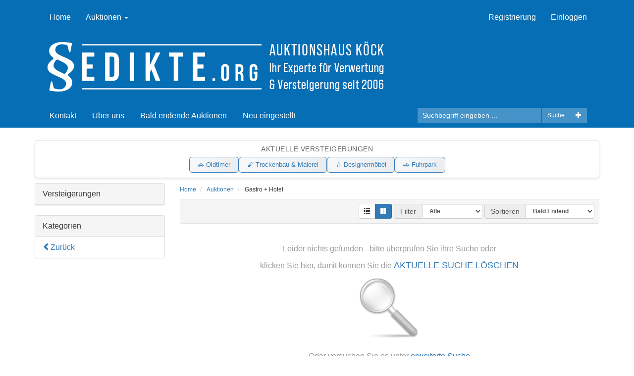

--- FILE ---
content_type: text/html; charset=utf-8
request_url: https://edikte.org/Browse/C6680244/Gastro-Hotel
body_size: 32939
content:
<!DOCTYPE html>
<html>
<head prefix="og: http://ogp.me/ns#">
    <base href="https://edikte.org/" />
    <meta charset="utf-8" />
    <meta name="viewport" content="width=device-width, initial-scale=1.0" />
    <title>Edikte.org - Auktionen / Versteigerungen / Verwertung / Zwangsversteigerungen von Isolvenzen, Konkursen, Pf&#228;ndungen und Betriebsaufl&#246;sungen in &#214;sterreich - Gastro + Hotel</title>


    <meta name="description" content="Gastro + Hotel" />
    <meta name="keywords" content="" />
    <meta name="robots" content="ALL" />
    <meta name="rating" content="GENERAL" />
    <meta name="dcterms.audience" content="Global" />
    <script src="/bundles/jquery?v=2u0aRenDpYxArEyILB59ETSCA2cfQkSMlxb6jbMBqf81"></script>

        <link rel="shortcut icon" href="/favicon.ico" />
    <link href="/bundles/bootstrap_css?v=SOjflvcObCyV057SuhEk8YsHZu3ibk3B22JizWAm3w81" rel="stylesheet"/>

    <link rel="stylesheet" type="text/css" href="Content/AWE_Bootstrap3.css?v=20190807">
    <script>
        var rwx_SignalRDisabled = false;
    </script>
    <style>
        .listing-badge:before {
            content: 'HOT';
        }

            .header-splash {background-color: #066eb5;}

    /* Hier CSS für mobile Navigation */
    @media (max-width: 768px) {
        /* Flex-Layout für die mobile Navigation */
        .navbar-header.d-flex {
            display: flex !important;
            justify-content: space-between;
            align-items: center;
            width: 100%;
        }
        
        /* Logo-Styling für mobile Ansicht */
        .logo-mobile {
            flex: 1;
            text-align: center;
        }
        
        .logo-mobile img {
            max-height: 40px; /* Höhe anpassen nach Bedarf */
            margin: 0 auto;
        }
        
        /* Anpassungen für Home-Icon und Menü-Button */
        .home-icon {
            padding: 15px 10px;
            margin: 0;
        }
        
        .navbar-toggle {
            margin-right: 5px;
        }
        
        /* Reduzierung des Paddings im Header */
        .header-splash {
            padding: 5px 0;
        }
        
        /* Sicherstellen, dass die sekundäre Navigation korrekt angezeigt wird */
        .nav-secondary {
            clear: both;
            margin-top: 5px;
        }
    }    
    </style>
    
        <style>
            @media (max-width: 991px) {
                /* Schmaler machen der Sortierliste (vorherige Änderung) */
                .form-group select#SortFilterOptions {
                    max-width: 140px; /* Anpassen nach Bedarf */
                }
                /* Label kürzen oder verstecken (vorherige Änderung) */
                .form-group .input-group-addon {
                    padding-left: 5px;
                    padding-right: 5px;
                }
                /* Mehr Platz schaffen und Höhe reduzieren (neue Änderung) */
                .well.section-title {
                    padding-right: 5px;
                    padding-top: 5px;
                    padding-bottom: 5px;
                    margin-bottom: 10px;
                }
                /* Flexible Anordnung der Formularelemente (vorherige Änderung) */
                .form-inline {
                    display: flex;
                    flex-wrap: nowrap;
                    justify-content: flex-end;
                    align-items: center;
                }
                /* Weniger Abstand zwischen den Gruppen (vorherige Änderung mit Ergänzung) */
                .form-group {
                    margin-right: 2px;
                    margin-left: 2px;
                    margin-bottom: 0; /* Neu: Entfernt unteren Abstand */
                }
                /* Kleinere Eingabefelder und Labels (neue Änderung) */
                .form-control.input-sm, .input-group-addon {
                    padding-top: 3px;
                    padding-bottom: 3px;
                    height: auto;
                }
            }
        </style>
    
    <!-- Google Tag Manager -->
<script>(function(w,d,s,l,i){w[l]=w[l]||[];w[l].push({'gtm.start':
new Date().getTime(),event:'gtm.js'});var f=d.getElementsByTagName(s)[0],
j=d.createElement(s),dl=l!='dataLayer'?'&l='+l:'';j.async=true;j.src=
'https://www.googletagmanager.com/gtm.js?id='+i+dl;f.parentNode.insertBefore(j,f);
})(window,document,'script','dataLayer','GTM-T2RBVM4');</script>
<!-- End Google Tag Manager -->
</head>
<body>
    <header class="header-splash">
        <div class="container">
            <!-- Mobile Navigation Container -->
            <div class="mobile-nav-container">
                <nav class="navbar navbar-default nav-primary" role="navigation">
                    <div class="navbar-header d-flex">
                        <!-- Home-Button -->
                        <a class="navbar-brand visible-xs home-icon" href="https://edikte.org/">
                            <span class="glyphicon glyphicon-home"></span>
                        </a>

                        <!-- Logo in der Mitte (nur mobil) -->
                        <div class="logo-mobile visible-xs">
                            <a href="https://edikte.org/">
                                <img src="Content/Images/Logos/f15a7ff4-a979-41af-86d9-18cf8346f653.png"
                                     alt="Edikte.org"
                                     class="img-responsive" />
                            </a>
                        </div>

                        <!-- Menü-Button -->
                        <button type="button" class="navbar-toggle collapsed"
                                data-toggle="collapse" data-target="#awe-main-nav"
                                aria-expanded="false">
                            <span class="sr-only">Toggle navigation</span>
                            <span class="icon-bar"></span>
                            <span class="icon-bar"></span>
                            <span class="icon-bar"></span>
                        </button>
                    </div>

                    <div class="collapse navbar-collapse" id="awe-main-nav">
                        <ul class="nav navbar-nav hidden-xs">
                            <li>
                                <a href="https://edikte.org/">Home</a>
                            </li>
                                <li class="dropdown">
                                    <a href="#" class="dropdown-toggle" data-toggle="dropdown">Auktionen <span class="caret"></span></a>
                                    <ul class="dropdown-menu browse-categories" role="menu">
                                        <li>
                                            <ul class="menu-list nav nav-pills">
                                                <li>
                                                    <a href="/Listing">Alle Kategorien</a>
                                                </li>
                                                

        <li>
            <a href="/Browse/C160834/Auto-LKW-Motorrad">
                Auto, LKW &amp; Motorrad
                    <span class="badge pull-right">
17                    </span>
            </a>
        </li>
        <li>
            <a href="/Browse/C160856/Sonderposten">
                Sonderposten
                    <span class="badge pull-right">
7                    </span>
            </a>
        </li>
        <li>
            <a href="/Browse/C160872/M%C3%B6bel-Wohnen">
                M&#246;bel &amp; Wohnen
                    <span class="badge pull-right">
17                    </span>
            </a>
        </li>
        <li>
            <a href="/Browse/C6680129/Kurioses-Seltenes">
                Kurioses &amp; Seltenes
                    <span class="badge pull-right">
6                    </span>
            </a>
        </li>
        <li>
            <a href="/Browse/C6680236/BauElektroSanit%C3%A4r">
                Bau/Elektro/Sanit&#228;r
                    <span class="badge pull-right">
261                    </span>
            </a>
        </li>


                                            </ul>
                                        </li>
                                            <li class="divider"></li>
                                            <li>
                                                <ul class="menu-list nav nav-pills">
                                                    

        <li>
            <a href="/Browse/R8756369/Lagerbereinigung">
                Lagerbereinigung
                    <span class="badge pull-right">
6                    </span>
            </a>
        </li>
        <li>
            <a href="/Browse/R8816928/Betriebsaufl%C3%B6sung-Baufirma">
                Betriebsaufl&#246;sung Baufirma
                    <span class="badge pull-right">
2                    </span>
            </a>
        </li>
        <li>
            <a href="/Browse/R8851156/Fuhrparkverwertung">
                Fuhrparkverwertung
                    <span class="badge pull-right">
4                    </span>
            </a>
        </li>
        <li>
            <a href="/Browse/R8941264/Versteigerung-Bilder">
                Versteigerung Bilder
                    <span class="badge pull-right">
17                    </span>
            </a>
        </li>
        <li>
            <a href="/Browse/R9087737/Erdbeweger">
                Erdbeweger
                    <span class="badge pull-right">
1                    </span>
            </a>
        </li>
        <li>
            <a href="/Browse/R9185837/Designerm%C3%B6bel-Gastrok%C3%BCche">
                Designerm&#246;bel Gastrok&#252;che
                    <span class="badge pull-right">
6                    </span>
            </a>
        </li>
        <li>
            <a href="/Browse/R9191179/Oldtimer-Rarit%C3%A4ten">
                Oldtimer - Rarit&#228;ten
                    <span class="badge pull-right">
5                    </span>
            </a>
        </li>
        <li>
            <a href="/Browse/R9196828/Schiebinger-Trockenbau-u-Malerei-GmbH">
                Schiebinger Trockenbau u. Malerei GmbH
                    <span class="badge pull-right">
265                    </span>
            </a>
        </li>


                                                </ul>
                                            </li>
                                    </ul>
                                </li>
                                                                                </ul>

                        
<div class="user-nav navbar-right">
    <ul class="nav navbar-nav">
                <li>
                    <a href="/Account/Register">Registrierung</a>
                </li>
            <li>
                <a href="/Account/LogOn?returnUrl=%2FBrowse%2FC6680244%2FGastro-Hotel">Einloggen</a>
            </li>
                <li class="visible-xs">
                    <a href="/Browse/C6680244/Gastro-Hotel">Auktionen</a>
                </li>
            <li class="dropdown more visible-xs">
                <a href="#" class="dropdown-toggle" data-toggle="dropdown">Mehr <span class="glyphicon glyphicon-plus-sign"></span></a>
                <ul class="dropdown-menu" role="menu">
                    <!-- links must appear as list items for proper formatting --><li><a href="Contact">Kontakt</a></li><li><a href="About">Über uns</a></li><li><a href="https://www.edikte.org/Browse?ViewStyle=list&StatusFilter=active_only&ListingType=&SortFilterOptions=0">Bald endende Auktionen</a></li><li><a href="https://www.edikte.org/Browse?ViewStyle=list&StatusFilter=active_only&ListingType=&SortFilterOptions=1">Neu eingestellt</a></li>
                    <li>
                        <a href="/Search">Erweiterte Suche</a>
                    </li>
                </ul>
            </li>
    </ul>
</div>

                    </div>
                </nav>
            </div>

            <!-- Desktop-Logo (ausgeblendet auf Mobilgeräten) -->
            <div class="logo hidden-xs">
                    <a href="https://edikte.org/">
                        <picture>
                            <source sizes="100vw" srcset="Content/Images/Logos/f7a862a0-9a85-4975-94f0-190d82a292f8.png" media="(min-width: 769px)" />
                            <img src="Content/Images/Logos/f7a862a0-9a85-4975-94f0-190d82a292f8.png" alt="Edikte.org" class="img-responsive" />
                        </picture>
                    </a>
            </div>


            <div class="nav-secondary clearfix">
<form action="/Search" class="pull-right form-inline" method="get">                    <div class="btn-group pull-right" role="group">
                        <a class="dropdown-toggle btn btn-sm search" data-toggle="dropdown"><span class="glyphicon glyphicon-plus"></span></a>
                        <ul class="dropdown-menu advanced-search" role="menu">
                            <li><a href="/Search">Erweiterte Suche</a></li>
                        </ul>
                    </div>
                    <div class="input-group">
                        <input class="form-control input-sm " id="FullTextQuery1" name="FullTextQuery" placeholder="Suchbegriff eingeben ..." size="15" type="text" value="" />
                        <div class="input-group-btn" role="group">
                            <button class="btn btn-default btn-sm" type="submit">Suche</button>
                        </div>
                    </div>
</form>
                <ul class="nav nav-pills">
                    <!-- links must appear as list items for proper formatting --><li><a href="Contact">Kontakt</a></li><li><a href="About">Über uns</a></li><li><a href="https://www.edikte.org/Browse?ViewStyle=list&StatusFilter=active_only&ListingType=&SortFilterOptions=0">Bald endende Auktionen</a></li><li><a href="https://www.edikte.org/Browse?ViewStyle=list&StatusFilter=active_only&ListingType=&SortFilterOptions=1">Neu eingestellt</a></li>
                </ul>
            </div>
        </div>
    </header>

    <main>
        
        <div class="container">

<!-- Google Tag Manager (noscript) --><noscript><iframe src="https://www.googletagmanager.com/ns.html?id=GTM-T2RBVM4"
height="0" width="0" style="display:none;visibility:hidden"></iframe></noscript><!-- Quick Links Header Block -->
<style type="text/css">/* Quick Links Container */
.quick-links {
    background: rgba(255, 255, 255, 0.95);
    border: 1px solid #ddd;
    border-radius: 6px;
    padding: 10px 15px;
    margin: 10px 0;
    text-align: center;
    box-shadow: 0 2px 4px rgba(0,0,0,0.1);
    backdrop-filter: blur(5px);
}
.quick-links h4 {
    margin: 0 0 8px 0;
    font-size: 14px;
    color: #666;
    font-weight: 500;
    text-transform: uppercase;
    letter-spacing: 0.5px;
}
.quick-links-container {
    display: flex;
    justify-content: center;
    gap: 10px;
    flex-wrap: wrap;
}
.quick-link {
    color: #337ab7;
    text-decoration: none;
    padding: 6px 16px;
    border: 1px solid #337ab7;
    border-radius: 6px;
    background: linear-gradient(135deg, #f8f9fa 0%, #e9ecef 100%);
    transition: all 0.3s ease;
    font-weight: 500;
    font-size: 13px;
    white-space: nowrap;
}
.quick-link:hover {
    background: linear-gradient(135deg, #337ab7 0%, #286090 100%);
    color: white;
    text-decoration: none;
    transform: translateY(-1px);
    box-shadow: 0 4px 8px rgba(51, 122, 183, 0.3);
}
.quick-link:focus {
    outline: none;
    color: white;
    text-decoration: none;
}
/* Responsive */
@media (max-width: 768px) {
    .quick-links {
        margin: 10px 0;
        padding: 8px 10px;
    }
    .quick-links h4 {
        font-size: 12px;
        margin-bottom: 6px;
    }
    .quick-links-container {
        gap: 5px;
    }
    .quick-link {
        padding: 5px 12px;
        font-size: 12px;
    }
}
</style>
<div class="quick-links">
<h4>Aktuelle Versteigerungen</h4>

<div class="quick-links-container"><a class="quick-link" href="https://edikte.org/Browse/R9191179/Oldtimer-Rarit%C3%A4ten">🚗 Oldtimer</a> <a class="quick-link" href="https://edikte.org/Browse/R9196828/Schiebinger-Trockenbau-u-Malerei-GmbH">🖌️ Trockenbau & Malerei</a> <a class="quick-link" href="https://edikte.org/Browse/R9185837/Designerm%C3%B6bel-Gastrok%C3%BCche">🪑 Designerm&ouml;bel</a> <a class="quick-link" href="https://edikte.org/Browse/R8851156/Fuhrparkverwertung">🚗 Fuhrpark</a></div>
</div>
            <div class="awe-rt-SystemMessage"></div>

            




<div class="row">
    <div class="col-xs-12 col-md-3 categories">
            <div class="panel panel-default hidden-xs hidden-sm">
                <div class="panel-heading">Versteigerungen</div>
                <ul class="nav nav-pills nav-stacked">
                    
<script>
    $(document).ready(function () {
        
        var rootIndicator = 2;
        
        if ($(".breadcrumb a").length > rootIndicator) {
            $(".awe-category-back-link").html('<a href="' + $(".breadcrumb a:last").attr("href") + '"><span class="glyphicon glyphicon-chevron-left"></span>Zurück</a>');
        } else if ($(".breadcrumb a").length == rootIndicator) {
            $(".awe-category-back-link").html('<a href="/"><span class="glyphicon glyphicon-chevron-left"></span>Zurück</a>');
        }
    });
</script>

                </ul>
            </div>
            <div class="dropdown visible-sm visible-xs">
                <button class="dropdown-toggle btn btn-default btn-block" data-toggle="dropdown">
                    Versteigerung wählen&nbsp;<span class="caret"></span>
                </button>
                <ul class="dropdown-menu">
                    
<script>
    $(document).ready(function () {
        
        var rootIndicator = 2;
        
        if ($(".breadcrumb a").length > rootIndicator) {
            $(".awe-category-back-link").html('<a href="' + $(".breadcrumb a:last").attr("href") + '"><span class="glyphicon glyphicon-chevron-left"></span>Zurück</a>');
        } else if ($(".breadcrumb a").length == rootIndicator) {
            $(".awe-category-back-link").html('<a href="/"><span class="glyphicon glyphicon-chevron-left"></span>Zurück</a>');
        }
    });
</script>

                </ul>
            </div>
        <div class="panel panel-default hidden-xs hidden-sm">
            <div class="panel-heading">Kategorien</div>
            <ul class="nav nav-pills nav-stacked">
                
    <li class="awe-category-back-link"></li>
<script>
    $(document).ready(function () {
    
        var rootIndicator = 2;
    
        if ($(".breadcrumb a").length > rootIndicator) {
            $(".awe-category-back-link").html('<a href="' + $(".breadcrumb a:last").attr("href") + '"><span class="glyphicon glyphicon-chevron-left"></span>Zurück</a>');
        } else if ($(".breadcrumb a").length == rootIndicator) {
            $(".awe-category-back-link").html('<a href="/"><span class="glyphicon glyphicon-chevron-left"></span>Zurück</a>');
        }
    });
</script>

            </ul>
        </div>
        <div class="dropdown visible-sm visible-xs">
            <button class="dropdown-toggle btn btn-default btn-block" data-toggle="dropdown">
                Unterkategorie auswählen&nbsp;<span class="caret"></span>
            </button>
            <ul class="dropdown-menu">
                
    <li class="awe-category-back-link"></li>
<script>
    $(document).ready(function () {
    
        var rootIndicator = 2;
    
        if ($(".breadcrumb a").length > rootIndicator) {
            $(".awe-category-back-link").html('<a href="' + $(".breadcrumb a:last").attr("href") + '"><span class="glyphicon glyphicon-chevron-left"></span>Zurück</a>');
        } else if ($(".breadcrumb a").length == rootIndicator) {
            $(".awe-category-back-link").html('<a href="/"><span class="glyphicon glyphicon-chevron-left"></span>Zurück</a>');
        }
    });
</script>

            </ul>
        </div>
        

    </div>
    <div class="col-xs-12 col-md-9">
        <div class="row">
            <div class="col-xs-12">
                <ul class="breadcrumb">
    <li>
        <a href="https://edikte.org/">Home</a>
        <span class="divider"></span>
    </li>
        <li>
            <a href="/Listing">Auktionen</a>
            <span class="divider"></span>
        </li>
                        <li>
                        Gastro + Hotel
                    </li>
</ul>

            </div>
        </div>
        <script>
            $(document).ready(function () {

                $("#ShowListView").click(function (event) {
                    event.preventDefault();
                    if ($(this).hasClass("btn-primary")) {
                        $("input[name=ViewStyle]").val("grid");
                    } else {
                        $("input[name=ViewStyle]").val("list");
                    }
                    $(this).parents("form").submit();
                });

                $("#ShowGridView").click(function (event) {
                    event.preventDefault();
                    if ($(this).hasClass("btn-primary")) {
                        $("input[name=ViewStyle]").val("list");
                    } else {
                        $("input[name=ViewStyle]").val("grid");
                    }
                    $(this).parents("form").submit();
                });

                $("select#SortFilterOptions").change(function () {
                    $("input#submitDropDown").click();
                });

                $("select#ListingType").change(function () {
                    $("input#submitDropDown").click();
                });

            });
        </script>
        <div class="well well-sm section-title">
<form action="/Browse/C6680244/Gastro-Hotel" class="form-inline text-right" method="get"><input id="ViewStyle" name="ViewStyle" type="hidden" value="grid" />                <div class="form-group">
                    <div class="btn-group">
                        <button id="ShowListView" type="button" class="btn btn-sm btn-default"><span id="ToggleIcon" class="glyphicon glyphicon-list"></span></button>
                        <button id="ShowGridView" type="button" class="btn btn-sm btn-primary"><span id="ToggleIcon" class="glyphicon glyphicon-th-large"></span></button>
                    </div>
                </div>
                    <div class="form-group">
                        <div class="input-group">
                            <label class="input-group-addon" for="ListingType">Filter</label>
                            <select class="form-control input-sm" id="ListingType" name="ListingType" placeholder="Alle"><option value="">Alle</option>
<option value="Auction">Versteigerung</option>
<option value="FixedPrice">Sofortkauf</option>
</select>
                        </div>
                    </div>
                <div class="form-group">
                    <div class="input-group">
                        <label class="input-group-addon" for="SortFilterOptions">Sortieren</label>
                        <select class="form-control input-sm" id="SortFilterOptions" name="SortFilterOptions"><option selected="selected" value="0">Bald endend</option>
<option value="1">Neu eingestellt</option>
<option value="2">Niedrigster Preis</option>
<option value="3">H&#246;chster Preis</option>
<option value="4">Artikel A bis Z</option>
<option value="5">Artikel Z bis A</option>
<option value="6">Nummer 0 bis 9</option>
<option value="7">Nummer 9 bis 0</option>
<option value="8">Meiste Gebote</option>
<option value="9">Wenigste Gebote</option>
</select>
                    </div>
                </div>
                <input type="submit" id="submitDropDown" class="awe-hidden" />
</form>        </div>
<div style="font-family: Arial, Verdana, Sans Serif; color: #999; font-size:100%;text-align: center; padding-top: 20px;">
<p>Leider nichts gefunden - bitte &uuml;berpr&uuml;fen Sie ihre Suche oder</p>

<p>klicken Sie hier, damit k&ouml;nnen Sie die <span style="font-size:18px;"><a href="http://www.edikte.org/">AKTUELLE SUCHE L&Ouml;SCHEN</a></span></p>
<a href="http://www.edikte.org/"><img src="Content/images/NoSearchResults.png" /></a><br />
&nbsp;
<p>Oder versuchen Sie&nbsp;es unter <a href="Search">erweiterte Suche</a></p>
</div>
        

    </div>
</div>


<form action="/Listing/ConfirmAction" class="awe-hidden" id="actionForm" method="get"><input id="ListingID" name="ListingID" type="hidden" value="" /><input id="ListingType" name="ListingType" type="hidden" value="Auction" /><input id="BidAmount" name="BidAmount" type="hidden" value="" /></form>
<script>
    var reserveStatus = {};
    var failsafe_reload_after_bid_delay_ms = 10000; //default: 10000 = 10 seconds
    var actionsSubmittedCount = 0;
    var actionResponsesCount = 0;
    var confirmationDialog;

    $(document).ready(function () {
        //global reasoncodes
        contextMessageDictionary["Failure"] = "Fehler";
        contextMessageDictionary["ListingNotExist"] = "Auflistung existiert nicht";
        contextMessageDictionary["ListingNotActive"] = "Diese Auflistung ist nicht aktiv";
        contextMessageDictionary["ListerPerformingAction"] = "Als Verkäufer können Sie keine eigenen Artikel bieten oder kaufen.";
        contextMessageDictionary["Success"] = "Erfolg";
        contextMessageDictionary["BuyNowNotAvailable"] = "Jetzt kaufen ist nicht verfügbar";
        contextMessageDictionary["ProxyBeatingNewBid"] = "Das Gebot eines anderen Bieters ist höher als ihr neues Gebot.";
        contextMessageDictionary["CantLowerProxyBid"] = "Sie können Ihr zuvor höheres Maximalgebot nicht selbst unterbieten.";
        contextMessageDictionary["BidAmountTooLow"] = "Ihr Gebot liegt unter dem aktuellen Höchstgebot!";
        contextMessageDictionary["ListingChangedDuringProcessing"] = "Diese Auflistung wurde während der Verarbeitung geändert. Bitte senden Sie sie erneut.";
        contextMessageDictionary["QuantityTooHigh"] = "Die Menge muss kleiner oder gleich der verfügbaren Anzahl sein";
        contextMessageDictionary["LicenceInvalid"] = "Die Lizenz ist ungültig. Wenden Sie sich für weitere Informationen an den Site-Administrator.";

        //auction specific context messages
        contextMessageDictionary["UNKNOWN"] = "UNBEKANNT";
        contextMessageDictionary["LISTING_NOT_STARTED"] = "Diese Auflistung hat nicht begonnen.";
        contextMessageDictionary["LISTING_DELETED"] = "Diese Auflistung wurde gelöscht.";
        contextMessageDictionary["LISTING_AWAITING_PAYMENT"] = "Diese Auflistung beginnt erst, wenn die Einfügungsgebühren bezahlt sind.";
        contextMessageDictionary["LISTING_NOT_STARTED"] = "Diese Auflistung hat nicht begonnen.";
        contextMessageDictionary["WINNING"] = "Sie sind aktuell der Höchstbietende!";
        contextMessageDictionary["CURRENT_HIGH_BIDDER_RESERVE_NOT_MET"] = "Sie sind der aktuelle Höchstbietende, aber der Mindestpreis für diese Position wurde nicht erreicht.";
        contextMessageDictionary["LOSING"] = "Sie wurden überboten!";
        contextMessageDictionary["NO_ACTIVITY_AS_BUYER"] = "Sie haben nicht auf diesen Artikel geboten.";
        contextMessageDictionary["WON"] = "Gratulation - Sie haben diesen Artikel gewonnen!";
        contextMessageDictionary["LOST_RESERVE_NOT_MET"] = "Der Mindestpreis wurde nicht erreicht. Sie haben diesen Artikel leider nicht gewonnen.";
        contextMessageDictionary["LOST"] = "Sie haben diesen Artikel leider nicht gewonnen.";
        contextMessageDictionary["NO_ACTIVITY"] = "Es gibt keinen Vorgang zu diesem Artikel.";
        contextMessageDictionary["NOSALE"] = "Dieser Artikel wurde nicht verkauft.";
        contextMessageDictionary["SOLD"] = "Dieser Artikel wurde verkauft!";
        contextMessageDictionary["NO_ACTIVITY_AS_SELLER"] = "Auf diesen Artikel wurden keine Gebote abgegeben.";
        contextMessageDictionary["RESERVE_NOT_MET"] = "Für diesen Artikel wurden Gebote abgegeben, der Mindestpreis wurde jedoch nicht erreicht.";
        contextMessageDictionary["RESERVE_NOT_MET_AS_SELLER"] = "Für diesen Artikel wurden Gebote abgegeben, der Mindestpreis wurde jedoch nicht erreicht.";
        contextMessageDictionary["WOULD_SELL"] = "Dieser Artikel hat bereits Gebote erhalten!";
        contextMessageDictionary["NOTCURRENTLISTINGACTIONUSER"] = "ACHTUNG - Sie sind derzeit nicht der Höchstbietende!";

        contextMessageDictionary["ActionSuccess"] = "Ihr Gebot wurde abgegeben.";
        contextMessageDictionary["IncreasedOwnMaxBid"] = "Sie haben Ihr Maximalgebot erhöht";

        //offer messages
        contextMessageDictionary["ENDED_WITH_OFFER_ACCEPTED"] = "Artikel endete mit angenommenem Angebot";
        contextMessageDictionary["YOUR_OFFER_ACCEPTED"] = "Ihr Angebot wurde angenommen";
        contextMessageDictionary["YOUR_OFFER_DECLINED"] = "Ihr Angebot wurde abgelehnt";
        contextMessageDictionary["YOU_HAVE_PENDING_OFFER"] = "Sie haben ein Angebot, das auf Ihre Antwort wartet";

        //auction specific reserve messages
        reserveStatus["NoReserve"] = "<span class=\"text-success\">Kein Mindestpreis</span>";
        reserveStatus["ReserveNotMet"] = "<span class = \"text-danger\"> Mindestpreis nicht erreicht </ span>";
        reserveStatus["ReserveMet"] = "<span class = \"text-success\"> Mindestpreis erreicht </ span>";

        shortContextMessages["UNKNOWN"] = "";
        shortContextMessages["LISTING_NOT_STARTED"] = "";
        shortContextMessages["LISTING_DELETED"] = "";
        shortContextMessages["LISTING_AWAITING_PAYMENT"] = "";
        shortContextMessages["LISTING_NOT_STARTED"] = "";
        shortContextMessages["WINNING"] = "HÖCHSTBIETER";
        shortContextMessages["CURRENT_HIGH_BIDDER_RESERVE_NOT_MET"] = "ÜBERBOTEN";
        shortContextMessages["LOSING"] = "ÜBERBOTEN";
        shortContextMessages["NO_ACTIVITY_AS_BUYER"] = "";
        shortContextMessages["WON"] = "GEWONNEN";
        shortContextMessages["LOST_RESERVE_NOT_MET"] = "ÜBERBOTEN";
        shortContextMessages["LOST"] = "ÜBERBOTEN";
        shortContextMessages["NO_ACTIVITY"] = "";
        shortContextMessages["NOSALE"] = "";
        shortContextMessages["SOLD"] = "";
        shortContextMessages["NO_ACTIVITY_AS_SELLER"] = "";
        shortContextMessages["RESERVE_NOT_MET"] = "ÜBERBOTEN";
        shortContextMessages["RESERVE_NOT_MET_AS_SELLER"] = "";
        shortContextMessages["WOULD_SELL"] = "";
        shortContextMessages["NOTCURRENTLISTINGACTIONUSER"] = "ÜBERBOTEN";

        shortContextMessages["ActionSuccess"] = "";
        shortContextMessages["IncreasedOwnMaxBid"] = "";

        //offer messages
        shortContextMessages["ENDED_WITH_OFFER_ACCEPTED"] = "";
        shortContextMessages["YOUR_OFFER_ACCEPTED"] = "GEWONNEN";
        shortContextMessages["YOUR_OFFER_DECLINED"] = "ÜBERBOTEN";
        shortContextMessages["YOU_HAVE_PENDING_OFFER"] = "";

        confirmationDialog = new BootstrapDialog({
            title: 'LISTING_TITLE_AND_ID_GOES_HERE',
            message: '<img src="Content/Images/progress-wheel.gif" />',
            autodestroy: false,
            closable: false
        });

        confirmationDialog.realize();
        confirmationDialog.getModalFooter().hide();

        var modalHeader = confirmationDialog.getModalHeader();
        //console.log("modalHeader: ", modalHeader.html());

        $(document).on('click', '.InlineQuickBid', function (event) {
            event.preventDefault();

            var listingId = $(this).closest("[data-listingid]").attr("data-listingid");
            var minBidVal = $("[data-listingid=" + listingId + "] .awe-rt-MinimumBid span.NumberPart").first().html();
            var listingTitle = $("[data-listingid=" + listingId + "] .bid-conf-title").html();
            var modalHeaderTitleEl = modalHeader.find(".bootstrap-dialog-title");
            //console.log("listingTitle, modalHeaderTitleEl: ", listingTitle, modalHeaderTitleEl);
            modalHeaderTitleEl.html(listingTitle);
            $("#ListingID").val(listingId);
            $("#BidAmount").val(minBidVal);
            $("#actionForm").submit();
        });

        $(document).on('click', '#modalCancelButton', function (event) {
            event.preventDefault();
            $("#BidAmount").val("");//clear bid amount input
            $("#ListingID").val("");//clear listing id input
            //$('input[name="large-bid-confirmed"]').remove();
            confirmationDialog.close();
        });

        //$(document).on('click', '#modalConfirmLargeBidButton', function (event) {
        //    event.preventDefault();
        //    var confBidAmt = $('input[name="ConfBidAmt"]:checked').val();
        //    if (confBidAmt) {
        //        //update bid amount if necessary, and re-sumbit
        //        $("#BidAmount").val(confBidAmt);
        //        $("#actionForm")
        //            .append('<input type="hidden" name="large-bid-confirmed" value="1" />')
        //            .submit();
        //    }
        //});

        $(document).on('click', '#modalSubmitButton', function (event) {
            event.preventDefault();
            var fullurl = "/Listing/Action" + "?" + $("#actionForm").serialize();
            confirmationDialog.getModalBody().html('<img src="Content/Images/progress-wheel.gif" />');

            //if a listing action response is not received after 10 seconds for whatever reason, reload the page
            actionsSubmittedCount++;
            setTimeout(function () {
                if (actionsSubmittedCount > actionResponsesCount) {
                    write_log({
                        title: "Bid response too slow",
                        message: "detail page reloaded"
                        , "Listing ID": $("#ListingID").val()
                        , "URL": document.location.href
                        , "Timeout MS": failsafe_reload_after_bid_delay_ms
                        , "UserAgent": navigator.userAgent
                        , "Actions Submitted": actionsSubmittedCount
                        , "Action Responses": actionResponsesCount
                    });
                    //console.log("page reload triggered.");
                    window.location.reload(true);
                }
            }, failsafe_reload_after_bid_delay_ms);

            $.ajax({
                url: fullurl,
                cache: false
            });
        });

        $(document).on("SignalR_UpdateListingAction", function (event, data) {
            RefreshListingContextualStatus(data.ListingID);

            //Update Minimum Bid
            $('[data-listingid="' + data.ListingID + '"] .awe-rt-MinimumBid span.NumberPart').each(function () {
                if (data.AcceptedActionCount > 0) {
                    $(this).html(Globalize.formatNumber(data.NextPrice, { minimumFractionDigits: 2, maximumFractionDigits: 2 }));
                } else {
                    $(this).html(Globalize.formatNumber(data.Price, { minimumFractionDigits: 2, maximumFractionDigits: 2 }));
                }
                $(this).pulse();
            });

        });

        $(document).on("SignalR_ListingActionResponse", function (event, data) {

            actionResponsesCount++;

            //clear out all applicable hidden inputs since this action has now been processed
            $("#ListingID").val("");
            $("#BidAmount").val("");

            confirmationDialog.close();

            var thisListingContainer = $("[data-listingid=" + data.Action_ListingID + "]");
            var thisActionMessage;
            //if (thisListingContainer.hasClass("galleryUnit")) {
            //    //grid view, bid response message is placed inside the container
            //    thisActionMessage = $(thisListingContainer).find(".awe-rt-ListingActionMessage");
            //    if (thisActionMessage.length == 0) {
            //        thisListingContainer.prepend('<div class="awe-rt-ListingActionMessage" />');
            //        thisActionMessage = $(thisListingContainer).find(".awe-rt-ListingActionMessage");
            //    }
            //} else {
            //    //list view, bid response message is placed before the container
            //    thisActionMessage = $(thisListingContainer).prev(".awe-rt-ListingActionMessage");
            //    if (thisActionMessage.length == 0) {
            //        thisListingContainer.before('<div class="awe-rt-ListingActionMessage" />');
            //        thisActionMessage = $(thisListingContainer).prev(".awe-rt-ListingActionMessage");
            //    }
            //}

            if (true) {
                //bid response message is placed inside the container
                thisActionMessage = $(thisListingContainer).find(".awe-rt-ListingActionMessage");
                if (thisActionMessage.length == 0) {
                    thisListingContainer.prepend('<div class="awe-rt-ListingActionMessage" />');
                    thisActionMessage = $(thisListingContainer).find(".awe-rt-ListingActionMessage");
                }
            }

            //console.log("listing response data: ", data);
            var systemMessage = "";
            if (data.Context_IsFilled) {
                if (data.Accepted && data.Context_Disposition == 0) {
                    //bid accepted, positive disposition, e.g. "Success, you're currently winning"

                    //only hide previous message if visible, do not render new success message for inline bidding
                    if (thisActionMessage.is(":visible")) {
                        //thisActionMessage.fadeOut(200);
                        thisActionMessage.slideUp();
                    }

                    if (data.ReasonCode == 114) {

                        //prepare success system message
                        systemMessage = "<div class='alert alert-success'><a class='close' onclick='$(this).parents(\"div\").first().slideUp();'>×</a>" + contextMessageDictionary["IncreasedOwnMaxBid"] + "</div>";
                        if (!thisActionMessage.is(":visible") || thisActionMessage.html() == "") {
                            thisActionMessage.hide();
                            thisActionMessage.html(systemMessage);
                            thisActionMessage.slideDown();
                        } else {
                            thisActionMessage.fadeOut(200, function () {
                                $(this).html(systemMessage);
                                $(this).fadeIn(200);
                            });
                        }
                    }
                } else if (data.Accepted && data.Context_Disposition == 1) {
                    //bid accepted, neutral disposition, e.g. "Bid accepted but Reserve still not met"

                    //ReasonString is populated, prepare a Negative System message
                    if (contextMessageDictionary[data.Context_Status]) {
                        systemMessage = "<div class='alert alert-danger'><a class='close' onclick='$(this).parents(\"div\").first().slideUp();'>×</a>" + contextMessageDictionary[data.Context_Status] + "</div>";
                    } else {
                        systemMessage = "<div class='alert alert-danger'><a class='close' onclick='$(this).parents(\"div\").first().slideUp();'>×</a>" + data.Context_Status + "</div>";
                    }
                    if (!thisActionMessage.is(":visible") || thisActionMessage.html() == "") {
                        thisActionMessage.hide();
                        thisActionMessage.html(systemMessage);
                        thisActionMessage.slideDown();
                    } else {
                        thisActionMessage.fadeOut(200, function () {
                            $(this).html(systemMessage);
                            $(this).fadeIn(200);
                        });
                    }
                } else {
                    //bid not accepted, e.g. bid amount too low

                    //ReasonString is populated, prepare a Negative System message
                    if (contextMessageDictionary[data.ReasonString]) {
                        systemMessage = "<div class='alert alert-danger'><a class='close' onclick='$(this).parents(\"div\").first().slideUp();'>×</a>" + contextMessageDictionary[data.ReasonString] + "</div>";
                    } else {
                        systemMessage = "<div class='alert alert-danger'><a class='close' onclick='$(this).parents(\"div\").first().slideUp();'>×</a>" + data.ReasonString + "</div>";
                    }
                    if (!thisActionMessage.is(":visible") || thisActionMessage.html() == "") {
                        thisActionMessage.hide();
                        thisActionMessage.html(systemMessage);
                        thisActionMessage.slideDown();
                    } else {
                        thisActionMessage.fadeOut(200, function () {
                            $(this).html(systemMessage);
                            $(this).fadeIn(200);
                        });
                    }
                }
            } else {
                //Context is null, but ReasonString is populated, prepare a Negative System message
                if (contextMessageDictionary[data.ReasonString]) {
                    systemMessage = "<div class='alert alert-danger'><a class='close' onclick='$(this).parents(\"div\").first().slideUp();'>×</a>" + contextMessageDictionary[data.ReasonString] + "</div>";
                } else {
                    systemMessage = "<div class='alert alert-danger'><a class='close' onclick='$(this).parents(\"div\").first().slideUp();'>×</a>" + data.ReasonString + "</div>";
                }
                if (!thisActionMessage.is(":visible") || thisActionMessage.html() == "") {
                    thisActionMessage.hide();
                    thisActionMessage.html(systemMessage);
                    thisActionMessage.slideDown();
                } else {
                    thisActionMessage.fadeOut(200, function () {
                        $(this).html(systemMessage);
                        $(this).fadeIn(200);
                    });
                }
            }

        });

        $(document).on("SignalR_UpdateListingStatus", function () {
            confirmationDialog.close();
        });

        $("#actionForm").submit(function (event) {
            event.preventDefault();
            var fullurl = $(this).attr("action") + "Modal";
            confirmationDialog.open();
            confirmationDialog.getModalBody().html('<img src="Content/Images/progress-wheel.gif" />');
            $.ajax({
                url: fullurl,
                type: "get",
                cache: false,
                data: $(this).serialize(),
                success: function (data) {
                    if (data.indexOf("LOGON_NEEDED") >= 0) {
                        //not logged in -- redirect
                        $.cookie("continueActionData", $("#actionForm").serialize(), { path: "/", expires: 1 });
                        var retUrl = "/Browse/C6680244/Gastro-Hotel";
                        var logonUrl = "/Account/LogOn" + "?returnUrl=" + encodeURIComponent(retUrl);
                        window.location.replace(logonUrl);
                    } else if (data.indexOf("CC_NEEDED") >= 0) {
                        //cedit card req'd -- redirect
                        //$.cookie("continueActionData", $("#actionForm").serialize(), { path: "/", expires: 1 });
                        var retUrl = "/Browse/C6680244/Gastro-Hotel";
                        var addCardUrl = "/Account/AddCard?ListingID=%5BLISTING_ID%5D" + "&returnUrl=" + encodeURIComponent(retUrl);
                        window.location.replace(replaceAll(addCardUrl, "[LISTING_ID]", $("#ListingID").val()));
                    } else {
                        //proceed with bidding modal
                        confirmationDialog.getModalBody().html(data).each(function () { AssignModalFormToAjax(); });
                    }
                }
            });
        });

        function AssignModalFormToAjax() {
            var resultForm = confirmationDialog.getModalBody().find("form");
            resultForm.submit(function (event) {
                event.preventDefault();
                confirmationDialog.getModalBody().html('<img src="Content/Images/progress-wheel.gif" />');
                $.ajax({
                    url: resultForm.attr("action"),
                    type: "post",
                    async: true,
                    data: resultForm.serialize(),
                    success: function (data) {
                        confirmationDialog.getModalBody().html(data);
                        AssignModalFormToAjax();
                    }
                });
            });
        }

        $(document).on("SignalR_Started", function () {
            var serializedActionData = $.cookie("continueActionData");
            if (!(serializedActionData == null || serializedActionData == "")) {
                var continueActionData = ParseActionData(serializedActionData.toString());
                for (var qiKey in continueActionData) {
                    var qiValue = continueActionData[qiKey];
                    $("#actionForm").find("#" + qiKey).val(qiValue);
                }
                $.cookie('continueActionData', "", { path: '/', expires: 0 });
            }
        });

        function ParseActionData(serializedActionData) {
            var result = new Array();
            var kvPairs = serializedActionData.split('&');
            for (var i = 0; i < kvPairs.length; i++) {
                var kvPair = kvPairs[i].split('=');
                result[kvPair[0]] = decodeURIComponent(replaceAll(kvPair[1], "+", " "));
            }
            return result;
        }

    });
</script>


        </div>
    </main>

    <footer>
        <div class="container">
            <div class="row">
                <div class="col-xs-12 col-md-4">
                    <div id="Time" data-initial-dttm="01/23/2026 17:28:21"></div>
                    <!--<p>
                         <strong>
                             Eine Frage haben? Bitte
                             <a href="/Contact">Kontakt/&#220;ber Uns</a> &nbsp; &nbsp;
                             Oder stöbern Sie in unserem
                             <a href="/Help">FAQ</a>
                         </strong>
                     </p>-->
                </div>
                <div class="col-xs-12 col-md-8">
                    <div class="footer__links">
                        <a href="/Help">Hilfe</a>
                        <a href="/Contact">Kontakt/&#220;ber Uns</a>
                        <a href="/About">&#220;ber uns</a>
                        <a href="/Home/Terms">AGB</a>
                        <a href="/Home/PrivacyPolicy">Datenschutz-Bestimmungen</a>
                        <a href="/SiteMap">Seitenverzeichnis</a>
                    </div>
                </div>
            </div>
            <div class="row">
                <div class="col-xs-12 currency">
                    
<script>
    function SetUserCulture(culture) {
        var retVal = null;
        Proxy.invoke("UpdateUserCulture", { culture: culture },
                function (result) {
                    
                    //window.location.reload();
                },
                function (error) { window.alert(error); });
        return retVal;
    }
</script>
    <script>
        $(document).ready(function () {
            if ($.cookie('culture') == null || $.cookie('culture') != 'de') {
                $.cookie('culture', 'de', { path: '/', expires: 365 });
                SetUserCulture('de');
            }
            if ($.cookie('currency') == null || $.cookie('currency') != 'EUR') {
                $.cookie('currency', 'EUR', { path: '/', expires: 365 });
            }
        });
    </script>

                </div>
            </div>
            <div class="row">
                <div class="col-xs-12">
                    <p>Edikte.org - Plattform f&uuml;r Versteigerungen &amp; Verwertung aus Edikte, Konkurse, Betriebschlie&szlig;ungen und Insolvenzen.</p>



                    <div class="footer__copyright">
                        &copy; &nbsp; Copyright 2026 Auktionshaus Köck.  Alle Rechte vorbehalten. Die Verwendung von Texten und Bilder dieser Webseite (auch auszugsweise) ist ohne schriftliche Genehmigung durch das Auktionshaus Köck verboten. Alle Informationen zu Konkursversteigerungen, Insolvenzversteigerungen, Verwertungen, Isolvenzen, Konkurse und Versteigerungen ohne Gewähr. Irrtümer und Druckfehler vorbehalten.
                    </div>
                    
<div id="SignalRStatus"></div>

<div id="SignalRAlert" class="alert alert-danger awe-hidden awe-alert-signalr">
    <a class="close" onclick="HideSignalRAlert();return false;">×</a>
    <p>Live-Updates scheinen nicht verbunden zu sein</p>
    <p>
        <a href="#Reload" onclick="window.location.reload();return false;">Klicken Sie hier, um jetzt zu aktualisieren</a>
    </p>
</div>

<script>
    function ShowSignalRAlert() {
        $("#SignalRAlert").show().animate({width: 300}, 500);
    }
    function HideSignalRAlert() {
        $("#SignalRAlert").animate({width: 0}, 500, 'swing', function () {$(this).hide()});
    }

    function PriceToUSD(amount, fromCurrency) {
        switch (fromCurrency) {
                        case 'EUR':
                        return amount / 1.00000000000000;
                        break;
        }
    }

    function PriceFromUSD(amount, toCurrency) {
        switch (toCurrency) {
                        case 'EUR':
                        return amount * 1.00000000000000;
                        break;
        }
    }

    var aweTimeRemainingStyle = 'Active';

    $(document).ready(function() {
        //localize time difference dictionary
        timeDifferenceDictionary["Days"] = "T.";
        timeDifferenceDictionary["Day"] = "T.";
        timeDifferenceDictionary["Hours"] = "Stunden";
        timeDifferenceDictionary["Hour"] = "Stunde";
        timeDifferenceDictionary["Minutes"] = "Minuten";
        timeDifferenceDictionary["Minute"] = "Minute";
        timeDifferenceDictionary["Seconds"] = "Sekunden";
        timeDifferenceDictionary["Second"] = "Zweite";

        //localize status dictionary
        statusDictionary["AwaitingPayment"] = "Warten auf Zahlung";
        statusDictionary["Pending"] = "Geplant";
        statusDictionary["Active"] = "Aktiv";
        statusDictionary["New"] = "Neu";
        statusDictionary["Unsuccessful"] = "Beendet";
        statusDictionary["Successful"] = "Beendet";
        statusDictionary["Ending"] = "Ende";
        statusDictionary["Ended"] = "Beendet";
        statusDictionary["Closing"] = "Schließen";
        statusDictionary["Closed"] = "Geschlossen";
        statusDictionary["Deleted"] = "Gelöscht";
        statusDictionary["Error_Closing"] = "Fehler beim Schließen";
        statusDictionary["Updated"] = "Aktualisiert";
        statusDictionary["Draft"] = "Draft";
        statusDictionary["Validated"] = "Validated";
        statusDictionary["Scheduled"] = "Geplant";
        statusDictionary["FailedValidation"] = "Validierung fehlgeschlagen";

        //localize lot status HTML dictionary
        lotStatusHtmlDictionary["Draft"] = '<span class="label label-default">Draft</span>';
        lotStatusHtmlDictionary["Validated"] = '<span class="label label-success">Validated</span>';
        lotStatusHtmlDictionary["Preview"] = '<span class="label label-primary">Vorschau</span>';
        lotStatusHtmlDictionary["Pending"] = '<span class="label label-primary">Geplant</span>';
        lotStatusHtmlDictionary["Active"] = '<span class="label label-info">Aktiv</span>';
        lotStatusHtmlDictionary["Successful"] = '<span class="label label-default">Beendet</span>';
        lotStatusHtmlDictionary["Unsuccessful"] = '<span class="label label-default">Beendet</span>';
        lotStatusHtmlDictionary["AwaitingPayment"] = '<span class="label label-warning">Warten auf Zahlung</span>';
        lotStatusHtmlDictionary["Ended"] = '<span class="label label-default">Beendet</span>';
        lotStatusHtmlDictionary["Closed"] = '<span class="label label-default">Geschlossen</span>';
        lotStatusHtmlDictionary["Closing"] = '<span class="label label-default">Schließen</span>';
        lotStatusHtmlDictionary["Deleted"] = '<span class="label label-default">Gelöscht</span>';
        lotStatusHtmlDictionary["Ending"] = '<span class="label label-default">Ende</span>';
        lotStatusHtmlDictionary["Error_Closing"] = '<span class="label label-default">Fehler beim Schließen</span>';
        lotStatusHtmlDictionary["New"] = '<span class="label label-default">Neu</span>';
        lotStatusHtmlDictionary["Updated"] = '<span class="label label-default">Aktualisiert</span>';
        lotStatusHtmlDictionary["FailedValidation"] = '<span class="label label-danger">Validierung fehlgeschlagen</span>';

        //localize event status HTML dictionary
        eventStatusHtmlDictionary["Draft"] = '<span class="label label-default">Draft</span>';
        eventStatusHtmlDictionary["Publishing"] = '<span class="label label-warning">Publishing</span>';
        eventStatusHtmlDictionary["Preview"] = '<span class="label label-info">Vorschau</span>';
        eventStatusHtmlDictionary["Scheduled"] = '<span class="label label-primary">Geplant</span>';
        eventStatusHtmlDictionary["Active"] = '<span class="label label-success">Aktiv</span>';
        eventStatusHtmlDictionary["Closing"] = '<span class="label label-warning">Schließen</span>';
        eventStatusHtmlDictionary["Closed"] = '<span class="label label-danger">Geschlossen</span>';
        eventStatusHtmlDictionary["Archived"] = '<span class="label label-default">Archiviert</span>';
        eventStatusHtmlDictionary["AwaitingPayment"] = '<span class="label label-danger">Warten auf Zahlung</span>';

        //localize event homepage status HTML dictionary
        eventHomepageStatusHtmlDictionary["Preview"] = '<div class="event-row__status--preview">Vorschau</div>';
        eventHomepageStatusHtmlDictionary["Active"] = '<div class="event-row__status--active">Bieten Öffnen</div>';
        eventHomepageStatusHtmlDictionary["Closing"] = '<div class="event-row__status--active">Endgültige Gebote annehmen</div>';
        eventHomepageStatusHtmlDictionary["Closed"] = '<div class="event-row__status--closed">Gebot geschlossen</div>';

        eventHomepageTimeLabelHtmlDictionary["Preview"] = '<div>Beginnt in</div>';
        eventHomepageTimeLabelHtmlDictionary["Active"] = '<div>Startet das Closing in:</div>';
        eventHomepageTimeLabelHtmlDictionary["Closing"] = '<div>Schließen</div>';
        eventHomepageTimeLabelHtmlDictionary["Closed"] = '<div>Beendet</div>';

        eventHomepageTimeHtmlDictionary["Preview"] = '';
        eventHomepageTimeHtmlDictionary["Active"] = '';
        eventHomepageTimeHtmlDictionary["Closing"] = '';
        eventHomepageTimeHtmlDictionary["Closed"] = '';


        //initialize browser time before signalR updates
            
        browserDateTime = new Date("01/23/2026 17:28:21");
        jslog("Browser Time Set (initial): " + browserDateTime);
            

        //initialize SignalR status titles
        signalrIndicatorTitlesDictionary["Started"] = "Verbindung für Echtzeit-Updates hergestellt";
        signalrIndicatorTitlesDictionary["ConnectionSlow"] = "Verbindung langsam";
        signalrIndicatorTitlesDictionary["Reconnecting"] = "Erneut verbinden";
        signalrIndicatorTitlesDictionary["Reconnected"] = "Erneut verbunden";
        signalrIndicatorTitlesDictionary["Disconnected"] = "Getrennt";

        CompleteSignalRHandling();
    });
</script>

                </div>
            </div>
        </div>

    </footer>
        <script>
            var aweUserName = null;
        </script>

    <script type="text/javascript">
// Datenlayer für Produktdaten - Mit ecommerce-Struktur aber OHNE Event-Push
(function() {
  // Prüfen, ob wir uns auf der Hauptseite befinden
  var isHomepage = window.location.pathname === '/' || 
                   window.location.pathname === '/index.html' || 
                   window.location.pathname === '/index.php' ||
                   window.location.pathname === '';
  
  // Wenn wir auf der Hauptseite sind, sofort beenden
  if (isHomepage) {
    return;
  }

  window.dataLayer = window.dataLayer || [];
  // Sicheres Element-Auslesen mit Fallback
  function safeQuerySelector(selector) {
    try {
      return document.querySelector(selector);
    } catch (error) {
      return null;
    }
  }
  function safeGetText(element) {
    if (!element) return '';
    try {
      return (element.textContent || '').trim();
    } catch (error) {
      return '';
    }
  }
  // Preis sicher parsen
  function safeParsePrice(priceText) {
    try {
      if (!priceText) return 0;
      // Entferne Tausenderpunkte, ersetze Komma durch Punkt für JS-Zahlen
      return parseFloat(priceText.replace(/\./g, '').replace(',', '.').trim()) || 0;
    } catch (error) {
      return 0;
    }
  }
  // Daten sicher auslesen
  let itemElement = safeQuerySelector('[data-listingid]');
  let itemId = itemElement ? itemElement.getAttribute('data-listingid') || '' : '';
  
  // Der Preis ist auf dieser Seite in span.awe-rt-CurrentPrice span.NumberPart
  let priceElement = safeQuerySelector('.awe-rt-CurrentPrice .NumberPart');
  let currentPrice = safeParsePrice(safeGetText(priceElement));
  
  // Falls nicht gefunden, versuche andere mögliche Preis-Elemente
  if (!currentPrice) {
    priceElement = safeQuerySelector('.detail__price--current .NumberPart');
    currentPrice = safeParsePrice(safeGetText(priceElement));
  }
  
  // Artikelname ist in der Klasse detail__title
  let itemName = safeGetText(safeQuerySelector('.detail__title'));
  
  // Kategorie aus Breadcrumbs extrahieren
  let itemCategory = '';
  let itemCategory2 = '';
  try {
    let breadcrumbs = document.querySelectorAll('.breadcrumb li a');
    if (breadcrumbs.length >= 3) {
      itemCategory = safeGetText(breadcrumbs[2]);
    }
    if (breadcrumbs.length >= 4) {
      itemCategory2 = safeGetText(breadcrumbs[3]);
    }
  } catch (error) {
    // Bei Fehler bleiben die Kategorien leer
  }
  
  // Nur wenn wir eine Artikel-ID haben (Artikelseite), pushen wir die Daten
  if (itemId) {
    // Füge Debug-Informationen in die Konsole ein
    console.log("Extrahierte Daten:", {
      item_id: itemId,
      item_name: itemName,
      price: currentPrice,
      item_category: itemCategory,
      item_category2: itemCategory2
    });
    
    // Daten in der ecommerce-Struktur, aber OHNE event-Property
    window.dataLayer.push({
      'ecommerce': {
        'items': [{
          'item_id': itemId || '',
          'item_name': itemName || '',
          'price': currentPrice || 0,
          'item_category': itemCategory || '',
          'item_category2': itemCategory2 || '',
          'currency': 'EUR'
        }]
      },
      'article_price': currentPrice || 0
    });
  }
})();
</script>

<script>
(function() {
  var originalXHROpen = XMLHttpRequest.prototype.open;
  XMLHttpRequest.prototype.open = function(method, url) {
    this.addEventListener('load', function() {
      if (url.indexOf('Listing/Action') > -1 && url.indexOf('BidAmount') > -1) {
        try {
          // URL-Parameter extrahieren
          var urlObj = new URL(url, window.location.origin);
          var bidAmountStr = urlObj.searchParams.get('BidAmount');
          var bidAmount = parseFloat(bidAmountStr.replace(',', '.'));
          var listingID = urlObj.searchParams.get('ListingID') || '';
          
          // Verzögerung hinzufügen, um sicherzustellen, dass der dataLayer aktualisiert ist
          setTimeout(function() {
            // Daten aus dem dataLayer holen - dies sollte die vom GTM-Script gepushten Daten enthalten
            var bidData = null;
            if (window.dataLayer) {
              // Suche das neueste Bid_placed-Event im dataLayer
              for (var i = window.dataLayer.length - 1; i >= 0; i--) {
                var layer = window.dataLayer[i];
                if (layer && layer.event === 'Bid_placed' && layer.ecommerce) {
                  bidData = layer.ecommerce;
                  break;
                }
              }
            }
            
            // Falls kein Bid_placed im dataLayer gefunden wurde, verwenden wir Fallback-Logik
            var currentPrice = 0;
            var bidIncrease = 0;
            var isFirstBid = false;
            
            if (bidData) {
              // Daten aus dem gefundenen bidData verwenden
              bidIncrease = bidData.bid_increase || 0;
              isFirstBid = bidData.is_first_bid || false;
              
              // Stelle sicher, dass wir einen Wert > 0 haben, besonders für Erstgebote
              if (isFirstBid && bidIncrease === 0) {
                bidIncrease = bidAmount; // Bei Erstgebot den vollen Betrag verwenden
              }
            } else {
              // Fallback: Preis aus dem DOM extrahieren
              try {
                var priceElement = document.querySelector('.awe-rt-CurrentPrice .NumberPart, .detail__price--current .NumberPart');
                if (priceElement) {
                  var priceText = priceElement.textContent || '';
                  currentPrice = parseFloat(priceText.replace(/\./g, '').replace(',', '.').trim()) || 0;
                }
                
                // Prüfen, ob es ein Erstgebot ist
                isFirstBid = document.body.textContent.includes('Noch kein Gebot');
                
                // Gebotserhöhung berechnen
                if (isFirstBid) {
                  bidIncrease = bidAmount; // Bei Erstgebot den vollen Betrag verwenden
                } else {
                  bidIncrease = Math.max(0.01, bidAmount - currentPrice);
                }
              } catch (e) {
                console.warn('Fehler beim Extrahieren des aktuellen Preises:', e);
                bidIncrease = 0.01; // Fallback-Wert
              }
            }
            
            // Stelle sicher, dass wir einen positiven Wert haben
            if (bidIncrease <= 0) {
              bidIncrease = 0.01; // Mindestens 0,01 € als Fallback
            }
            
            console.log('DEBUG - Bid Details:', {
              bidAmount: bidAmount,
              bidIncrease: bidIncrease,
              isFirstBid: isFirstBid,
              listingID: listingID
            });
            
            // Facebook Pixel - mit event_id, fbp und fbc für korrekte Deduplizierung
            if (typeof fbq === 'function') {
              var fbParams = {
                content_type: 'product',
                content_ids: [listingID],
                currency: 'EUR',
                value: bidIncrease,     // Numerischer Wert für die Erhöhung!
                total_bid: bidAmount,   // Gesamtgebotsbetrag
                is_first_bid: isFirstBid ? 1 : 0  // Info zum Erstgebot als numerischer Wert
              };
              
              // Event ID generieren
              var eventID = 'bid_' + listingID + '_' + new Date().getTime();
              
              console.log('Facebook AddToCart Parameter:', fbParams);
              fbq('track', 'AddToCart', fbParams, {
                'eventID': eventID,
                'fbp': document.cookie.match(/_fbp=([^;]+)/)?.[1] || '',
                'fbc': document.cookie.match(/_fbc=([^;]+)/)?.[1] || ''
              });
            }
            
            // Google Analytics 4 - mit korrektem Format für die Parameter
            if (typeof gtag === 'function') {
              // GA4 erwartet sehr spezifische Parameter-Strukturen
              var ga4Params = {
                currency: 'EUR',
                value: parseFloat(bidIncrease.toFixed(2)),  // Der Wert der Gebotserhöhung als Wert
                items: [{
                  item_id: listingID,
                  item_name: "Gebot für Artikel " + listingID,
                  price: parseFloat(bidAmount.toFixed(2)),  // Der volle Gebotsbetrag als Preis
                  quantity: 1,
                  currency: 'EUR'
                }]
              };
              
              console.log('GA4 add_to_cart Parameter:', ga4Params);
              
              // Nur das add_to_cart Ereignis senden mit korrekter E-Commerce-Struktur
              gtag('event', 'add_to_cart', ga4Params);
            }
          }, 200); // Erhöhte Verzögerung für bessere Kompatibilität
          
        } catch(e) {
          console.error('Fehler bei Analytics-Aufrufen:', e);
        }
      }
    });
    return originalXHROpen.apply(this, arguments);
  };
})();
</script>
    
    <link href="Content/themes/base/jquery-ui.min.css" rel="stylesheet" />
    <link href="/bundles/scrollup_css?v=w13DjDRSQvFXiA7ZBlLe8ELzdE1abLtrKjuOduQvRms1" rel="stylesheet"/>

    <link href="/bundles/bootstrap_dialog_css?v=LLSb5Frls0Gb1qlAl5ylN2hrhM-KEVCPfyzl_xplQT01" rel="stylesheet"/>

    <script src="/bundles/oldbrowser_js?v=6LQG_ZCyLGW15sGFW7G6GvBPdcQzO9qGf9D2ozF0Rc81"></script>

    
    <script src="/bundles/bootstrap_js?v=WIPdax-4f5t_eHVfXHJZuhyuaEuO7vlrEFxRM8okLCo1"></script>

    <script src="/bundles/jquery_scrollUp?v=EnbGmqjJ9u9lMWoIJJjUC-Wssn6iUu8-Nz3AV_TM_aI1"></script>

<script src="/bundles/signalr?v=E2_rjJrPz6Uv7XwF5GXYJYmdZr20iK1F9m9qicdj4jc1"></script>
        <script src="/signalr/hubs"></script>
    <script src="/bundles/AWE-signalr?v=5QT0F9-KXrokWMoS1kcGj-AxDObXYHZAzyb9ZIfOk3Y1"></script>

    <script src="/bundles/generalAJAX?v=zk7GmyBnaQoF9Rp9rUKJBQt7R9Durze4KBP_n9wonCw1"></script>

    
    <script src="/bundles/jquery-globalize?v=2agUjD8Iesv8-wvVMHNmV7sJrtnm_LHjD4guDqc8rrI1"></script>

    <script>
        var timeZoneLabel = '';

        Globalize.load({"supplemental":{"version":{"_cldrVersion":"25","_number":"$Revision: 91 $"},"generation":{"_date":"$Date: 2014-03-13 22:27:12 -0500 (Thu, 13 Mar 2014) $"},"likelySubtags":{"aa":"aa-Latn-ET","ab":"ab-Cyrl-GE","ace":"ace-Latn-ID","ach":"ach-Latn-UG","ady":"ady-Cyrl-RU","af":"af-Latn-ZA","agq":"agq-Latn-CM","ak":"ak-Latn-GH","alt":"alt-Cyrl-RU","am":"am-Ethi-ET","amo":"amo-Latn-NG","aoz":"aoz-Latn-ID","ar":"ar-Arab-EG","as":"as-Beng-IN","asa":"asa-Latn-TZ","ast":"ast-Latn-ES","atj":"atj-Latn-CA","av":"av-Cyrl-RU","awa":"awa-Deva-IN","ay":"ay-Latn-BO","az":"az-Latn-AZ","az-Arab":"az-Arab-IR","az-IR":"az-Arab-IR","az-RU":"az-Cyrl-RU","ba":"ba-Cyrl-RU","bal":"bal-Arab-PK","ban":"ban-Latn-ID","bap":"bap-Deva-NP","bas":"bas-Latn-CM","bax":"bax-Bamu-CM","bbc":"bbc-Latn-ID","bbj":"bbj-Latn-CM","be":"be-Cyrl-BY","bem":"bem-Latn-ZM","bez":"bez-Latn-TZ","bfd":"bfd-Latn-CM","bfq":"bfq-Taml-IN","bft":"bft-Arab-PK","bfy":"bfy-Deva-IN","bg":"bg-Cyrl-BG","bgx":"bgx-Grek-TR","bhb":"bhb-Deva-IN","bho":"bho-Deva-IN","bi":"bi-Latn-VU","bik":"bik-Latn-PH","bin":"bin-Latn-NG","bjj":"bjj-Deva-IN","bkm":"bkm-Latn-CM","bku":"bku-Latn-PH","bm":"bm-Latn-ML","bmq":"bmq-Latn-ML","bn":"bn-Beng-BD","bo":"bo-Tibt-CN","bqv":"bqv-Latn-CI","br":"br-Latn-FR","bra":"bra-Deva-IN","brx":"brx-Deva-IN","bs":"bs-Latn-BA","bss":"bss-Latn-CM","bto":"bto-Latn-PH","btv":"btv-Deva-PK","bua":"bua-Cyrl-RU","buc":"buc-Latn-YT","bug":"bug-Latn-ID","bum":"bum-Latn-CM","bvb":"bvb-Latn-GQ","bya":"bya-Latn-ID","byn":"byn-Ethi-ER","byv":"byv-Latn-CM","bze":"bze-Latn-ML","ca":"ca-Latn-ES","cch":"cch-Latn-NG","ccp":"ccp-Beng-IN","ce":"ce-Cyrl-RU","ceb":"ceb-Latn-PH","cgg":"cgg-Latn-UG","ch":"ch-Latn-GU","chk":"chk-Latn-FM","chm":"chm-Cyrl-RU","chp":"chp-Latn-CA","chr":"chr-Cher-US","cja":"cja-Arab-KH","cjm":"cjm-Cham-VN","ckb":"ckb-Arab-IQ","co":"co-Latn-FR","cr":"cr-Cans-CA","crj":"crj-Cans-CA","crk":"crk-Cans-CA","crl":"crl-Cans-CA","crm":"crm-Cans-CA","cs":"cs-Latn-CZ","csb":"csb-Latn-PL","csw":"csw-Cans-CA","cu":"cu-Cyrl-RU","cv":"cv-Cyrl-RU","cy":"cy-Latn-GB","da":"da-Latn-DK","dar":"dar-Cyrl-RU","dav":"dav-Latn-KE","de":"de-Latn-DE","den":"den-Latn-CA","dgr":"dgr-Latn-CA","dje":"dje-Latn-NE","dnj":"dnj-Latn-CI","doi":"doi-Arab-IN","dsb":"dsb-Latn-DE","dtm":"dtm-Latn-ML","dua":"dua-Latn-CM","dv":"dv-Thaa-MV","dyo":"dyo-Latn-SN","dyu":"dyu-Latn-BF","dz":"dz-Tibt-BT","ebu":"ebu-Latn-KE","ee":"ee-Latn-GH","efi":"efi-Latn-NG","el":"el-Grek-GR","en":"en-Latn-US","eo":"eo-Latn-001","es":"es-Latn-ES","et":"et-Latn-EE","eu":"eu-Latn-ES","ewo":"ewo-Latn-CM","fa":"fa-Arab-IR","fan":"fan-Latn-GQ","ff":"ff-Latn-SN","fi":"fi-Latn-FI","fil":"fil-Latn-PH","fit":"fit-Latn-SE","fj":"fj-Latn-FJ","fo":"fo-Latn-FO","fon":"fon-Latn-BJ","fr":"fr-Latn-FR","fur":"fur-Latn-IT","fy":"fy-Latn-NL","ga":"ga-Latn-IE","gaa":"gaa-Latn-GH","gag":"gag-Latn-MD","gbm":"gbm-Deva-IN","gcr":"gcr-Latn-GF","gd":"gd-Latn-GB","gez":"gez-Ethi-ET","ggn":"ggn-Deva-NP","gil":"gil-Latn-KI","gjk":"gjk-Arab-PK","gju":"gju-Arab-PK","gl":"gl-Latn-ES","gn":"gn-Latn-PY","gon":"gon-Telu-IN","gor":"gor-Latn-ID","gos":"gos-Latn-NL","grt":"grt-Beng-IN","gsw":"gsw-Latn-CH","gu":"gu-Gujr-IN","gub":"gub-Latn-BR","guz":"guz-Latn-KE","gv":"gv-Latn-IM","gvr":"gvr-Deva-NP","gwi":"gwi-Latn-CA","ha":"ha-Latn-NG","ha-CM":"ha-Arab-CM","ha-SD":"ha-Arab-SD","haw":"haw-Latn-US","he":"he-Hebr-IL","hi":"hi-Deva-IN","hil":"hil-Latn-PH","hnd":"hnd-Arab-PK","hne":"hne-Deva-IN","hnn":"hnn-Latn-PH","ho":"ho-Latn-PG","hoc":"hoc-Deva-IN","hoj":"hoj-Deva-IN","hr":"hr-Latn-HR","hsb":"hsb-Latn-DE","ht":"ht-Latn-HT","hu":"hu-Latn-HU","hy":"hy-Armn-AM","ia":"ia-Latn-FR","ibb":"ibb-Latn-NG","id":"id-Latn-ID","ig":"ig-Latn-NG","ii":"ii-Yiii-CN","ik":"ik-Latn-US","ilo":"ilo-Latn-PH","in":"in-Latn-ID","inh":"inh-Cyrl-RU","is":"is-Latn-IS","it":"it-Latn-IT","iu":"iu-Cans-CA","iw":"iw-Hebr-IL","ja":"ja-Jpan-JP","jgo":"jgo-Latn-CM","ji":"ji-Hebr-UA","jmc":"jmc-Latn-TZ","jml":"jml-Deva-NP","jv":"jv-Latn-ID","jw":"jw-Latn-ID","ka":"ka-Geor-GE","kaa":"kaa-Cyrl-UZ","kab":"kab-Latn-DZ","kaj":"kaj-Latn-NG","kam":"kam-Latn-KE","kao":"kao-Latn-ML","kbd":"kbd-Cyrl-RU","kcg":"kcg-Latn-NG","kck":"kck-Latn-ZW","kde":"kde-Latn-TZ","kdt":"kdt-Thai-TH","kea":"kea-Latn-CV","ken":"ken-Latn-CM","kfo":"kfo-Latn-CI","kfr":"kfr-Deva-IN","kg":"kg-Latn-CD","kge":"kge-Latn-ID","kgp":"kgp-Latn-BR","kha":"kha-Latn-IN","khb":"khb-Talu-CN","khq":"khq-Latn-ML","kht":"kht-Mymr-IN","khw":"khw-Arab-PK","ki":"ki-Latn-KE","kj":"kj-Latn-NA","kjg":"kjg-Laoo-LA","kk":"kk-Cyrl-KZ","kk-AF":"kk-Arab-AF","kk-Arab":"kk-Arab-CN","kk-CN":"kk-Arab-CN","kk-IR":"kk-Arab-IR","kk-MN":"kk-Arab-MN","kkj":"kkj-Latn-CM","kl":"kl-Latn-GL","kln":"kln-Latn-KE","km":"km-Khmr-KH","kmb":"kmb-Latn-AO","kn":"kn-Knda-IN","ko":"ko-Kore-KR","koi":"koi-Cyrl-RU","kok":"kok-Deva-IN","kos":"kos-Latn-FM","kpe":"kpe-Latn-LR","krc":"krc-Cyrl-RU","kri":"kri-Latn-SL","krl":"krl-Latn-RU","kru":"kru-Deva-IN","ks":"ks-Arab-IN","ksb":"ksb-Latn-TZ","ksf":"ksf-Latn-CM","ksh":"ksh-Latn-DE","ku":"ku-Latn-TR","ku-Arab":"ku-Arab-IQ","ku-LB":"ku-Arab-LB","kum":"kum-Cyrl-RU","kv":"kv-Cyrl-RU","kvr":"kvr-Latn-ID","kvx":"kvx-Arab-PK","kw":"kw-Latn-GB","kxp":"kxp-Arab-PK","ky":"ky-Cyrl-KG","ky-Arab":"ky-Arab-CN","ky-CN":"ky-Arab-CN","ky-Latn":"ky-Latn-TR","ky-TR":"ky-Latn-TR","la":"la-Latn-VA","lag":"lag-Latn-TZ","lah":"lah-Arab-PK","lb":"lb-Latn-LU","lbe":"lbe-Cyrl-RU","lbw":"lbw-Latn-ID","lcp":"lcp-Thai-CN","lep":"lep-Lepc-IN","lez":"lez-Cyrl-RU","lg":"lg-Latn-UG","li":"li-Latn-NL","lif":"lif-Deva-NP","lis":"lis-Lisu-CN","lki":"lki-Arab-IR","lkt":"lkt-Latn-US","lmn":"lmn-Telu-IN","lmo":"lmo-Latn-CH","ln":"ln-Latn-CD","lo":"lo-Laoo-LA","lol":"lol-Latn-CD","loz":"loz-Latn-ZM","lt":"lt-Latn-LT","lu":"lu-Latn-CD","lua":"lua-Latn-CD","luo":"luo-Latn-KE","luy":"luy-Latn-KE","luz":"luz-Arab-IR","lv":"lv-Latn-LV","lwl":"lwl-Thai-TH","mad":"mad-Latn-ID","maf":"maf-Latn-CM","mag":"mag-Deva-IN","mai":"mai-Deva-IN","mak":"mak-Latn-ID","man":"man-Latn-GM","man-GN":"man-Nkoo-GN","man-Nkoo":"man-Nkoo-GN","mas":"mas-Latn-KE","maz":"maz-Latn-MX","mdf":"mdf-Cyrl-RU","mdh":"mdh-Latn-PH","mdr":"mdr-Latn-ID","men":"men-Latn-SL","mer":"mer-Latn-KE","mfe":"mfe-Latn-MU","mg":"mg-Latn-MG","mgh":"mgh-Latn-MZ","mgo":"mgo-Latn-CM","mgp":"mgp-Deva-NP","mgy":"mgy-Latn-TZ","mh":"mh-Latn-MH","mi":"mi-Latn-NZ","min":"min-Latn-ID","mk":"mk-Cyrl-MK","ml":"ml-Mlym-IN","mn":"mn-Cyrl-MN","mn-CN":"mn-Mong-CN","mn-Mong":"mn-Mong-CN","mni":"mni-Beng-IN","mnw":"mnw-Mymr-MM","moe":"moe-Latn-CA","mos":"mos-Latn-BF","mr":"mr-Deva-IN","mrd":"mrd-Deva-NP","mrj":"mrj-Cyrl-RU","ms":"ms-Latn-MY","ms-CC":"ms-Arab-CC","ms-ID":"ms-Arab-ID","mt":"mt-Latn-MT","mua":"mua-Latn-CM","mvy":"mvy-Arab-PK","mwk":"mwk-Latn-ML","mwr":"mwr-Deva-IN","mxc":"mxc-Latn-ZW","my":"my-Mymr-MM","myv":"myv-Cyrl-RU","na":"na-Latn-NR","nap":"nap-Latn-IT","naq":"naq-Latn-NA","nb":"nb-Latn-NO","nch":"nch-Latn-MX","nd":"nd-Latn-ZW","nds":"nds-Latn-DE","ne":"ne-Deva-NP","new":"new-Deva-NP","ng":"ng-Latn-NA","nhe":"nhe-Latn-MX","nhw":"nhw-Latn-MX","nij":"nij-Latn-ID","niu":"niu-Latn-NU","nl":"nl-Latn-NL","nmg":"nmg-Latn-CM","nn":"nn-Latn-NO","nnh":"nnh-Latn-CM","no":"no-Latn-NO","nod":"nod-Lana-TH","nr":"nr-Latn-ZA","nsk":"nsk-Cans-CA","nso":"nso-Latn-ZA","nus":"nus-Latn-SD","nv":"nv-Latn-US","nxq":"nxq-Latn-CN","ny":"ny-Latn-MW","nym":"nym-Latn-TZ","nyn":"nyn-Latn-UG","oc":"oc-Latn-FR","om":"om-Latn-ET","or":"or-Orya-IN","os":"os-Cyrl-GE","pa":"pa-Guru-IN","pa-Arab":"pa-Arab-PK","pa-PK":"pa-Arab-PK","pag":"pag-Latn-PH","pam":"pam-Latn-PH","pap":"pap-Latn-AW","pau":"pau-Latn-PW","pcm":"pcm-Latn-NG","pko":"pko-Latn-KE","pl":"pl-Latn-PL","pon":"pon-Latn-FM","prd":"prd-Arab-IR","prg":"prg-Latn-001","ps":"ps-Arab-AF","pt":"pt-Latn-BR","puu":"puu-Latn-GA","qu":"qu-Latn-PE","raj":"raj-Latn-IN","rcf":"rcf-Latn-RE","rej":"rej-Latn-ID","ria":"ria-Latn-IN","rjs":"rjs-Deva-NP","rkt":"rkt-Beng-BD","rm":"rm-Latn-CH","rmf":"rmf-Latn-FI","rmo":"rmo-Latn-CH","rmt":"rmt-Arab-IR","rmu":"rmu-Latn-SE","rn":"rn-Latn-BI","rng":"rng-Latn-MZ","ro":"ro-Latn-RO","rob":"rob-Latn-ID","rof":"rof-Latn-TZ","ru":"ru-Cyrl-RU","rue":"rue-Cyrl-UA","rw":"rw-Latn-RW","rwk":"rwk-Latn-TZ","ryu":"ryu-Kana-JP","sa":"sa-Deva-IN","saf":"saf-Latn-GH","sah":"sah-Cyrl-RU","saq":"saq-Latn-KE","sas":"sas-Latn-ID","sat":"sat-Latn-IN","saz":"saz-Saur-IN","sbp":"sbp-Latn-TZ","scn":"scn-Latn-IT","sco":"sco-Latn-GB","scs":"scs-Latn-CA","sd":"sd-Arab-PK","sd-Deva":"sd-Deva-IN","sdh":"sdh-Arab-IR","se":"se-Latn-NO","sef":"sef-Latn-CI","seh":"seh-Latn-MZ","ses":"ses-Latn-ML","sg":"sg-Latn-CF","shi":"shi-Tfng-MA","shn":"shn-Mymr-MM","si":"si-Sinh-LK","sid":"sid-Latn-ET","sk":"sk-Latn-SK","sl":"sl-Latn-SI","sm":"sm-Latn-WS","sma":"sma-Latn-SE","smj":"smj-Latn-SE","smn":"smn-Latn-FI","sms":"sms-Latn-FI","sn":"sn-Latn-ZW","snk":"snk-Latn-ML","so":"so-Latn-SO","sq":"sq-Latn-AL","sr":"sr-Cyrl-RS","sr-ME":"sr-Latn-ME","sr-RO":"sr-Latn-RO","sr-RU":"sr-Latn-RU","sr-TR":"sr-Latn-TR","srn":"srn-Latn-SR","srr":"srr-Latn-SN","srx":"srx-Deva-IN","ss":"ss-Latn-ZA","ssy":"ssy-Latn-ER","st":"st-Latn-ZA","su":"su-Latn-ID","suk":"suk-Latn-TZ","sus":"sus-Latn-GN","sv":"sv-Latn-SE","sw":"sw-Latn-TZ","swb":"swb-Arab-YT","swc":"swc-Latn-CD","sxn":"sxn-Latn-ID","syl":"syl-Beng-BD","syr":"syr-Syrc-IQ","ta":"ta-Taml-IN","taj":"taj-Deva-NP","tbw":"tbw-Latn-PH","tcy":"tcy-Knda-IN","tdd":"tdd-Tale-CN","tdg":"tdg-Deva-NP","tdh":"tdh-Deva-NP","te":"te-Telu-IN","tem":"tem-Latn-SL","teo":"teo-Latn-UG","tet":"tet-Latn-TL","tg":"tg-Cyrl-TJ","tg-Arab":"tg-Arab-PK","tg-PK":"tg-Arab-PK","th":"th-Thai-TH","thl":"thl-Deva-NP","thq":"thq-Deva-NP","thr":"thr-Deva-NP","ti":"ti-Ethi-ET","tig":"tig-Ethi-ER","tiv":"tiv-Latn-NG","tk":"tk-Latn-TM","tkl":"tkl-Latn-TK","tkt":"tkt-Deva-NP","tl":"tl-Latn-PH","tmh":"tmh-Latn-NE","tn":"tn-Latn-ZA","to":"to-Latn-TO","tpi":"tpi-Latn-PG","tr":"tr-Latn-TR","trv":"trv-Latn-TW","ts":"ts-Latn-ZA","tsf":"tsf-Deva-NP","tsg":"tsg-Latn-PH","tsj":"tsj-Tibt-BT","tt":"tt-Cyrl-RU","ttj":"ttj-Latn-UG","tts":"tts-Thai-TH","tum":"tum-Latn-MW","tvl":"tvl-Latn-TV","twq":"twq-Latn-NE","ty":"ty-Latn-PF","tyv":"tyv-Cyrl-RU","tzm":"tzm-Latn-MA","udm":"udm-Cyrl-RU","ug":"ug-Arab-CN","ug-Cyrl":"ug-Cyrl-KZ","ug-KZ":"ug-Cyrl-KZ","ug-MN":"ug-Cyrl-MN","uk":"uk-Cyrl-UA","uli":"uli-Latn-FM","umb":"umb-Latn-AO","und":"en-Latn-US","und-002":"en-Latn-NG","und-003":"en-Latn-US","und-005":"pt-Latn-BR","und-009":"en-Latn-AU","und-011":"en-Latn-NG","und-013":"es-Latn-MX","und-014":"en-Latn-KE","und-015":"ar-Arab-EG","und-017":"sw-Latn-CD","und-018":"en-Latn-ZA","und-019":"en-Latn-US","und-021":"en-Latn-US","und-029":"es-Latn-CU","und-030":"zh-Hans-CN","und-034":"hi-Deva-IN","und-035":"id-Latn-ID","und-039":"it-Latn-IT","und-053":"en-Latn-AU","und-054":"en-Latn-PG","und-057":"en-Latn-KI","und-061":"sm-Latn-WS","und-142":"zh-Hans-CN","und-143":"uz-Latn-UZ","und-145":"ar-Arab-SA","und-150":"ru-Cyrl-RU","und-151":"ru-Cyrl-RU","und-154":"en-Latn-GB","und-155":"de-Latn-DE","und-419":"es-Latn-419","und-AD":"ca-Latn-AD","und-AE":"ar-Arab-AE","und-AF":"fa-Arab-AF","und-AL":"sq-Latn-AL","und-AM":"hy-Armn-AM","und-AO":"pt-Latn-AO","und-AQ":"und-Latn-AQ","und-AR":"es-Latn-AR","und-AS":"sm-Latn-AS","und-AT":"de-Latn-AT","und-AW":"nl-Latn-AW","und-AX":"sv-Latn-AX","und-AZ":"az-Latn-AZ","und-Arab":"ar-Arab-EG","und-Arab-CC":"ms-Arab-CC","und-Arab-CN":"ug-Arab-CN","und-Arab-GB":"ks-Arab-GB","und-Arab-ID":"ms-Arab-ID","und-Arab-IN":"ur-Arab-IN","und-Arab-KH":"cja-Arab-KH","und-Arab-MN":"kk-Arab-MN","und-Arab-MU":"ur-Arab-MU","und-Arab-NG":"ha-Arab-NG","und-Arab-PK":"ur-Arab-PK","und-Arab-TJ":"fa-Arab-TJ","und-Arab-TR":"zza-Arab-TR","und-Arab-YT":"swb-Arab-YT","und-Armi":"arc-Armi-IR","und-Armn":"hy-Armn-AM","und-Avst":"ae-Avst-IR","und-BA":"bs-Latn-BA","und-BD":"bn-Beng-BD","und-BE":"nl-Latn-BE","und-BF":"fr-Latn-BF","und-BG":"bg-Cyrl-BG","und-BH":"ar-Arab-BH","und-BI":"rn-Latn-BI","und-BJ":"fr-Latn-BJ","und-BL":"fr-Latn-BL","und-BN":"ms-Latn-BN","und-BO":"es-Latn-BO","und-BQ":"pap-Latn-BQ","und-BR":"pt-Latn-BR","und-BT":"dz-Tibt-BT","und-BV":"und-Latn-BV","und-BY":"be-Cyrl-BY","und-Bali":"ban-Bali-ID","und-Bamu":"bax-Bamu-CM","und-Batk":"bbc-Batk-ID","und-Beng":"bn-Beng-BD","und-Bopo":"zh-Bopo-TW","und-Brah":"pra-Brah-IN","und-Brai":"und-Brai-FR","und-Bugi":"bug-Bugi-ID","und-Buhd":"bku-Buhd-PH","und-CD":"sw-Latn-CD","und-CF":"fr-Latn-CF","und-CG":"fr-Latn-CG","und-CH":"de-Latn-CH","und-CI":"fr-Latn-CI","und-CL":"es-Latn-CL","und-CM":"fr-Latn-CM","und-CN":"zh-Hans-CN","und-CO":"es-Latn-CO","und-CP":"und-Latn-CP","und-CR":"es-Latn-CR","und-CU":"es-Latn-CU","und-CV":"pt-Latn-CV","und-CW":"pap-Latn-CW","und-CY":"el-Grek-CY","und-CZ":"cs-Latn-CZ","und-Cakm":"ccp-Cakm-BD","und-Cans":"cr-Cans-CA","und-Cari":"xcr-Cari-TR","und-Cham":"cjm-Cham-VN","und-Cher":"chr-Cher-US","und-Copt":"cop-Copt-EG","und-Cprt":"grc-Cprt-CY","und-Cyrl":"ru-Cyrl-RU","und-Cyrl-AL":"mk-Cyrl-AL","und-Cyrl-BA":"sr-Cyrl-BA","und-Cyrl-GE":"ab-Cyrl-GE","und-Cyrl-GR":"mk-Cyrl-GR","und-Cyrl-MD":"uk-Cyrl-MD","und-Cyrl-PL":"be-Cyrl-PL","und-Cyrl-RO":"bg-Cyrl-RO","und-Cyrl-SK":"uk-Cyrl-SK","und-Cyrl-TR":"kbd-Cyrl-TR","und-Cyrl-XK":"sr-Cyrl-XK","und-DE":"de-Latn-DE","und-DJ":"aa-Latn-DJ","und-DK":"da-Latn-DK","und-DO":"es-Latn-DO","und-DZ":"ar-Arab-DZ","und-Deva":"hi-Deva-IN","und-Deva-BT":"ne-Deva-BT","und-Deva-MU":"bho-Deva-MU","und-Deva-PK":"btv-Deva-PK","und-EA":"es-Latn-EA","und-EC":"es-Latn-EC","und-EE":"et-Latn-EE","und-EG":"ar-Arab-EG","und-EH":"ar-Arab-EH","und-ER":"ti-Ethi-ER","und-ES":"es-Latn-ES","und-ET":"am-Ethi-ET","und-EU":"en-Latn-GB","und-Egyp":"egy-Egyp-EG","und-Ethi":"am-Ethi-ET","und-FI":"fi-Latn-FI","und-FM":"chk-Latn-FM","und-FO":"fo-Latn-FO","und-FR":"fr-Latn-FR","und-GA":"fr-Latn-GA","und-GE":"ka-Geor-GE","und-GF":"fr-Latn-GF","und-GH":"ak-Latn-GH","und-GL":"kl-Latn-GL","und-GN":"fr-Latn-GN","und-GP":"fr-Latn-GP","und-GQ":"es-Latn-GQ","und-GR":"el-Grek-GR","und-GS":"und-Latn-GS","und-GT":"es-Latn-GT","und-GW":"pt-Latn-GW","und-Geor":"ka-Geor-GE","und-Glag":"cu-Glag-BG","und-Goth":"got-Goth-UA","und-Grek":"el-Grek-GR","und-Grek-TR":"bgx-Grek-TR","und-Gujr":"gu-Gujr-IN","und-Guru":"pa-Guru-IN","und-HK":"zh-Hant-HK","und-HM":"und-Latn-HM","und-HN":"es-Latn-HN","und-HR":"hr-Latn-HR","und-HT":"ht-Latn-HT","und-HU":"hu-Latn-HU","und-Hang":"ko-Hang-KR","und-Hani":"zh-Hani-CN","und-Hano":"hnn-Hano-PH","und-Hans":"zh-Hans-CN","und-Hant":"zh-Hant-TW","und-Hebr":"he-Hebr-IL","und-Hebr-CA":"yi-Hebr-CA","und-Hebr-GB":"yi-Hebr-GB","und-Hebr-SE":"yi-Hebr-SE","und-Hebr-UA":"yi-Hebr-UA","und-Hebr-US":"yi-Hebr-US","und-Hira":"ja-Hira-JP","und-IC":"es-Latn-IC","und-ID":"id-Latn-ID","und-IL":"he-Hebr-IL","und-IN":"hi-Deva-IN","und-IQ":"ar-Arab-IQ","und-IR":"fa-Arab-IR","und-IS":"is-Latn-IS","und-IT":"it-Latn-IT","und-Ital":"ett-Ital-IT","und-JO":"ar-Arab-JO","und-JP":"ja-Jpan-JP","und-Java":"jv-Java-ID","und-Jpan":"ja-Jpan-JP","und-KG":"ky-Cyrl-KG","und-KH":"km-Khmr-KH","und-KM":"ar-Arab-KM","und-KP":"ko-Kore-KP","und-KR":"ko-Kore-KR","und-KW":"ar-Arab-KW","und-KZ":"ru-Cyrl-KZ","und-Kali":"eky-Kali-MM","und-Kana":"ja-Kana-JP","und-Khar":"pra-Khar-PK","und-Khmr":"km-Khmr-KH","und-Knda":"kn-Knda-IN","und-Kore":"ko-Kore-KR","und-Kthi":"bh-Kthi-IN","und-LA":"lo-Laoo-LA","und-LB":"ar-Arab-LB","und-LI":"de-Latn-LI","und-LK":"si-Sinh-LK","und-LS":"st-Latn-LS","und-LT":"lt-Latn-LT","und-LU":"fr-Latn-LU","und-LV":"lv-Latn-LV","und-LY":"ar-Arab-LY","und-Lana":"nod-Lana-TH","und-Laoo":"lo-Laoo-LA","und-Latn-AF":"tk-Latn-AF","und-Latn-AM":"az-Latn-AM","und-Latn-BG":"tr-Latn-BG","und-Latn-CN":"za-Latn-CN","und-Latn-CY":"tr-Latn-CY","und-Latn-DZ":"fr-Latn-DZ","und-Latn-ET":"en-Latn-ET","und-Latn-GE":"ku-Latn-GE","und-Latn-GR":"tr-Latn-GR","und-Latn-IL":"ro-Latn-IL","und-Latn-IR":"tk-Latn-IR","und-Latn-KM":"fr-Latn-KM","und-Latn-KZ":"de-Latn-KZ","und-Latn-LB":"fr-Latn-LB","und-Latn-MA":"fr-Latn-MA","und-Latn-MK":"sq-Latn-MK","und-Latn-MO":"pt-Latn-MO","und-Latn-MR":"fr-Latn-MR","und-Latn-RU":"krl-Latn-RU","und-Latn-SY":"fr-Latn-SY","und-Latn-TN":"fr-Latn-TN","und-Latn-TW":"trv-Latn-TW","und-Latn-UA":"pl-Latn-UA","und-Lepc":"lep-Lepc-IN","und-Limb":"lif-Limb-IN","und-Linb":"grc-Linb-GR","und-Lisu":"lis-Lisu-CN","und-Lyci":"xlc-Lyci-TR","und-Lydi":"xld-Lydi-TR","und-MA":"ar-Arab-MA","und-MC":"fr-Latn-MC","und-MD":"ro-Latn-MD","und-ME":"sr-Latn-ME","und-MF":"fr-Latn-MF","und-MG":"mg-Latn-MG","und-MK":"mk-Cyrl-MK","und-ML":"bm-Latn-ML","und-MM":"my-Mymr-MM","und-MN":"mn-Cyrl-MN","und-MO":"zh-Hant-MO","und-MQ":"fr-Latn-MQ","und-MR":"ar-Arab-MR","und-MT":"mt-Latn-MT","und-MU":"mfe-Latn-MU","und-MV":"dv-Thaa-MV","und-MX":"es-Latn-MX","und-MY":"ms-Latn-MY","und-MZ":"pt-Latn-MZ","und-Mand":"myz-Mand-IR","und-Merc":"xmr-Merc-SD","und-Mero":"xmr-Mero-SD","und-Mlym":"ml-Mlym-IN","und-Mong":"mn-Mong-CN","und-Mtei":"mni-Mtei-IN","und-Mymr":"my-Mymr-MM","und-Mymr-IN":"kht-Mymr-IN","und-Mymr-TH":"mnw-Mymr-TH","und-NA":"af-Latn-NA","und-NC":"fr-Latn-NC","und-NE":"ha-Latn-NE","und-NI":"es-Latn-NI","und-NL":"nl-Latn-NL","und-NO":"nb-Latn-NO","und-NP":"ne-Deva-NP","und-Nkoo":"man-Nkoo-GN","und-OM":"ar-Arab-OM","und-Ogam":"sga-Ogam-IE","und-Olck":"sat-Olck-IN","und-Orkh":"otk-Orkh-MN","und-Orya":"or-Orya-IN","und-Osma":"so-Osma-SO","und-PA":"es-Latn-PA","und-PE":"es-Latn-PE","und-PF":"fr-Latn-PF","und-PG":"tpi-Latn-PG","und-PH":"fil-Latn-PH","und-PK":"ur-Arab-PK","und-PL":"pl-Latn-PL","und-PM":"fr-Latn-PM","und-PR":"es-Latn-PR","und-PS":"ar-Arab-PS","und-PT":"pt-Latn-PT","und-PW":"pau-Latn-PW","und-PY":"gn-Latn-PY","und-Phag":"lzh-Phag-CN","und-Phli":"pal-Phli-IR","und-Phnx":"phn-Phnx-LB","und-Plrd":"hmd-Plrd-CN","und-Prti":"xpr-Prti-IR","und-QA":"ar-Arab-QA","und-QO":"en-Latn-IO","und-RE":"fr-Latn-RE","und-RO":"ro-Latn-RO","und-RS":"sr-Cyrl-RS","und-RU":"ru-Cyrl-RU","und-RW":"rw-Latn-RW","und-Rjng":"rej-Rjng-ID","und-Runr":"non-Runr-SE","und-SA":"ar-Arab-SA","und-SC":"fr-Latn-SC","und-SD":"ar-Arab-SD","und-SE":"sv-Latn-SE","und-SI":"sl-Latn-SI","und-SJ":"nb-Latn-SJ","und-SK":"sk-Latn-SK","und-SM":"it-Latn-SM","und-SN":"fr-Latn-SN","und-SO":"so-Latn-SO","und-SR":"nl-Latn-SR","und-ST":"pt-Latn-ST","und-SV":"es-Latn-SV","und-SY":"ar-Arab-SY","und-Samr":"smp-Samr-IL","und-Sarb":"xsa-Sarb-YE","und-Saur":"saz-Saur-IN","und-Shaw":"en-Shaw-GB","und-Shrd":"sa-Shrd-IN","und-Sinh":"si-Sinh-LK","und-Sora":"srb-Sora-IN","und-Sund":"su-Sund-ID","und-Sylo":"syl-Sylo-BD","und-Syrc":"syr-Syrc-IQ","und-TD":"fr-Latn-TD","und-TF":"fr-Latn-TF","und-TG":"fr-Latn-TG","und-TH":"th-Thai-TH","und-TJ":"tg-Cyrl-TJ","und-TK":"tkl-Latn-TK","und-TL":"pt-Latn-TL","und-TM":"tk-Latn-TM","und-TN":"ar-Arab-TN","und-TO":"to-Latn-TO","und-TR":"tr-Latn-TR","und-TV":"tvl-Latn-TV","und-TW":"zh-Hant-TW","und-TZ":"sw-Latn-TZ","und-Tagb":"tbw-Tagb-PH","und-Takr":"doi-Takr-IN","und-Tale":"tdd-Tale-CN","und-Talu":"khb-Talu-CN","und-Taml":"ta-Taml-IN","und-Tavt":"blt-Tavt-VN","und-Telu":"te-Telu-IN","und-Tfng":"zgh-Tfng-MA","und-Tglg":"fil-Tglg-PH","und-Thaa":"dv-Thaa-MV","und-Thai":"th-Thai-TH","und-Thai-CN":"lcp-Thai-CN","und-Thai-KH":"kdt-Thai-KH","und-Thai-LA":"kdt-Thai-LA","und-Tibt":"bo-Tibt-CN","und-UA":"uk-Cyrl-UA","und-UG":"sw-Latn-UG","und-UY":"es-Latn-UY","und-UZ":"uz-Latn-UZ","und-Ugar":"uga-Ugar-SY","und-VA":"la-Latn-VA","und-VE":"es-Latn-VE","und-VN":"vi-Latn-VN","und-VU":"bi-Latn-VU","und-Vaii":"vai-Vaii-LR","und-WF":"fr-Latn-WF","und-WS":"sm-Latn-WS","und-XK":"sq-Latn-XK","und-Xpeo":"peo-Xpeo-IR","und-Xsux":"akk-Xsux-IQ","und-YE":"ar-Arab-YE","und-YT":"fr-Latn-YT","und-Yiii":"ii-Yiii-CN","unr":"unr-Beng-IN","unr-Deva":"unr-Deva-NP","unr-NP":"unr-Deva-NP","unx":"unx-Beng-IN","ur":"ur-Arab-PK","uz":"uz-Latn-UZ","uz-AF":"uz-Arab-AF","uz-Arab":"uz-Arab-AF","uz-CN":"uz-Cyrl-CN","vai":"vai-Vaii-LR","ve":"ve-Latn-ZA","vi":"vi-Latn-VN","vic":"vic-Latn-SX","vo":"vo-Latn-001","vun":"vun-Latn-TZ","wa":"wa-Latn-BE","wae":"wae-Latn-CH","wal":"wal-Ethi-ET","war":"war-Latn-PH","wo":"wo-Latn-SN","xav":"xav-Latn-BR","xh":"xh-Latn-ZA","xog":"xog-Latn-UG","xsr":"xsr-Deva-NP","yao":"yao-Latn-MZ","yap":"yap-Latn-FM","yav":"yav-Latn-CM","ybb":"ybb-Latn-CM","yi":"yi-Hebr-UA","yo":"yo-Latn-NG","yua":"yua-Latn-MX","za":"za-Latn-CN","zea":"zea-Latn-NL","zgh":"zgh-Tfng-MA","zh":"zh-Hans-CN","zh-AU":"zh-Hant-AU","zh-BN":"zh-Hant-BN","zh-GB":"zh-Hant-GB","zh-GF":"zh-Hant-GF","zh-HK":"zh-Hant-HK","zh-Hant":"zh-Hant-TW","zh-ID":"zh-Hant-ID","zh-MO":"zh-Hant-MO","zh-MY":"zh-Hant-MY","zh-PA":"zh-Hant-PA","zh-PF":"zh-Hant-PF","zh-PH":"zh-Hant-PH","zh-SR":"zh-Hant-SR","zh-TH":"zh-Hant-TH","zh-TW":"zh-Hant-TW","zh-US":"zh-Hant-US","zh-VN":"zh-Hant-VN","zmi":"zmi-Latn-MY","zu":"zu-Latn-ZA","zza":"zza-Arab-TR"}}});
        Globalize.load({"supplemental":{"version":{"_cldrVersion":"25","_number":"$Revision: 91 $"},"generation":{"_date":"$Date: 2014-03-13 22:27:12 -0500 (Thu, 13 Mar 2014) $"},"timeData":{"001":{"_allowed":"H h","_preferred":"H"},"AD":{"_allowed":"H","_preferred":"H"},"AE":{"_allowed":"H h","_preferred":"h"},"AG":{"_allowed":"H h","_preferred":"h"},"AL":{"_allowed":"H h","_preferred":"h"},"AM":{"_allowed":"H","_preferred":"H"},"AO":{"_allowed":"H","_preferred":"H"},"AS":{"_allowed":"H h","_preferred":"h"},"AT":{"_allowed":"H","_preferred":"H"},"AU":{"_allowed":"H h","_preferred":"h"},"AW":{"_allowed":"H","_preferred":"H"},"AX":{"_allowed":"H","_preferred":"H"},"BB":{"_allowed":"H h","_preferred":"h"},"BD":{"_allowed":"H h","_preferred":"h"},"BE":{"_allowed":"H","_preferred":"H"},"BF":{"_allowed":"H","_preferred":"H"},"BH":{"_allowed":"H h","_preferred":"h"},"BJ":{"_allowed":"H","_preferred":"H"},"BL":{"_allowed":"H","_preferred":"H"},"BM":{"_allowed":"H h","_preferred":"h"},"BN":{"_allowed":"H h","_preferred":"h"},"BR":{"_allowed":"H","_preferred":"H"},"BS":{"_allowed":"H h","_preferred":"h"},"BT":{"_allowed":"H h","_preferred":"h"},"BW":{"_allowed":"H h","_preferred":"h"},"CA":{"_allowed":"H h","_preferred":"h"},"CD":{"_allowed":"H","_preferred":"H"},"CI":{"_allowed":"H","_preferred":"H"},"CN":{"_allowed":"H h","_preferred":"h"},"CO":{"_allowed":"H h","_preferred":"h"},"CP":{"_allowed":"H","_preferred":"H"},"CV":{"_allowed":"H","_preferred":"H"},"CY":{"_allowed":"H h","_preferred":"h"},"CZ":{"_allowed":"H","_preferred":"H"},"DE":{"_allowed":"H","_preferred":"H"},"DJ":{"_allowed":"H h","_preferred":"h"},"DK":{"_allowed":"H","_preferred":"H"},"DM":{"_allowed":"H h","_preferred":"h"},"DZ":{"_allowed":"H h","_preferred":"h"},"EE":{"_allowed":"H","_preferred":"H"},"EG":{"_allowed":"H h","_preferred":"h"},"EH":{"_allowed":"H h","_preferred":"h"},"ER":{"_allowed":"H h","_preferred":"h"},"ET":{"_allowed":"H h","_preferred":"h"},"FI":{"_allowed":"H","_preferred":"H"},"FJ":{"_allowed":"H h","_preferred":"h"},"FM":{"_allowed":"H h","_preferred":"h"},"FR":{"_allowed":"H","_preferred":"H"},"GA":{"_allowed":"H","_preferred":"H"},"GD":{"_allowed":"H h","_preferred":"h"},"GF":{"_allowed":"H","_preferred":"H"},"GH":{"_allowed":"H h","_preferred":"h"},"GL":{"_allowed":"H h","_preferred":"h"},"GM":{"_allowed":"H h","_preferred":"h"},"GN":{"_allowed":"H","_preferred":"H"},"GP":{"_allowed":"H","_preferred":"H"},"GR":{"_allowed":"H h","_preferred":"h"},"GU":{"_allowed":"H h","_preferred":"h"},"GW":{"_allowed":"H","_preferred":"H"},"GY":{"_allowed":"H h","_preferred":"h"},"HK":{"_allowed":"H h","_preferred":"h"},"HR":{"_allowed":"H","_preferred":"H"},"ID":{"_allowed":"H","_preferred":"H"},"IL":{"_allowed":"H","_preferred":"H"},"IN":{"_allowed":"H h","_preferred":"h"},"IQ":{"_allowed":"H h","_preferred":"h"},"IS":{"_allowed":"H","_preferred":"H"},"IT":{"_allowed":"H","_preferred":"H"},"JM":{"_allowed":"H h","_preferred":"h"},"JO":{"_allowed":"H h","_preferred":"h"},"JP":{"_allowed":"H K h","_preferred":"H"},"KH":{"_allowed":"H h","_preferred":"h"},"KI":{"_allowed":"H h","_preferred":"h"},"KN":{"_allowed":"H h","_preferred":"h"},"KP":{"_allowed":"H h","_preferred":"h"},"KR":{"_allowed":"H h","_preferred":"h"},"KW":{"_allowed":"H h","_preferred":"h"},"KY":{"_allowed":"H h","_preferred":"h"},"LB":{"_allowed":"H h","_preferred":"h"},"LC":{"_allowed":"H h","_preferred":"h"},"LR":{"_allowed":"H h","_preferred":"h"},"LS":{"_allowed":"H h","_preferred":"h"},"LY":{"_allowed":"H h","_preferred":"h"},"MA":{"_allowed":"H h","_preferred":"h"},"MC":{"_allowed":"H","_preferred":"H"},"MD":{"_allowed":"H","_preferred":"H"},"MF":{"_allowed":"H","_preferred":"H"},"MH":{"_allowed":"H h","_preferred":"h"},"ML":{"_allowed":"H","_preferred":"H"},"MO":{"_allowed":"H h","_preferred":"h"},"MP":{"_allowed":"H h","_preferred":"h"},"MQ":{"_allowed":"H","_preferred":"H"},"MR":{"_allowed":"H h","_preferred":"h"},"MW":{"_allowed":"H h","_preferred":"h"},"MY":{"_allowed":"H h","_preferred":"h"},"MZ":{"_allowed":"H","_preferred":"H"},"NA":{"_allowed":"H h","_preferred":"h"},"NC":{"_allowed":"H","_preferred":"H"},"NE":{"_allowed":"H","_preferred":"H"},"NG":{"_allowed":"H h","_preferred":"h"},"NL":{"_allowed":"H","_preferred":"H"},"NZ":{"_allowed":"H h","_preferred":"h"},"OM":{"_allowed":"H h","_preferred":"h"},"PG":{"_allowed":"H h","_preferred":"h"},"PK":{"_allowed":"H h","_preferred":"h"},"PM":{"_allowed":"H","_preferred":"H"},"PR":{"_allowed":"H h","_preferred":"h"},"PS":{"_allowed":"H h","_preferred":"h"},"PT":{"_allowed":"H","_preferred":"H"},"PW":{"_allowed":"H h","_preferred":"h"},"QA":{"_allowed":"H h","_preferred":"h"},"RE":{"_allowed":"H","_preferred":"H"},"RO":{"_allowed":"H","_preferred":"H"},"RU":{"_allowed":"H","_preferred":"H"},"SA":{"_allowed":"H h","_preferred":"h"},"SB":{"_allowed":"H h","_preferred":"h"},"SD":{"_allowed":"H h","_preferred":"h"},"SE":{"_allowed":"H","_preferred":"H"},"SG":{"_allowed":"H h","_preferred":"h"},"SI":{"_allowed":"H","_preferred":"H"},"SJ":{"_allowed":"H","_preferred":"H"},"SK":{"_allowed":"H","_preferred":"H"},"SL":{"_allowed":"H h","_preferred":"h"},"SM":{"_allowed":"H","_preferred":"H"},"SO":{"_allowed":"H h","_preferred":"h"},"SR":{"_allowed":"H","_preferred":"H"},"SS":{"_allowed":"H h","_preferred":"h"},"ST":{"_allowed":"H","_preferred":"H"},"SY":{"_allowed":"H h","_preferred":"h"},"SZ":{"_allowed":"H h","_preferred":"h"},"TC":{"_allowed":"H h","_preferred":"h"},"TD":{"_allowed":"H h","_preferred":"h"},"TG":{"_allowed":"H","_preferred":"H"},"TN":{"_allowed":"H h","_preferred":"h"},"TR":{"_allowed":"H","_preferred":"H"},"TT":{"_allowed":"H h","_preferred":"h"},"TW":{"_allowed":"H h","_preferred":"h"},"UM":{"_allowed":"H h","_preferred":"h"},"US":{"_allowed":"H h","_preferred":"h"},"VC":{"_allowed":"H h","_preferred":"h"},"VG":{"_allowed":"H h","_preferred":"h"},"VI":{"_allowed":"H h","_preferred":"h"},"VU":{"_allowed":"H h","_preferred":"h"},"WF":{"_allowed":"H","_preferred":"H"},"WS":{"_allowed":"H h","_preferred":"h"},"YE":{"_allowed":"H h","_preferred":"h"},"YT":{"_allowed":"H","_preferred":"H"},"ZA":{"_allowed":"H h","_preferred":"h"},"ZM":{"_allowed":"H h","_preferred":"h"},"ZW":{"_allowed":"H h","_preferred":"h"}}}});
        Globalize.load({"supplemental":{"version":{"_cldrVersion":"25","_number":"$Revision: 91 $"},"generation":{"_date":"$Date: 2014-03-13 22:27:12 -0500 (Thu, 13 Mar 2014) $"},"weekData":{"minDays":{"001":"1","GU":"1","UM":"1","US":"1","VI":"1","AD":"4","AN":"4","AT":"4","AX":"4","BE":"4","BG":"4","CH":"4","CZ":"4","DE":"4","DK":"4","EE":"4","ES":"4","FI":"4","FJ":"4","FO":"4","FR":"4","GB":"4","GF":"4","GG":"4","GI":"4","GP":"4","GR":"4","HU":"4","IE":"4","IM":"4","IS":"4","IT":"4","JE":"4","LI":"4","LT":"4","LU":"4","MC":"4","MQ":"4","NL":"4","NO":"4","PL":"4","PT":"4","RE":"4","SE":"4","SJ":"4","SK":"4","SM":"4","VA":"4"},"firstDay":{"001":"mon","AD":"mon","AI":"mon","AL":"mon","AM":"mon","AN":"mon","AT":"mon","AX":"mon","AZ":"mon","BA":"mon","BE":"mon","BG":"mon","BM":"mon","BN":"mon","BY":"mon","CH":"mon","CL":"mon","CM":"mon","CR":"mon","CY":"mon","CZ":"mon","DE":"mon","DK":"mon","EC":"mon","EE":"mon","ES":"mon","FI":"mon","FJ":"mon","FO":"mon","FR":"mon","GB":"mon","GE":"mon","GF":"mon","GP":"mon","GR":"mon","HR":"mon","HU":"mon","IS":"mon","IT":"mon","KG":"mon","KZ":"mon","LB":"mon","LI":"mon","LK":"mon","LT":"mon","LU":"mon","LV":"mon","MC":"mon","MD":"mon","ME":"mon","MK":"mon","MN":"mon","MQ":"mon","MY":"mon","NL":"mon","NO":"mon","PL":"mon","PT":"mon","RE":"mon","RO":"mon","RS":"mon","RU":"mon","SE":"mon","SI":"mon","SK":"mon","SM":"mon","TJ":"mon","TM":"mon","TR":"mon","UA":"mon","UY":"mon","UZ":"mon","VA":"mon","VN":"mon","XK":"mon","AE":"sat","AF":"sat","BH":"sat","DJ":"sat","DZ":"sat","EG":"sat","IQ":"sat","IR":"sat","JO":"sat","KW":"sat","LY":"sat","MA":"sat","OM":"sat","QA":"sat","SD":"sat","SY":"sat","AG":"sun","AR":"sun","AS":"sun","AU":"sun","BR":"sun","BS":"sun","BT":"sun","BW":"sun","BZ":"sun","CA":"sun","CN":"sun","CO":"sun","DM":"sun","DO":"sun","ET":"sun","GT":"sun","GU":"sun","HK":"sun","HN":"sun","ID":"sun","IE":"sun","IL":"sun","IN":"sun","JM":"sun","JP":"sun","KE":"sun","KH":"sun","KR":"sun","LA":"sun","MH":"sun","MM":"sun","MO":"sun","MT":"sun","MX":"sun","MZ":"sun","NI":"sun","NP":"sun","NZ":"sun","PA":"sun","PE":"sun","PH":"sun","PK":"sun","PR":"sun","PY":"sun","SA":"sun","SG":"sun","SV":"sun","TH":"sun","TN":"sun","TT":"sun","TW":"sun","UM":"sun","US":"sun","VE":"sun","VI":"sun","WS":"sun","YE":"sun","ZA":"sun","ZW":"sun","BD":"fri","MV":"fri"},"firstDay-alt-variant":{"GB":"sun"},"weekendStart":{"001":"sat","AE":"fri","BH":"fri","EG":"fri","IL":"fri","IQ":"fri","JO":"fri","KW":"fri","LY":"fri","MA":"fri","QA":"fri","SA":"fri","SD":"fri","SY":"fri","TN":"fri","YE":"fri","AF":"thu","DZ":"thu","IR":"thu","OM":"thu","IN":"sun"},"weekendEnd":{"001":"sun","AE":"sat","BH":"sat","EG":"sat","IL":"sat","IQ":"sat","JO":"sat","KW":"sat","LY":"sat","MA":"sat","QA":"sat","SA":"sat","SD":"sat","SY":"sat","TN":"sat","YE":"sat","AF":"fri","DZ":"fri","IR":"fri","OM":"fri"}}}});
        Globalize.load({"main":{"de":{"identity":{"version":{"_cldrVersion":"25","_number":"$Revision: 91 $"},"generation":{"_date":"$Date: 2014-03-13 22:27:12 -0500 (Thu, 13 Mar 2014) $"},"language":"de"},"dates":{"calendars":{"gregorian":{"months":{"format":{"abbreviated":{"1":"Jan.","2":"Feb.","3":"März","4":"Apr.","5":"Mai","6":"Juni","7":"Juli","8":"Aug.","9":"Sep.","10":"Okt.","11":"Nov.","12":"Dez."},"narrow":{"1":"J","2":"F","3":"M","4":"A","5":"M","6":"J","7":"J","8":"A","9":"S","10":"O","11":"N","12":"D"},"wide":{"1":"Januar","2":"Februar","3":"März","4":"April","5":"Mai","6":"Juni","7":"Juli","8":"August","9":"September","10":"Oktober","11":"November","12":"Dezember"}},"stand-alone":{"abbreviated":{"1":"Jan","2":"Feb","3":"Mär","4":"Apr","5":"Mai","6":"Jun","7":"Jul","8":"Aug","9":"Sep","10":"Okt","11":"Nov","12":"Dez"},"narrow":{"1":"J","2":"F","3":"M","4":"A","5":"M","6":"J","7":"J","8":"A","9":"S","10":"O","11":"N","12":"D"},"wide":{"1":"Januar","2":"Februar","3":"März","4":"April","5":"Mai","6":"Juni","7":"Juli","8":"August","9":"September","10":"Oktober","11":"November","12":"Dezember"}}},"days":{"format":{"abbreviated":{"sun":"So.","mon":"Mo.","tue":"Di.","wed":"Mi.","thu":"Do.","fri":"Fr.","sat":"Sa."},"narrow":{"sun":"S","mon":"M","tue":"D","wed":"M","thu":"D","fri":"F","sat":"S"},"short":{"sun":"So.","mon":"Mo.","tue":"Di.","wed":"Mi.","thu":"Do.","fri":"Fr.","sat":"Sa."},"wide":{"sun":"Sonntag","mon":"Montag","tue":"Dienstag","wed":"Mittwoch","thu":"Donnerstag","fri":"Freitag","sat":"Samstag"}},"stand-alone":{"abbreviated":{"sun":"So","mon":"Mo","tue":"Di","wed":"Mi","thu":"Do","fri":"Fr","sat":"Sa"},"narrow":{"sun":"S","mon":"M","tue":"D","wed":"M","thu":"D","fri":"F","sat":"S"},"short":{"sun":"So.","mon":"Mo.","tue":"Di.","wed":"Mi.","thu":"Do.","fri":"Fr.","sat":"Sa."},"wide":{"sun":"Sonntag","mon":"Montag","tue":"Dienstag","wed":"Mittwoch","thu":"Donnerstag","fri":"Freitag","sat":"Samstag"}}},"quarters":{"format":{"abbreviated":{"1":"Q1","2":"Q2","3":"Q3","4":"Q4"},"narrow":{"1":"1","2":"2","3":"3","4":"4"},"wide":{"1":"1. Quartal","2":"2. Quartal","3":"3. Quartal","4":"4. Quartal"}},"stand-alone":{"abbreviated":{"1":"Q1","2":"Q2","3":"Q3","4":"Q4"},"narrow":{"1":"1","2":"2","3":"3","4":"4"},"wide":{"1":"1. Quartal","2":"2. Quartal","3":"3. Quartal","4":"4. Quartal"}}},"dayPeriods":{"format":{"abbreviated":{"afternoon":"nachmittags","am":"vorm.","earlyMorning":"morgens","evening":"abends","morning":"vormittags","night":"nachts","noon":"Mittag","pm":"nachm."},"narrow":{"am":"a","noon":"n","pm":"p"},"wide":{"afternoon":"nachmittags","am":"vorm.","earlyMorning":"morgens","evening":"abends","morning":"vormittags","night":"nachts","noon":"Mittag","pm":"nachm."}},"stand-alone":{"abbreviated":{"afternoon":"nachmittags","am":"vorm.","earlyMorning":"morgens","evening":"abends","morning":"vormittags","night":"nachts","noon":"Mittag","pm":"nachm."},"narrow":{"am":"a","noon":"n","pm":"p"},"wide":{"afternoon":"Nachmittag","am":"vorm.","earlyMorning":"Morgen","evening":"Abend","morning":"Vormittag","night":"Nacht","noon":"Mittag","pm":"nachm."}}},"eras":{"eraNames":{"0":"v. Chr.","0-alt-variant":"vor der gewöhnlichen Zeitrechnung","1":"n. Chr.","1-alt-variant":"der gewöhnlichen Zeitrechnung"},"eraAbbr":{"0":"v. Chr.","0-alt-variant":"v. u. Z.","1":"n. Chr.","1-alt-variant":"u. Z."},"eraNarrow":{"0":"v. Chr.","0-alt-variant":"vdZ","1":"n. Chr.","1-alt-variant":"dZ"}},"dateFormats":{"full":"EEEE, d. MMMM y","long":"d. MMMM y","medium":"dd.MM.y","short":"dd.MM.yy"},"timeFormats":{"full":"HH:mm:ss zzzz","long":"HH:mm:ss z","medium":"HH:mm:ss","short":"HH:mm"},"dateTimeFormats":{"full":"{1} {0}","long":"{1} {0}","medium":"{1} {0}","short":"{1} {0}","availableFormats":{"EHm":"E, HH:mm","EHms":"E, HH:mm:ss","Ed":"E, d.","Ehm":"E h:mm a","Ehms":"E, h:mm:ss a","Gy":"y G","GyMMM":"MMM y G","GyMMMEd":"E, d. MMM y G","GyMMMd":"d. MMM y G","H":"HH 'Uhr'","Hm":"HH:mm","Hms":"HH:mm:ss","M":"L","MEd":"E, d.M.","MMM":"LLL","MMMEd":"E, d. MMM","MMMMEd":"E, d. MMMM","MMMd":"d. MMM","MMd":"d.MM.","MMdd":"dd.MM.","Md":"d.M.","d":"d","h":"h a","hm":"h:mm a","hms":"h:mm:ss a","ms":"mm:ss","y":"y","yM":"M.y","yMEd":"E, d.M.y","yMM":"MM.y","yMMM":"MMM y","yMMMEd":"E, d. MMM y","yMMMM":"MMMM y","yMMMd":"d. MMM y","yMMdd":"dd.MM.y","yMd":"d.M.y","yQQQ":"QQQ y","yQQQQ":"QQQQ y"},"appendItems":{"Day":"{0} ({2}: {1})","Day-Of-Week":"{0} {1}","Era":"{1} {0}","Hour":"{0} ({2}: {1})","Minute":"{0} ({2}: {1})","Month":"{0} ({2}: {1})","Quarter":"{0} ({2}: {1})","Second":"{0} ({2}: {1})","Timezone":"{0} {1}","Week":"{0} ({2}: {1})","Year":"{1} {0}"},"intervalFormats":{"intervalFormatFallback":"{0} - {1}","H":{"H":"HH-HH 'Uhr'"},"Hm":{"H":"HH:mm-HH:mm","m":"HH:mm-HH:mm"},"Hmv":{"H":"HH:mm-HH:mm v","m":"HH:mm-HH:mm v"},"Hv":{"H":"HH-HH 'Uhr' v"},"M":{"M":"M.-M."},"MEd":{"M":"E, dd.MM. - E, dd.MM.","d":"E, dd.MM. - E, dd.MM."},"MMM":{"M":"MMM-MMM"},"MMMEd":{"M":"E, d. MMM - E, d. MMM","d":"E, d. - E, d. MMM"},"MMMM":{"M":"LLLL-LLLL"},"MMMd":{"M":"d. MMM - d. MMM","d":"d.-d. MMM"},"Md":{"M":"dd.MM. - dd.MM.","d":"dd.MM. - dd.MM."},"d":{"d":"d.-d."},"h":{"a":"h a - h a","h":"h-h a"},"hm":{"a":"h:mm a - h:mm a","h":"h:mm-h:mm a","m":"h:mm-h:mm a"},"hmv":{"a":"h:mm a - h:mm a v","h":"h:mm-h:mm a v","m":"h:mm-h:mm a v"},"hv":{"a":"h a - h a v","h":"h-h a v"},"y":{"y":"y-y"},"yM":{"M":"MM.y - MM.y","y":"MM.y - MM.y"},"yMEd":{"M":"E, dd.MM.y - E, dd.MM.y","d":"E, dd.MM.y - E, dd.MM.y","y":"E, dd.MM.y - E, dd.MM.y"},"yMMM":{"M":"MMM-MMM y","y":"MMM y - MMM y"},"yMMMEd":{"M":"E, d. MMM - E, d. MMM y","d":"E, d. - E, d. MMM y","y":"E, d. MMM y - E, d. MMM y"},"yMMMM":{"M":"MMMM-MMMM y","y":"MMMM y - MMMM y"},"yMMMd":{"M":"d. MMM - d. MMM y","d":"d.-d. MMM y","y":"d. MMM y - d. MMM y"},"yMd":{"M":"dd.MM.y - dd.MM.y","d":"dd.MM.y - dd.MM.y","y":"dd.MM.y - dd.MM.y"}}}}}}}}});
        Globalize.load({"main":{"de":{"identity":{"version":{"_cldrVersion":"25","_number":"$Revision: 91 $"},"generation":{"_date":"$Date: 2014-03-13 22:27:12 -0500 (Thu, 13 Mar 2014) $"},"language":"de"},"numbers":{"defaultNumberingSystem":"latn","otherNumberingSystems":{"native":"latn"},"symbols-numberSystem-latn":{"decimal":",","group":".","list":";","percentSign":"%","plusSign":"+","minusSign":"-","exponential":"E","superscriptingExponent":"·","perMille":"‰","infinity":"∞","nan":"NaN"},"decimalFormats-numberSystem-latn":{"standard":"#,##0.###","long":{"decimalFormat":{"1000-count-one":"0 Tausend","1000-count-other":"0 Tausend","10000-count-one":"00 Tausend","10000-count-other":"00 Tausend","100000-count-one":"000 Tausend","100000-count-other":"000 Tausend","1000000-count-one":"0 Million","1000000-count-other":"0 Millionen","10000000-count-one":"00 Millionen","10000000-count-other":"00 Millionen","100000000-count-one":"000 Millionen","100000000-count-other":"000 Millionen","1000000000-count-one":"0 Milliarde","1000000000-count-other":"0 Milliarden","10000000000-count-one":"00 Milliarden","10000000000-count-other":"00 Milliarden","100000000000-count-one":"000 Milliarden","100000000000-count-other":"000 Milliarden","1000000000000-count-one":"0 Billion","1000000000000-count-other":"0 Billionen","10000000000000-count-one":"00 Billionen","10000000000000-count-other":"00 Billionen","100000000000000-count-one":"000 Billionen","100000000000000-count-other":"000 Billionen"}},"short":{"decimalFormat":{"1000-count-one":"0 Tsd","1000-count-other":"0 Tsd","10000-count-one":"00 Tsd","10000-count-other":"00 Tsd","100000-count-one":"000 Tsd","100000-count-other":"000 Tsd","1000000-count-one":"0 Mio","1000000-count-other":"0 Mio","10000000-count-one":"00 Mio","10000000-count-other":"00 Mio","100000000-count-one":"000 Mio","100000000-count-other":"000 Mio","1000000000-count-one":"0 Mrd","1000000000-count-other":"0 Mrd","10000000000-count-one":"00 Mrd","10000000000-count-other":"00 Mrd","100000000000-count-one":"000 Mrd","100000000000-count-other":"000 Mrd","1000000000000-count-one":"0 Bio","1000000000000-count-other":"0 Bio","10000000000000-count-one":"00 Bio","10000000000000-count-other":"00 Bio","100000000000000-count-one":"000 Bio","100000000000000-count-other":"000 Bio"}}},"scientificFormats-numberSystem-latn":{"standard":"#E0"},"percentFormats-numberSystem-latn":{"standard":"#,##0 %"},"currencyFormats-numberSystem-latn":{"currencySpacing":{"beforeCurrency":{"currencyMatch":"[:^S:]","surroundingMatch":"[:digit:]","insertBetween":" "},"afterCurrency":{"currencyMatch":"[:^S:]","surroundingMatch":"[:digit:]","insertBetween":" "}},"accounting":"#,##0.00 ¤","standard":"#,##0.00 ¤","unitPattern-count-one":"{0} {1}","unitPattern-count-other":"{0} {1}"},"miscPatterns-numberSystem-latn":{"atLeast":"{0}+","range":"{0}–{1}"}}}}});
        Globalize.locale("de");
        /*
            Example usage:
            var localizedNumber = Globalize.formatNumber(12345.678, { minimumFractionDigits: 2, maximumFractionDigits: 2 } ); //format a number
            var localizedDate = Globalize.formatDate(new Date(), { date: "full" }) + ' ' + Globalize.formatDate(new Date(), { time: "short" }); //format a date
        */
        $("[data-initial-dttm]").each(function () {
            var rawValue = $(this).data("initialDttm");
            if (rawValue) {
                var origDTTM = new Date(rawValue);
                var localizedDTTM = "";
                if ($(this).hasClass("awe-short-date")) {
                    localizedDTTM = Globalize.formatDate(origDTTM, { date: "short" }) + ' ' + Globalize.formatDate(origDTTM, { time: "short" });
                } else if ($(this).hasClass("awe-date-only")) {
                    localizedDTTM = Globalize.formatDate(origDTTM, { date: "short" });
                } else {
                    localizedDTTM = Globalize.formatDate(origDTTM, { date: "full" }) + ' ' + Globalize.formatDate(origDTTM, { time: "short" });
                }
                if (timeZoneLabel) localizedDTTM += (' ' + timeZoneLabel);
                $(this).html(localizedDTTM);
            }
        });
    </script>

    <script>
        $(document).ready(function () {
            if ('' != '') $("input[name='FullTextQuery']").val('');
        });
    </script>

    <script>
        $(function () {
            $.scrollUp({
                scrollName: 'scrollUp', // Element ID
                scrollDistance: 300, // Distance from top/bottom before showing element (px)
                scrollFrom: 'top', // 'top' or 'bottom'
                scrollSpeed: 300, // Speed back to top (ms)
                easingType: 'linear', // Scroll to top easing (see http://easings.net/)
                animation: 'fade', // Fade, slide, none
                animationInSpeed: 200, // Animation in speed (ms)
                animationOutSpeed: 200, // Animation out speed (ms)
                scrollText: '', // Text for element, can contain HTML (default: 'Scroll to top')
                scrollTitle: 'Scrolle nach oben', // Set a custom <a> title if required. Defaults to scrollText (default: false)
                scrollImg: false, // Set true to use image
                activeOverlay: false, // Set CSS color to display scrollUp active point, e.g '#00FFFF'
                zIndex: 2147483647 // Z-Index for the overlay
            });

        });
    </script>
    <!--[if IE]><script src="/Scripts/respimage.min.js" async=""></script><![endif]-->
    <script src="Scripts/jquery.ui.touch-punch.min.js"></script>

    

</body>
</html>



--- FILE ---
content_type: text/css
request_url: https://edikte.org/Content/AWE_Bootstrap3.css?v=20190807
body_size: 16706
content:
/*
    Theme Name: Unstyled Bootstrap 3 
    Author: RainWorx Software
    Description: 

    CSS DIRECTORY
	1. Bootstrap 3 Theme Changes - Bootstrap specific rules for this theme
	2. AuctionWorx Specific CSS - Non-Bootstrap rules
*/

/********************************************/
/********* Bootstrap 3 Theme Changes ********/
/********************************************/


@media (min-width: 1400px) {
    .container {
        width: 1370px;
    }
}

@media (max-width: 768px) {
    header .container {
        padding: 0;
    }
}

/* Alerts */
.alert {
    padding: 10px;
}

.panel .alert {
    margin-bottom: 0;
}

/*Breadcrumbs*/
.breadcrumb {
    background-color: transparent;
    font-size: 12px;
    padding: 5px 0 0 0;
    margin-bottom: 10px;
}

/* Buttons */
.btn ~ .btn {
    margin-left: 5px;
}

/* Dropdown Menus */
.dropdown-menu {
    z-index: 1200;
}

/* Forms */
.checkbox {
    padding-left: 0;
}

/* Lists */
.list-group-item .checkbox input[type="checkbox"] {
    margin-left: 0;
}

.list-group-item {
    background-color: transparent;
}

li > hr {
    margin: 5px 0;
    padding: 0;
}

/* Modals */
.modal-body {
    max-height: 350px;
    min-height: 100px;
    overflow: auto;
    -webkit-overflow-scrolling: touch;
}

@media (min-height: 600px) {
    .modal-body {
        max-height: 550px;
    }
}

@media (min-height: 800px) {
    .modal-body {
        max-height: 750px;
    }
}

@media (min-height: 1000px) {
    .modal-body {
        max-height: 850px;
    }
}

@media (min-height: 1200px) {
    .modal-body {
        max-height: 1050px;
    }
}


/* NavBar */
.navbar {
    margin-bottom: 0;
}

.navbar-right {
    padding-right: 10px;
}

.nav-primary .dropdown-menu {
    border: 0;
}


@media (min-width: 768px) {
    .navbar-right .dropdown-menu {
        right: auto;
    }
}

.nav > li > a:hover, .nav > li > a:focus {
    background-color: rgba(255,255,255,.1);
}

.navbar-default .navbar-text {
    color: #fff;
    margin-bottom: 10px;
}

.navbar-default {
    border-radius: 0;
    background-color: transparent;
    border: 0;
    border-bottom: 1px solid rgba(255,255,255,.2);
}

    .navbar-default .navbar-nav > li:hover {
        background-color: rgba(255,255,255,.1);
    }

    .navbar-default .navbar-nav > li > a, .navbar-default .navbar-nav > li > a:hover, .navbar-default .navbar-nav > li > a:focus {
        color: #fff;
    }

    .navbar-default .navbar-nav > .open > a, .navbar-default .navbar-nav > .open > a:hover, .navbar-default .navbar-nav > .open > a:focus {
        background-color: rgba(255,255,255,.1);
        color: #fff;
    }

.navbar-right .navbar-nav > li > a:hover {
    background-color: rgba(255,255,255,.1);
}

.btn.btn-default.btn-sm.navbar-btn {
    font-size: 14px;
    border-radius: 2px;
    padding: 2px 10px;
}

.navbar-default .navbar-brand, .navbar-default .navbar-brand:hover, .navbar-default .navbar-brand:focus {
    color: #fff;
}

    .navbar-default .navbar-brand:hover {
        background-color: rgba(255,255,255,.1);
    }

.navbar-default .navbar-toggle {
    border: 0;
    border-radius: 0;
    color: #fff;
    margin: 0 0 0 0;
    height: 50px;
    padding: 15px 15px;
}

    .navbar-default .navbar-toggle:hover, .navbar-default .navbar-toggle:focus {
        background-color: rgba(255,255,255,.1);
    }

    .navbar-default .navbar-toggle .icon-bar {
        background-color: #fff;
    }

.navbar-collapse {
    border-top: 0;
}

@media (max-width: 767px) {
    .navbar-default .navbar-nav .open .dropdown-menu > li > a {
        color: #fff;
    }

        .navbar-default .navbar-nav .open .dropdown-menu > li > a:hover, .navbar-default .navbar-nav .open .dropdown-menu > li > a:focus {
            color: #fff;
        }

    .navbar-default .navbar-nav .open .dropdown-menu > li:hover {
        background-color: rgba(255,255,255,.1);
    }

    .navbar-default .navbar-nav > li.dropdown:hover {
        background-color: transparent;
    }
}

/* Pagination */
.pagination {
    clear: both;
}

/* Panels */
.panel hr {
    margin: 10px 0;
}

/* Tables */
.table > tbody > tr > td {
    padding-right: 0;
}

.table > tbody > tr:first-child > td {
    border: 0;
}

/******************************************/
/******** AuctionWorx Specific CSS ********/
/******************************************/

/* General Elements */

html, body {
    font-size: 16px;
}

a:hover, a:focus {
    text-decoration: none;
}

select {
    font-size: 16px;
    text-transform: capitalize;
}

    select.form-control.input-sm {
        font-size: 16px;
    }

    select.form-control {
        font-size: 16px;
    }

input.form-control[type=text] {
    font-size: 16px;
}

input.form-control[type=number] {
    font-size: 16px;
}

@media (min-width: 769px) {
    select.form-control.input-sm {
        font-size: 12px;
    }

    select.form-control {
        font-size: 14px;
    }

    input.form-control[type=text] {
        font-size: 14px;
    }

    input.form-control[type=number] {
        font-size: 14px;
    }
}

.awe-hidden {
    display: none;
}

.help-tip {
    color: #000;
    display: none;
    margin-top: 5px;
}

.no-history {
    color: #777;
    font-style: italic;
    font-weight: bold;
    margin: 10px;
    text-align: center;
}

.no-address {
    color: #777;
    font-style: italic;
}

.pdficon {
    margin-right: 10px;
    vertical-align: middle;
}

.required:after {
    color: red;
    content: ' *';
}


.btn-facebook {
    background-color: #3b5998;
    border-color: rgba(0,0,0,0.2);
    color: #fff;
    margin: 0px 15px;
    padding-left: 44px;
    position: relative;
    text-overflow: ellipsis;
    width: auto;
}

    .btn-facebook:hover, .btn-facebook:active, .btn-facebook:focus {
        background-color: #2d4373;
        border-color: rgba(0,0,0,0.2);
        color: #fff;
    }

.btn-google {
    background-color: #dd4b39;
    border-color: rgba(0,0,0,0.2);
    color: #fff;
    padding-left: 44px;
    text-overflow: ellipsis;
}

    .btn-google:hover, .btn-google:hover, .btn-google:focus {
        background-color: #c23321;
        border-color: rgba(0,0,0,0.2);
        color: #fff;
    }

    .btn-facebook > :first-child, .btn-google > :first-child {
        border-right: 1px solid rgba(0,0,0,0.2);
        color: #fff;
        font-size: 1.6em;
        line-height: 34px;
        text-align: center;
        width: 32px;
        position: absolute;
        left: 0;
        top: 0;
        bottom: 0;
    }

.text-or {
    border-bottom: 1px solid #ebebeb;
    color: #999;
    font-style: italic;
    font-weight: bold;
    line-height: 0.1em;
    margin: 10px 0 15px;
    padding: -5px;
    text-align: center;
    text-transform: uppercase;
    width: 100%;
}

    .text-or span {
        background: #fff;
        padding: 0 15px;
    }

.btn-xs.pull-right + .btn-xs.pull-right {
    margin-right: 5px;
}

/* Page/Section Title/Heading */
.section-title {
    font-weight: bold;
}

    .section-title .btn {
        margin: -3px auto;
    }

    .section-title .pull-right {
        margin-top: 0px;
    }

    .section-title .pull-left {
        margin-top: 0px;
    }

/* LOGO */
.logo {
    padding: 15px;
}

@media (max-width: 767px) {
    .logo img {
        margin: 0px auto;
    }
}


/* User Navigation */
@media (max-width: 767px) {
    .user-nav .navbar-text {
        margin: 0;
        padding: 10px 15px;
    }

    .user-nav li {
        overflow: hidden;
    }

    .user-nav .navbar-btn {
        margin-left: 15px;
    }
}

.user-nav > .navbar-nav li:first-child:hover, .user-nav > .navbar-nav li.hidden-xs:hover {
    background-color: transparent;
}

.myaccount__dropdown {
    padding: 15px;
}

    .myaccount__dropdown li a {
        padding: 10px;
    }

    .myaccount__dropdown .divider {
        background-color: #49B0DE;
        height: 1px;
        margin: 0;
    }

    .myaccount__dropdown li a .glyphicon {
        color: #49B0DE;
        font-size: smaller;
        padding-left: 10px;
    }

@media (max-width: 767px) {
    .myaccount__dropdown {
        padding: 0px;
    }

        .myaccount__dropdown .divider {
            background-color: transparent;
        }
}


/* Secondary Navigation */
.nav-secondary {
    padding-left: 15px;
}

    .nav-secondary .nav-pills > li > a {
        color: #fff;
        border-radius: 0;
    }

    .nav-secondary .nav-pills li a {
        margin-top: 5px;
        padding: 10px 15px;
    }

    .nav-secondary form {
        margin: 10px 25px 10px 10px;
    }

    .nav-secondary input#FullTextQuery1 {
        width: 250px;
    }

    .nav-secondary .form-control {
        background-color: rgba(255,255,255,.25);
        border: 0;
        border-radius: 0;
        box-shadow: none;
        margin-right: 2px;
        color: #fff;
    }

        .nav-secondary .form-control:focus {
            color: #fff;
        }

        .nav-secondary .form-control::placeholder { /* Chrome, Firefox, Opera, Safari 10.1+ */
            color: #fff;
        }

        .nav-secondary .form-control::-webkit-input-placeholder { /* Microsoft Edge */
            color: #fff;
        }

        .nav-secondary .form-control:-ms-input-placeholder { /* Internet Explorer 10-11 (single colon syntax) */
            color: #fff;
        }

    .nav-secondary form .btn, .nav-secondary form .btn:focus, .nav-secondary form .btn:active {
        background-color: rgba(255,255,255,.25);
        border: 1px solid rgba(255,255,255,0);
        border-radius: 0;
        color: #fff;
        box-shadow: none;
    }

    .nav-secondary .btn-group.open .dropdown-toggle, .nav-secondary .btn-group.open .dropdown-toggle:active:focus {
        box-shadow: none;
    }

    .nav-secondary form .btn:hover {
        background-color: rgba(255,255,255,.35);
    }

@media (max-width: 767px) {
    .nav-secondary {
        padding: 5px;
    }

        .nav-secondary ul {
            display: none;
        }

        .nav-secondary input#FullTextQuery1 {
            width: 100%;
        }

        .nav-secondary .input-group-btn:last-child > .btn {
            margin-left: 1px;
        }

        .nav-secondary form {
            margin-right: 10px;
        }
}


.categories .panel-default .nav > li > a:hover, .categories .panel-default .nav > li > a:focus {
    background-color: #f5f5f5;
    border-radius: 0;
}

.categories .panel-default .nav > li.active > a:hover {
    background-color: #337ab7;
}

/* Category & Region Dropdown Navigation */
.menu-list {
    list-style: none;
    padding-left: 2px;
}

@media only screen and (min-width : 768px) {

    .menu-list.nav-pills li {
        width: 33%;
    }

    .browse-categories {
        min-width: 600px;
    }
}

@media only screen and (min-width : 992px) {

    .menu-list.nav-pills li {
        width: 25%;
    }

    .browse-categories {
        min-width: 800px;
    }
}

@media only screen and (min-width : 1200px) {

    .browse-categories {
        min-width: 1000px;
    }
}

.menu-list.nav-pills li + li {
    margin-left: 0;
}

.menu-list.nav-pills > li > a {
    background-color: rgba(0, 0, 0, 0.025);
    margin: 3px;
}

    .menu-list.nav-pills > li > a:hover {
        background-color: rgba(0, 0, 0, 0.085);
        margin: 3px;
    }

    .menu-list.nav-pills > li > a > .badge {
        margin-left: 10px;
    }


/* Footer */
footer {
    background-color: #f8f8f8;
    padding-top: 10px;
}

footer {
    padding-top: 30px;
}

    footer #Time {
        margin-bottom: 20px;
        font-size: 14px;
        color: #337ab7;
        font-weight: 700;
    }

.footer__copyright {
    color: #aaa;
    font-size: 14px;
    margin-bottom: 20px;
}

.footer__links {
    font-size: 14px;
    margin-bottom: 20px;
}

    .footer__links a {
        padding-left: 0;
        padding-top: 10px;
        display: block;
    }

@media (min-width: 630px) {
    .footer__links a {
        padding-right: 20px;
        padding-top: 0;
        display: inline-block;
    }
}

@media (min-width: 992px) {
    .footer__links {
        text-align: right;
    }

        .footer__links a {
            padding-left: 10px;
            padding-right: 0;
            padding-top: 0;
            display: inline-block;
        }
}

footer .currency {
    margin-bottom: 20px;
}


/* Search */
#awe-listing-search-category-container .form-group {
    margin-left: 0;
    margin-right: 0;
}

@media (max-width:992px) {
    .form-horizontal .control-label.search__label--listing {
        text-align: left;
    }
}

/* Category, Region, My Account Menus for media max-width=767 */
.categories .dropdown {
    margin-bottom: 10px;
}

.categories .dropdown-menu {
    width: 100%;
}


/* Listing Status Labels */
.status-label > .label {
    float: right;
    font-size: unset;
    font-weight: normal;
}

.status-type {
    position: absolute;
    right: 5px;
    top: 5px;
}

.sold {
    background-color: #ccc;
    color: #fff;
    padding: 3px 10px;
    border-radius: 4px;
}

/* Listing & Event Display List and Grid - Home, Browse, Search Results */
.listing {
    margin: 0 0 10px 0;
    min-height: 145px;
    padding: 5px;
    position: relative;
}

    .listing .title {
        font-size: 1rem;
        margin-top: 0;
        padding-right: 65px;
    }

    .listing .subtitle {
        font-size: 1rem;
        margin-top: 0;
    }

        .listing .title a, .listing .subtitle a {
            color: #555;
        }

    .listing.highlight .title a, .listing.highlight .subtitle a {
        color: #286090;
    }

    .listing .shipping {
        vertical-align: bottom;
    }

        .listing .shipping .btn {
            background-color: transparent;
        }

    .listing .cta {
        bottom: 5px;
        right: 5px;
        position: absolute;
    }
    /*Call to action - contains 'bid now' button, etc.*/
    .listing .time {
        font-weight: 600;
        margin-bottom: 2px;
        text-align: right;
    }

    .listing .price {
        color: green;
        font-size: 16px;
        font-weight: bold;
    }

        .listing .price.ended {
            color: #999;
        }

    .listing .bids {
        margin: 0;
        padding: 3px 0 0 3px;
        text-align: right;
    }

        .listing .bids > .glyphicon {
            color: #e3e3e3;
        }

        .listing .bids .btn {
            min-width: 100px;
        }


    .listing.event .subtitle {
        padding-bottom: 15px;
    }

    .listing.event .time {
        bottom: 5px;
        right: 5px;
        position: absolute;
    }

@media (max-width: 768px) {
    .listing .img-container {
        max-width: 170px;
        padding-bottom: 45px;
        padding-right: 0;
    }

    .listing .title {
        font-size: 14px;
        padding-bottom: 20px;
        padding-right: 0;
    }

    .listing .subtitle {
        display: none;
    }

    .listing .shipping {
        display: none;
    }

    .listing .cta {
        text-align: right;
        width: 100%;
    }

    .listing .price {
        font-size: 14px;
    }

    .listing .cta .bids {
        border-top-left-radius: 0;
    }

    .listing .bids a {
        padding: 3px 5px;
    }

    .listing .seller {
        display: none;
    }

    .listing .time {
        font-size: smaller;
    }

        .listing .time .remaining {
            display: none;
        }

    .listing .status-type {
        display: none;
    }

    .listing.event .title {
        margin-bottom: 5px;
        padding-bottom: 0;
    }

    .listing.event p {
        padding-bottom: 10px;
    }
}

.galleryContainer {
    margin: 0 -5px 0 -5px;
}

.galleryUnit {
    padding-right: 5px;
    padding-left: 5px;
    position: relative;
}

    .galleryUnit > .panel.panel-default {
        background-color: #fff;
        padding: 10px;
        margin-bottom: 10px;
    }

.galleryImage {
    height: 200px;
    overflow: hidden;
    position: relative;
}

    .galleryImage img {
        max-height: 200px;
        position: absolute;
        left: 50%;
        top: 50%;
        transform: translate(-50%, -50%);
    }

.galleryTitle {
    overflow: hidden;
    text-overflow: ellipsis;
    white-space: nowrap;
    font-size: 1em;
    font-weight: normal;
    margin: 0 0 10px;
    padding: 0px;
}

    .galleryTitle .small {
        font-size: 14px;
    }

.galleryData--title {
    font-size: 12px;
    margin-bottom: 5px;
    text-transform: uppercase;
}

.galleryData--values {
    margin-bottom: 0;
}

.galleryTime--active, .galleryQTY, .galleryDate--ended {
    float: right;
    font-size: 16px;
}

.galleryDate--ended {
    padding-right: 24px;
}

.galleryTime--active {
    font-weight: bold;
}

.galleryPrice {
    color: #009933;
}

    .galleryPrice .NumberPart {
        font-size: 16px;
        font-weight: bold;
        line-height: 1;
    }

.galleryPrice--ended, .galleryTime--ended {
    color: #555;
}

    .galleryPrice--ended .NumberPart {
        font-size: 16px;
        font-weight: bold;
        line-height: 1;
    }

@media (min-width: 1200px) and (max-width: 1399px) {
    .time__format--classic {
        font-size: 12px;
        padding-top: 3px;
    }
}

.timeLabel, .qtyLabel {
    float: right;
}

.qtyLabel-xs {
    visibility: hidden;
}

@media screen and (max-width: 675px) {
    .galleryImage {
        height: 160px;
    }

        .galleryImage img {
            max-height: 160px;
        }

    .galleryData--title {
        display: none;
    }

    .galleryTime--active {
        display: block;
        float: none;
        margin-left: -8px;
    }

    .galleryQTY {
        display: block;
        float: none;
    }

        .galleryQTY span {
            font-size: 14px;
        }

    .qtyLabel-xs {
        visibility: visible;
    }

    .galleryUnit .no-photo {
        padding-top: 15%;
    }
}

@media screen and (max-width: 469px) {
    .galleryImage {
        height: 110px;
    }
}

.listingTypeIcon {
    position: absolute;
    right: 10px;
    bottom: 10px;
}


/* Shipping Option Display */
table.shipping-modal {
    margin-bottom: 0;
}

.modal-footer.shipping-modal {
    margin-top: 0;
}

/* No Photo Placeholders */
.no-photo {
    color: #ccc;
    background-color: rgba(0,0,0,0.05);
    height: 100%;
    padding: 25% 0 25% 0;
    text-align: center;
    width: 100%;
}

    .no-photo p {
        font-weight: bold;
    }

    .no-photo span {
        color: #fff;
        font-size: 50px;
        opacity: 0.5;
    }

.no-photo-thumbnail {
    padding: 0;
    max-width: 150px;
}

    .no-photo-thumbnail img {
        opacity: .05;
        position: relative;
    }

    .no-photo-thumbnail p {
        color: #ccc;
        font-weight: bold;
        margin-bottom: 0;
        margin-top: -20px;
        text-align: center;
    }

@media (max-width: 500px) {
    .no-photo-thumbnail p {
        font-size: smaller;
    }
}

/* Listing Decorations */
.listing-badge {
    position: absolute;
}

    .listing-badge:before {
        color: #fff;
        border: 10px solid #337ab7;
        border-right-color: transparent;
        box-shadow: 0 5px 5px -5px #000;
        font-weight: bold;
        height: 0;
        line-height: 0;
        padding-right: 10px;
        position: absolute;
        top: -3px;
        left: -13px;
        z-index: 1;
    }

    .listing-badge:after {
        content: "";
        border: 4px solid #286090;
        border-left-color: transparent;
        border-bottom-color: transparent;
        position: absolute;
        top: 17px;
        left: -13px;
    }

.galleryUnit .listing-badge:before {
    top: -6px;
    left: -18px;
}

.galleryUnit .listing-badge:after {
    top: 14px;
    left: -18px;
}

.highlight {
    background-color: #e9eff3 !important;
}

/* Listing/Lot Detail Page */
img.full {
    margin: 10px auto;
}

.video { /*applies to youtube iframe*/
    border-width: 0;
    margin-left: auto;
    margin-right: auto;
}

.description img {
    /* copied from standard bootstrap .img-responsive definition */
    display: block;
    height: auto;
    max-width: 100%;
}

.description {
    overflow: hidden;
}

@media only screen and (max-width: 600px) {
    #iFrameYouTube {
        height: 75%;
        margin: 0 auto;
        width: 75%;
    }
}

.closed-details {
    border-radius: 0;
    margin-top: 20px;
}


/* listing/lot detail Q & A area*/
.listing-question {
    margin-bottom: 10px;
}

.question-label, .answer-label {
    font-weight: bold;
}

.question-text {
    padding-right: 10px;
}

.question-username-label, .question-username {
    font-size: small;
    font-style: italic;
}

.question-datetime {
    font-size: small;
    font-style: italic;
}

.listing-answer {
    margin-left: 25px;
}

.length-count {
    margin-left: 10px;
    margin-right: 10px;
}

#ListingQuestionInput {
    width: 100%;
    height: 100px;
}

#ListingAnswerInput {
    width: 100%;
    height: 100px;
}

.question-answer {
    padding: 10px;
    margin: 5px 0 0 0;
    background-color: rgba(0,0,0,.035);
}

.ListingQA .btn {
    margin-top: 10px;
}

/* Listing & Event Display In My Account */
.filter {
    border: 1px solid #e3e3e3;
    border-radius: 4px;
    padding: 10px;
    margin-bottom: 10px;
    text-align: right;
}

    .filter label {
        padding-right: 5px;
    }

.myaccount .panel {
    padding: 5px;
}

.myaccount .panel-heading {
    margin-top: -5px;
    margin-left: -5px;
    margin-right: -5px;
}

.myaccount .panel-footer {
    margin-bottom: -5px;
    margin-left: -5px;
    margin-right: -5px;
}

.myaccount .line-item {
    background-color: #fff;
    border: 1px solid #ebebeb;
    border-radius: 4px;
    margin-bottom: 10px;
    padding: 10px;
}

    .myaccount .line-item > div {
        float: left;
        max-width: 65%;
    }

.myaccount .item-data p:last-child {
    margin-bottom: 0;
}

.myaccount .line-item .img-container {
    padding: 0 10px;
    width: 120px;
}

.myaccount .list, .myaccount .won-list {
    background-color: #fff;
    border: 1px solid #ebebeb;
    margin-top: 10px;
    padding: 5px;
    position: relative;
}

    .myaccount .list .btn-group {
        margin: 10px;
        position: absolute;
        top: 0;
        right: 0;
    }

    .myaccount .list .contact {
        margin: 10px;
        position: absolute;
        bottom: 0;
        right: 0;
    }

.myaccount input.checkall {
    margin: 10px;
}

.myaccount input.row-selection-checkbox {
    margin: 5px;
}

.myaccount .heading {
    border: 1px #e3e3e3 solid;
    color: #999;
}

    .myaccount .heading > .row > div {
        height: auto;
        line-height: 35px;
    }

.myaccount .btn-group.pull-right {
    padding-left: 5px;
}

.myaccount > .panel > form > button {
    margin-top: 10px;
}

.myaccount .watch-item {
    position: relative;
    background-color: #fff;
    border: 1px solid #ebebeb;
    border-radius: 4px;
    margin-bottom: 10px;
    padding: 10px;
    padding-right: 35px;
}

.myaccount .active-bid {
    position: relative;
    background-color: #fff;
    border: 1px solid #ebebeb;
    border-radius: 4px;
    margin-bottom: 10px;
    padding: 10px;
}

    .myaccount .watch-item .img-container, .myaccount .active-bid .img-container {
        padding: 0 10px;
        width: 140px;
        min-height: 130px;
        float: left;
    }

.watch-item__cta, .active-bid__cta {
    text-align: center;
}

    .watch-item__cta .btn, .active-bid__cta .btn {
        margin-bottom: 15px;
    }


.watch-item__label, .active-bid__label {
    padding-top: 10px;
    text-transform: uppercase;
    color: #666;
    font-size: .85rem;
}

.watch-item__time, .active-bid__time {
    color: red;
    font-weight: 600;
}

.watch-item__time--preview {
    color: green;
    font-weight: 600;
}

.watch-item__date, .active-bid__date {
}

.watch-item .close {
    position: absolute;
    top: 8px;
    right: 8px;
}

.watch-item .label, .active-bid .label {
    font-size: 10px;
    padding: 1px 5px;
    border-radius: 0;
    vertical-align: middle;
}

.summary {
    padding-left: 20px;
}

    .summary.active {
        background-color: #337ab7;
    }

        .summary.active a {
            color: #fff;
        }

.payment-method {
    border: 1px solid #e3e3e3;
    padding: 5px;
    margin: 5px;
}

@media (max-width: 768px) {
    .myaccount .line-item > div {
        max-width: 100%;
    }

    .myaccount .line-item .img-container {
        display: none;
    }

    .myaccount .list img {
        margin-left: 0;
    }

    .myaccount .list .btn-group {
        margin: 10px;
        top: auto;
        bottom: 0;
        right: 0;
        position: absolute;
    }

    .myaccount .list .btn.invoice {
        float: right;
    }

    .myaccount #ToggleFilterOptions {
        margin-bottom: 5px;
    }
}

/* My Account: Bidding Key */
.key.winning {
    color: green;
    font-weight: bold;
    margin: 0 15px 0 0;
}

.key.winning-reserve {
    color: orange;
    font-weight: bold;
    margin: 0 15px 0 0;
}

.key.not-winning {
    color: red;
    font-weight: bold;
    margin: 0 15px 0 0;
}

/* My Account : Sale Report */
#ReportResults .row:nth-child(4n+1), #ReportResults .row:nth-child(4n+2) {
    background-color: transparent;
}

#ReportResults .row:nth-child(4n+3), #ReportResults .row:nth-child(4n+4) {
    background-color: #ebebeb;
}

#ReportResults .row {
    padding: 5px 0;
}

#ReportResults {
    padding-bottom: 0;
    padding-top: 0;
}

.awe-reports + .pagination {
    margin-top: 0;
    margin-bottom: 5px;
}

@media (max-width: 767px) {
    #ReportResults .visible-xs {
        display: inline-block !important;
    }

    #ReportResults .row > div {
        border-bottom: 1px solid #f8f8f8;
        padding: 3px;
    }
}

.SubmitOnChange + script + .SubmitOnChange {
    margin-top: 5px;
}

.SubmitOnChange + .SubmitOnChange {
    margin-top: 5px;
}

/* Create / Edit Listing & Image Uploading */
div.ProgressBar {
    border: 1px solid black;
    display: -moz-inline-stack;
    display: inline-block;
    *display: inline;
    height: .75em;
    margin-left: 1em;
    margin-right: 1em;
    padding: 0;
    width: 100px;
    zoom: 1;
}

    div.ProgressBar div {
        background-color: Green;
        font-size: 1pt;
        height: 100%;
        float: left;
    }

span.asyncUploader object {
    left: 10px;
    position: relative;
    top: 5px;
}

.imagecontainer {
    position: relative;
    float: left;
    height: 170px;
    margin: 10px 10px 10px 0;
    width: 150px;
    background-color: #f1f1f1;
    overflow: hidden;
}

    .imagecontainer img {
        margin: 0 auto;
    }

.imagecontainer-highlight {
    background-color: #CCC;
    border: 1px solid grey;
    float: left;
    height: 170px;
    margin: 10px 10px 0 0;
    width: 150px;
}

.event-banner-container {
    border: 1px solid transparent;
    margin-bottom: 10px;
    margin-right: 10px;
    margin-top: 10px;
}

.imagecontainer > .btn-group {
    position: absolute;
    bottom: 0;
    left: 0;
    width: 151px;
}

.img-delete, .img-rotate-CW {
    border-top-right-radius: 0;
    border-top-left-radius: 0;
}

.img-delete {
    width: 75px;
}

.img-rotate-CW {
    width: 76px;
}

.img-busy {
    background-color: #000;
    filter: alpha(opacity=40); /* msie */
    opacity: 0.4;
}

.img-buttons-hide {
    display: none;
}

.shipping__method {
    float: left;
    clear: both;
    margin-top: 20px;
    padding: 10px;
    line-height: 1;
    color: #fff;
    white-space: nowrap;
    vertical-align: baseline;
    border-radius: 4px;
    background-color: #337ab7;
}

    .shipping__method .awe-additional-shipping {
        color: #fff;
    }

.filecontainer {
    margin-top: 10px;
}

#change-region-container .form-group {
    margin-left: 0;
    margin-right: 0;
}

#change-category-container .form-group {
    margin-left: 0;
    margin-right: 0;
}

/* Category Selector */
#catlistboxes .form-group, #reglistboxes .form-group, #catlistboxes .form-control, #reglistboxes .form-control {
    display: inline-block;
    margin-bottom: 0;
}

#catlistboxes select, #reglistboxes select {
    margin: 0 5px 5px 0;
    float: left;
    width: auto;
}

.awe-category-group {
    display: inline-block;
}

.control-readonly-value {
    margin-top: 7px;
}

/* Event Details */
ul.eFilter {
    margin-bottom: 10px;
}

h1.event-title {
    font-size: 20px;
    font-weight: bold;
    margin-top: 0;
}

    h1.event-title .label {
        float: right;
    }

.event-banner img {
    margin: 0 auto 15px auto;
}

.event-data .glyphicon-envelope {
    font-size: 19px;
    margin-right: 13px;
    margin-left: 2px;
    vertical-align: middle;
}

.event-data .glyphicon-list-alt {
    font-size: 19px;
    margin-right: 14px;
    margin-left: 1px;
    vertical-align: middle;
}

.event-data .glyphicon-forward {
    font-size: 19px;
    margin-right: 11px;
    margin-left: 4px;
    vertical-align: top;
}

.event-data .data-card {
    border: 1px solid #ccc;
    background-color: #fff;
    border-radius: 4px;
    color: #555;
    padding: 10px;
    text-align: center;
}

.data-card + .data-card {
    margin-top: 10px;
}

.event-data .data-card.small {
    padding: 5px 10px;
}

.event-data .data-card hr {
    margin: 0;
    padding: 0;
}

.event-media {
    float: left;
    margin-right: 10px;
}

@media (max-width: 768px) {
    .event-data .col-sm-6 + .col-sm-6 {
        margin-top: 10px;
    }
}
/* Event Editing */
.readonly {
    padding-top: 7px;
}

/* Event Closing Groups */
.evui-mainContainer {
    padding: 10px;
    overflow: auto;
    overflow-x: scroll;
    width: 100%;
}

.evui-groupContainer {
    background-color: #fff;
    border: 1px solid #ccc;
    border-radius: 4px;
    clear: both;
    float: left;
    margin-bottom: 15px;
    max-height: 115px;
    min-height: 50px;
    padding: 5px;
    white-space: nowrap;
}

    .evui-groupContainer:hover {
        border-color: #999;
    }

    .evui-groupContainer:last-child {
        clear: both;
        text-align: center;
        width: 100%;
    }

        .evui-groupContainer:last-child .evui-group-label {
            width: 100%;
        }

.evui-lotContainer {
    background-color: #B9D3EE;
    border-right: 5px solid #B9D3EE;
    cursor: pointer;
    display: inline-block;
    margin: 10px;
    padding: 5px;
    width: 200px;
    white-space: nowrap;
}

.evui-lotContainer-data .btn {
    padding: 0 5px;
}

.autoextenditem.evui-lotContainer {
    background-color: #FFCC99;
    border-right: 5px solid #FFCC99;
}

.evui-groupLabel {
    background-color: #F8F8F8;
    font-weight: bold;
    padding: 5px;
}

.evui-newtarget {
    border: 1px dashed;
    margin: -10px;
    padding: 30px;
    z-index: 1;
}

.evui-quickLotMove {
    cursor: pointer;
}

.evui-quickmove-options {
    font-size: smaller;
    position: absolute;
    z-index: 9999;
}


.event__button-container .btn {
    margin: 5px;
}

/* Banners */
.banner.top {
    margin-bottom: 10px;
    text-align: center;
}

    .banner.top img {
        margin: 0 auto;
    }

.banner.left img {
    margin-bottom: 10px;
}

.banner.bottom {
    clear: both;
    margin-bottom: 10px;
    text-align: center;
}

/* Feedback & Star Ratings */
.stars-off {
    float: left;
    margin-bottom: 2px;
    width: 80px;
}

.stars-off, .stars-on {
    background: url(../Content/Images/General/jquery.ui.stars.gif) repeat-x 0 -32px;
    height: 16px;
    position: relative;
}

.stars-on {
    background-position: 0 -48px;
    position: absolute;
}

.stars-on-1 {
    width: 16px;
}

.stars-on-2 {
    width: 32px;
}

.stars-on-3 {
    width: 48px;
}

.stars-on-4 {
    width: 64px;
}

.stars-on-5 {
    width: 80px;
}

/* SiteMap */
ul.sitemap li {
    list-style: none;
    margin-left: -20px;
    text-align: left;
    padding-top: 5px;
}

ul.sitemap a:hover {
    text-decoration: none;
}

    ul.sitemap a:hover:after {
        content: " \e080";
        font-family: 'Glyphicons Halflings';
        font-size: smaller;
    }


/* Validation */
.input-validation-error {
    background-color: #f2dede;
    border-color: #b94a48;
    -webkit-box-shadow: inset 0 1px 1px rgba(0, 0, 0, 0.075);
    box-shadow: inset 0 1px 1px rgba(0, 0, 0, 0.075);
    color: #b94a48;
}

    .input-validation-error:focus {
        border-color: #953b39;
        -webkit-box-shadow: inset 0 1px 1px rgba(0, 0, 0, 0.075), 0 0 6px #d59392;
        box-shadow: inset 0 1px 1px rgba(0, 0, 0, 0.075), 0 0 6px #d59392;
    }

.validation-summary-errors /* The summary of validation errors - display at the top of a form */ {
    background-color: #f2dede;
    border: 1px solid #ebccd1;
    color: #a94442;
    font-size: 85%;
    padding: 5px;
}

    .validation-summary-errors li {
        display: block;
        padding: 5px;
        position: relative;
    }

.field-validation-error {
    color: #8a1f11;
}

/* SignalR */
#SignalRStatus {
    bottom: 0;
    left: 0;
}

.SignalRStatus-connected {
    color: #3c763d;
}

.SignalRStatus-reconnect {
    color: #8a6d3b;
}

.SignalRStatus-stopped {
    color: #a94442;
}

.signalr-updatable {
    -webkit-transition: background-color 300ms linear;
    -moz-transition: background-color 300ms linear;
    -o-transition: background-color 300ms linear;
    transition: background-color 300ms linear;
}

.signalr-updating {
    background: #fe062e; /* IE */
    background: rgba(255,0,0,1); /* Everyone else */
}

.signalr-pulse {
    -webkit-transition: .5s ease;
    -moz-transition: .5s ease;
    -o-transition: .5s ease;
    transition: .5s ease;
    display: inline-block;
    transform: rotateX(360deg);
}

.signalr-pulse-block {
    -webkit-transition: .5s ease;
    -moz-transition: .5s ease;
    -o-transition: .5s ease;
    transition: .5s ease;
    transform: rotateX(360deg);
}

.awe-alert-signalr {
    width: 0px;
    height: 75px;
    position: fixed;
    left: 0;
    bottom: 20px;
    text-transform: none;
    font-size: 14px;
    z-index: 9999;
}

/* Recaptcha */
@media (max-width: 444px) {
    #recaptcha_challenge_image {
        display: block;
        float: left;
        width: 200px !important;
    }

    .recaptcha_table #recaptcha_image {
        background: none;
        margin: 0 !important;
        width: 200px !important;
    }

    .recaptchatable .recaptcha_r1_c1, .recaptchatable .recaptcha_r2_c2, .recaptchatable .recaptcha_r3_c1, .recaptchatable .recaptcha_r3_c2, .recaptchatable .recaptcha_r7_c1, .recaptchatable .recaptcha_r8_c1, .recaptchatable .recaptcha_r3_c3, .recaptchatable .recaptcha_r2_c1, .recaptchatable .recaptcha_r4_c1, .recaptchatable .recaptcha_r4_c2, .recaptchatable .recaptcha_r4_c4, .recaptchatable .recaptcha_image_cell {
        background: none !important;
    }

    #recaptcha_widget_div {
        border: 1px solid #ccc;
    }
}

/* Administration Access */
.admin {
    position: absolute;
    top: 10px;
    right: 30px;
    z-index: 2;
}

    .admin .btn {
        opacity: 0.70;
    }

        .admin .btn:hover {
            opacity: 0.90;
        }

/* Under Maintenance */
.maintenance {
    margin-top: 5%;
}

/* jquery ui datepicker fix */
.ui-datepicker {
    z-index: 9999 !important;
}

/***************************************/
/*version 3.1*/
/***************************************/

/*homepage announcement splash classes - use .header-splash to match background colors*/
.hp-announce {
    margin-top: -15px;
    margin-bottom: 15px;
}

.hp-text {
    color: #fff;
    text-align: center;
    font-size: 26px;
    font-weight: 300;
}

    .hp-text span {
        font-weight: 500;
    }

.hp-buttons {
    text-align: center;
    margin-top: 45px;
}

    .hp-buttons button {
        width: 160px;
    }

.hp-text2 {
    color: #f8f8f8;
    text-align: center;
    padding-top: 15px;
}


header {
    margin-bottom: 15px;
    padding-top: 10px;
}

    header > .container {
        position: relative;
    }

.detail__option-menu .awe-rt-hideable, .detail__context__container .awe-rt-hideable {
    display: none;
}

.detail__option-menu {
    display: flex;
    border-top: 5px solid #337ab7;
    background-color: #f5f5f5;
    margin-bottom: 10px;
}

    .detail__option-menu > .detail__option-menu__link {
        max-width: 150px;
    }

.detail__option-menu__link {
    display: inline-block;
    flex: 1;
    text-align: center;
    color: #555;
    text-decoration: none;
    padding: 10px;
}

    .detail__option-menu__link:hover {
        text-decoration: none;
        background-color: rgba(255,255,255,.75);
        color: #0276FD;
    }

.detail__option-menu__icon {
    display: block;
    text-align: center;
    fill: #555;
}

.detail__option-menu__label {
    display: block;
    text-align: center;
    white-space: nowrap;
    font-size: 12px;
    text-transform: lowercase;
}

@media (max-width: 500px) {
    .detail__option-menu > .detail__option-menu__link {
        max-width: 500px;
    }

    .detail__option-menu__label {
        font-size: 10px;
    }
}

.dropdown__item--withicon {
    position: relative;
    white-space: nowrap;
    padding-right: 15px;
}

    .dropdown__item--withicon .material-icons {
        position: absolute;
        right: 10px;
        top: 30%;
    }


.btn__detail__checkout {
    background-color: #5cb85c;
    color: #fff;
    margin: 5px;
}

    .btn__detail__checkout:hover, .btn__detail__checkout:active, .btn__detail__checkout:focus {
        background-color: #449d44;
        color: #fff;
        text-decoration: none;
    }

.btn__detail__feedback {
    background-color: #5bc0de;
    color: #fff;
    margin: 5px;
}

    .btn__detail__feedback:hover, .btn__detail__feedback:active, .btn__detail__feedback:focus {
        background-color: #31b0d5;
        color: #fff;
        text-decoration: none;
    }

.btn__detail__contactuser {
    background-color: #5bc0de;
    color: #fff;
    margin: 5px;
}

    .btn__detail__contactuser:hover, .btn__detail__contactuser:active, .btn__detail__contactuser:focus {
        background-color: #31b0d5;
        color: #fff;
        text-decoration: none;
    }

.btn__detail__invoices {
    background-color: #5bc0de;
    color: #fff;
    margin: 5px;
}

    .btn__detail__invoices:hover, .btn__detail__invoices:active, .btn__detail__invoices:focus {
        background-color: #31b0d5;
        color: #fff;
        text-decoration: none;
    }

.btn__detail__draft {
    background-color: #5cb85c;
    color: #fff;
    margin: 5px;
}

    .btn__detail__draft:hover, .btn__detail__draft:active, .btn__detail__draft:focus {
        background-color: #449d44;
        color: #fff;
        text-decoration: none;
    }

.btn__detail__offers {
    background-color: #f0ad4e;
    color: #fff;
    margin: 5px;
}

    .btn__detail__offers:hover, .btn__detail__offers:active, .btn__detail__offers:focus {
        background-color: #f0ad4e;
        color: #fff;
        text-decoration: none;
    }

    .btn__detail__draft svg, .btn__detail__invoices svg, .btn__detail__feedback svg, .btn__detail__contactuser svg, .btn__detail__checkout svg, .btn__detail__offers svg {
        fill: #fff;
    }

.btn__detail__draft:hover .detail__option-menu__icon--svg {
    fill: #fff;
}

.detail__context__container {
    background-color: #f5f5f5;
    text-align: center;
    display: flex;
    align-items: center;
}

.detail__checkout {
    flex: 1;
    display: flex;
}

.detail__contactuser {
    flex: 1;
    display: flex;
}

.detail__feedback {
    flex: 1;
    display: flex;
}

.detail__invoices {
    flex: 1;
    display: flex;
}

.detail__manageoffers {
    flex: 1;
    display: flex;
}

.detail__activate {
    flex: 1;
    display: flex;
}

.detail__payfees {
    flex: 1;
    display: flex;
}

.detail__title__wrapper {
    float: right !important;
    clear: none !important;
}

.detail__title {
    margin-top: 0;
    padding-right: 70px;
}

.detail__context__container .dropdown-menu {
    left: 5px;
    border: 0;
}

    .detail__context__container .dropdown-menu > li > a {
        padding: 10px;
        display: inline-block;
    }

.detail__option-menu__link.isWatching {
    background-color: rgba(255,255,255,.75);
    color: #449d44;
    cursor: default;
}

    .detail__option-menu__link.isWatching:hover {
        background-color: rgba(255,255,255,.75);
        color: #449d44;
    }

.detail__draft {
    display: flex;
}

@media (max-width:500px) {
    .detail__feedback {
        display: none;
    }
}


.invoice__status__icon--paid {
    color: #449d44;
}

.invoice__status__icon--default {
    color: #f1f1f1;
}

.invoice__status__icon--unpaid {
    color: red;
}

.detail__context-wrapper {
    background-color: #f5f5f5;
    overflow: hidden;
}

    .detail__context-wrapper > .alert {
        margin: 5px;
    }

.detail__seller-data {
    border-top: 5px solid #337ab7;
    padding: 10px;
    background-color: #f5f5f5;
    margin-top: 30px;
    margin-bottom: 30px;
}

.seller-data__container {
    display: -ms-grid;
    display: grid;
    -ms-grid-columns: 1fr 15px 1fr;
    grid-template-columns: 1fr 1fr;
    grid-column-gap: 15px;
    -ms-grid-rows: 1fr;
    grid-template-rows: 1fr;
}

.seller-data__summary {
    -ms-grid-column: 1;
    -ms-grid-row: 1;
    -ms-grid-row-span: 1;
    grid-column-start: 1;
    grid-column-end: span 1;
    grid-row-start: 1;
    grid-row-end: span 1;
}

.seller-data__payment {
    -ms-grid-column: 3;
    -ms-grid-row: 1;
    -ms-grid-row-span: 1;
    grid-column-start: 2;
    grid-column-end: span 1;
    grid-row-start: 1;
    grid-row-end: span 1;
}

.seller-data__fullwidth {
    -ms-grid-column: 1;
    -ms-grid-column-span: 3;
    -ms-grid-row: 1;
    -ms-grid-row-span: 1;
    grid-column-start: 1;
    grid-column-end: span 2;
    grid-row-start: 1;
    grid-row-end: span 1;
}

@media (max-width:620px) {
    .seller-data__container {
        display: -ms-grid;
        display: grid;
        -ms-grid-columns: 1fr;
        grid-template-columns: 1fr;
        grid-column-gap: 15px;
        -ms-grid-rows: auto auto;
        grid-template-rows: auto auto;
    }

    .seller-data__summary {
        -ms-grid-column: 1;
        -ms-grid-row: 1;
        -ms-grid-row-span: 1;
        grid-column-start: 1;
        grid-column-end: span 1;
        grid-row-start: 1;
        grid-row-end: span 1;
        padding-bottom: 20px;
    }

    .seller-data__payment {
        -ms-grid-column: 1;
        -ms-grid-row: 2;
        -ms-grid-row-span: 1;
        grid-column-start: 1;
        grid-column-end: span 1;
        grid-row-start: 2;
        grid-row-end: span 1;
    }
}

.detail__user-summary {
    position: relative;
}

.detail__feedback-rating {
    float: none;
    display: inline-block;
    margin-top: 5px;
    margin-bottom: -2px;
}

.detail__payment-options {
}

.detail__custom-fields {
    margin-bottom: 0;
}

    .detail__custom-fields li {
        padding: 10px;
    }

.detail__field-name {
    display: inline-block;
    font-weight: 600;
    width: 140px;
    padding-right: 15px;
    text-overflow: ellipsis;
}

.detail__field-help {
    position: absolute;
    right: 20px;
}

.search__icon {
    font-size: 18px;
    color: #999;
}

.detail__show-time strong {
    padding-right: 10px;
}

.detail__time {
    font-size: 16px;
    font-weight: 600;
    color: red;
    white-space: nowrap;
}

.detail__price {
    font-size: 16px;
    font-weight: 600;
    margin-bottom: 10px;
}

.detail__price--current {
    color: green;
    padding-left: 10px;
    padding-right: 10px;
}

.detail__buyer-premium {
    margin-bottom: 10px;
}

.detail__qty-num {
    padding-right: 10px;
}

.detail__qty-label {
    color: #333;
}

.detail__qty-total {
    color: #333;
}

.detail__each {
    font-size: .9rem;
    font-weight: 400;
}

.fee {
}

.detail__fee-heading {
    padding: 5px;
    background-color: #f1f1f1;
    font-weight: 600;
}

.detail__buyer-premium {
    padding: 5px;
}

.detail__buyer-fee {
    padding: 5px;
}

.detail__buyer-fee__more {
    float: right;
    font-size: 12px;
    cursor: pointer;
    padding-top: 2px;
}

.detail__history {
    margin-bottom: 15px;
}

.detail__disclaimer {
    font-size: 12px;
    margin-bottom: 10px;
}

.ml-10 {
    margin-left: 20px;
}

.shipping-table {
    margin-bottom: 0;
    margin-top: 20px;
}

    .shipping-table thead {
        background-color: rgba(255,255,255,.75);
    }

    .shipping-table > thead > tr > th {
        border: 0;
    }

.shipping-title {
    padding: .25rem;
    margin-top: 15px;
    margin-bottom: 15px;
    font-weight: bold;
}

.shipping-table.table tbody tr, .table tbody tr td {
    border-color: #fff;
}

.shipping-table.table tr:first-child {
    border-top: 1px solid #fff;
}


.detail__action {
    display: block;
    padding: .5rem 1rem;
    font-size: .875rem;
    color: #0276FD;
    font-weight: 600;
}

    .detail__action:hover {
        background-color: #fff;
    }

    .detail__action + .detail__action {
        border-top: 1px solid #f8f8f8;
    }

.detail__action-link {
    position: relative;
    border: 1px solid #ebebeb;
    font-weight: bold;
    display: block;
    padding: 10px;
    background-color: #fff;
}

    .detail__action-link:hover {
        text-decoration: none;
    }

.detail__action-link-text {
    padding-right: 10px;
}

.detail__action-link-count {
    display: block;
    color: #555;
    font-size: 12px;
    padding-bottom: 10px;
}

.detail__action-link.disabled {
    color: green;
}

@media (max-width: 768px) {
    .col-xs-12 + .col-xs-12 > .btn-block {
        margin-top: 10px;
    }
}

.watching__wrapper {
    clear: none !important;
    float: right !important;
    margin-bottom: 10px;
}


/*listing/lot detail page image thumbnails*/
.img-thumbnail {
    background-color: transparent;
    border: 0;
}

.everslider {
    padding-left: 50px;
    padding-right: 50px;
    margin-bottom: 10px;
    margin-top: 0;
}

    .everslider .es-slides img {
        height: auto;
        max-height: 100px;
        width: auto !important;
        max-width: 100% !important;
        position: absolute;
        left: 50%;
        top: 50%;
        transform: translate(-50%, -50%);
    }


/*event homepage*/
.view-all-listings {
    font-size: 10px;
    padding-left: 10px;
    text-transform: uppercase;
}




.detail__submit-wrapper {
    border-top: 5px solid #ebebeb;
    padding-top: 10px;
}

.bt-container {
    border-top: 5px solid #337ab7;
    padding: 10px;
    background-color: #f5f5f5;
}

.bb {
    padding-bottom: 5px;
    margin-bottom: 5px;
    border-bottom: 2px solid rgba(0,0,0,0.16);
    display: block;
}

.detail__pageviews {
    font-weight: bold;
    padding-left: 15px;
    padding-right: 15px;
}

.details__generaldata {
    display: flex;
}

.detail__documents {
    background-color: #f5f5f5;
    padding: 10px;
    margin-bottom: 10px;
}

.detail__pdf {
    padding: 10px;
    display: inline-block;
}

media > .detail__pdf, .event-media > .detail__pdf {
    padding-left: 0;
}

.detail__action-link + .fee {
    margin-top: 10px;
}

.glyphicon-tag {
    padding-top: 3px;
}



.detail__minbid {
    text-align: right;
    color: #555;
    font-size: 12px;
}

.detail__submit--BIN .awe-rt-BuyNowPrice {
    font-weight: bold;
}

.detail__submit--BIN {
    margin-top: 10px;
}

.col-xs-12 > .detail__disclaimer {
    margin-top: 10px;
}

.detail__action-link-count > .glyphicon {
    position: relative;
    display: inline-block;
    top: 2px;
    left: auto;
}

@media (max-width: 768px) {
    .detail__properties > .detail__action-link:first-child {
        margin-top: 10px;
    }
}

.reserve-not-met {
    white-space: nowrap;
}

    .reserve-not-met .text-danger {
        font-weight: bold;
        font-size: 12px;
    }

    .reserve-not-met .text-success {
        color: #0276FD;
        font-weight: bold;
        font-size: 12px;
    }

.detail__biddermax {
    padding: 5px 10px;
}

.icon--email {
    position: absolute;
    top: 0;
    right: 2px;
}

    .icon--email svg {
        fill: #0276FD;
        margin-bottom: -4px;
    }

    .icon--email:hover svg {
        fill: #23527c;
    }

.detail__status-label {
    position: absolute;
    top: 0;
    right: 15px;
    padding: 2px;
}


.detail__disclaimer--auction {
    display: flex;
    font-size: 12px;
    margin: 20px 10px 0 10px;
    background-color: #fcf8e3;
    border: 1px solid #faebcc;
}

    .detail__disclaimer--auction div {
        flex: 1;
        padding: 10px;
    }

@media (max-width: 768px) {
    .detail__disclaimer--auction {
        display: block;
    }

        .detail__disclaimer--auction div + div {
            padding-top: 10px;
        }
}

.detail__custom-fields.list-unstyled {
    padding-left: 5px;
}


.classified__price {
    padding: 10px;
    background-color: #f1f1f1;
    margin-bottom: 10px;
}

.classified__msg-input {
    display: block;
    border: 1px solid #ebebeb;
    resize: none;
    margin-bottom: 10px;
    padding: 10px;
    width: 100%;
}

    .classified__msg-input:-ms-input-placeholder {
        color: #999;
    }

.well {
    background-color: #f5f5f5;
    border: 1px solid #ddd;
    -webkit-box-shadow: inset 0 0 0 rgba(0, 0, 0, 0);
    box-shadow: inset 0 0 0 rgba(0, 0, 0, 0);
}

.dropdown-menu {
    border: 0;
}

.galleryImage {
    margin-bottom: 10px;
}

.panel .addthis_toolbox {
    text-align: center;
    border-top: 1px solid #ebebeb;
    padding-top: 15px;
    margin-top: 5px;
}

    .panel .addthis_toolbox a {
        float: none;
        display: inline-block;
    }


.label-primary.status-type {
    background-color: transparent;
    border: 1px solid #ddd;
    color: #888;
    text-transform: uppercase;
    font-weight: 400;
    padding: 2px 5px;
    font-size: 10px;
}

#convertedprice {
    font-size: 14px;
    padding-left: 10px;
}



/** event homepage **/

.event-row {
    display: -ms-grid;
    display: grid;
    -ms-grid-columns: 135px 15px 1fr;
    grid-template-columns: 135px auto;
    grid-column-gap: 15px;
    -ms-grid-rows: 30px 30px 100px 35px;
    grid-template-rows: 30px 30px 100px 35px;
}

.event-row__img {
    -ms-grid-column: 1;
    -ms-grid-row: 3;
    -ms-grid-row-span: 2;
    grid-column-start: 1;
    grid-row-start: 3;
    grid-row-end: span 2;
    background-color: #ebebeb;
    position: relative;
    overflow: hidden;
}

    .event-row__img > a > img {
        max-height: 135px;
        position: absolute;
        left: 50%;
        top: 50%;
        transform: translate(-50%, -50%);
    }

    .event-row__img .no-photo-thumbnail p {
        margin-top: -30px;
    }

.event-row__time-label {
    min-height: 15px;
}

.event-row__title {
    grid-column-start: 1;
    grid-column-end: span 2;
    grid-row-start: 1;
    grid-row-end: 2;
    -ms-grid-column: 1;
    -ms-grid-column-span: 3;
    -ms-grid-row: 1;
    font-weight: bold;
    white-space: nowrap;
    overflow: hidden;
    -ms-text-overflow: ellipsis;
    text-overflow: ellipsis;
    min-width: 0;
}

.event-row__summary {
    grid-column-start: 1;
    grid-column-end: span 2;
    grid-row-start: 2;
    grid-row-end: span 1;
    -ms-grid-column: 1;
    -ms-grid-column-span: 3;
    -ms-grid-row: 2;
    white-space: nowrap;
    overflow: hidden;
    -ms-text-overflow: ellipsis;
    text-overflow: ellipsis;
    min-width: 0;
}

.event-row__details {
    -ms-grid-column: 3;
    -ms-grid-row: 3;
    grid-column-start: 2;
    grid-column-end: span 1;
    grid-row-start: 3;
}

.event-row__thumbnails {
    display: none;
    overflow: hidden;
}

    .event-row__thumbnails a:hover {
        text-decoration: none;
    }

.view-all-lots {
    -ms-grid-column: 3;
    -ms-grid-row: 4;
    grid-column-start: 2;
    grid-row-start: 4;
    display: block;
}

@media (min-width:768px) {
    .event-row {
        -ms-grid-columns: 135px 15px 1fr 15px 200px;
        -ms-grid-rows: 30px 30px 74px;
        grid-template-columns: 135px auto 200px;
        grid-template-rows: 30px 30px 74px;
    }

    .event-row__img {
        -ms-grid-column: 1;
        -ms-grid-row: 1;
        -ms-grid-row-span: 3;
        grid-column-start: 1;
        grid-column-end: span 1;
        grid-row-start: 1;
        grid-row-end: span 3;
    }

    .event-row__title {
        -ms-grid-column: 3;
        -ms-grid-column-span: 1;
        -ms-grid-row: 1;
        grid-column-start: 2;
        grid-column-end: span 1;
        grid-row-start: 1;
        grid-row-end: span 1;
    }

    .event-row__summary {
        -ms-grid-column: 3;
        -ms-grid-column-span: 1;
        -ms-grid-row: 2;
        grid-column-start: 2;
        grid-column-end: span 1;
        grid-row-start: 2;
        grid-row-end: span 1;
    }

    .event-row__thumbnails {
        margin-top: 5px;
        -ms-grid-column: 3;
        -ms-grid-row: 3;
        grid-column-start: 2;
        grid-column-end: span 1;
        grid-row-start: 3;
    }

    .event-row__details {
        -ms-grid-column: 5;
        -ms-grid-row: 1;
        -ms-grid-row-span: 3;
        grid-column-start: 3;
        grid-row-start: 1;
        grid-row-end: span 2;
    }

    .event-row__thumbnails {
        display: block;
    }

    .view-all-lots {
        -ms-grid-column: 5;
        -ms-grid-row: 3;
        grid-column-start: 3;
        grid-row-start: 3;
        display: flex;
        align-items: flex-end;
    }
}

.event-row__thumb-single {
    height: 70px;
    width: 70px;
    background-color: #ebebeb;
}

    .event-row__thumb-single + .event-row__thumb-single {
        margin-left: 5px;
    }

.event-row__details {
    text-align: center;
}

.event-row__status {
    height: 28px;
    margin-bottom: 10px;
}

.event-row__status--preview {
    color: #fff;
    background-color: #7DB1EF;
    padding: 2px;
    text-align: center;
}

.event-row__time-label {
    color: #999;
    text-align: center;
    width: 100%;
    font-size: 11px;
    text-transform: uppercase;
    height: 15px;
    border-bottom: 1px solid #ebebeb;
    margin-bottom: 10px;
}

.event-row__countdown {
    font-size: 14px;
    font-weight: 600;
}

.event-row__countdown--ended {
    font-weight: normal;
}

.event-row__status--preview {
    background-color: rgba(51, 122, 183,.75);
    color: #fff;
    padding: 2px;
}

.event-row__status--active {
    background-color: rgba(92,184,92,.85);
    color: #fff;
    padding: 2px;
}

.event-row__status--closed {
    color: #999;
    padding: 2px;
}

.event-row__status, .event-row__status *, .event-row__status * * {
    white-space: nowrap;
}


@media (max-width:500px) {
}
/*lot badge to show pending offer*/
.btn-default .badge.offerbadge--pending {
    background-color: #5cb85c;
    position: absolute;
    top: -10px;
    right: -10px;
}

/*lot detail page*/
.detail__next-prev-lot {
    display: flex;
    text-align: center;
    padding: 10px;
    font-weight: bold;
}

    .detail__next-prev-lot > span, .detail__next-prev-lot > button {
        flex: 1;
    }

    .detail__next-prev-lot > span {
        padding: 5px 10px;
    }

.detail__custom-fields > li > strong {
    width: 110px;
    display: inline-block;
}

.awe-rt-ListingActionMessage .alert {
    margin-top: 10px;
    margin-bottom: 10px;
}

/**bootstrap-dialog for make offer modal quirks**/
.modal-body > form > .modal-footer, .modal-body > .modal-footer {
    margin: 0 -15px -15px -15px;
}


/*offer management page*/
.offerDTTM {
    text-align: right;
}

@media (max-width:768px) {

    .offerDTTM {
        text-align: left;
        padding-bottom: 10px;
    }
}

.offers__offerbyname {
    padding-right: 15px;
}

.selected-offer {
    border: 3px solid #5cb85c;
}

.no-offers {
    color: #777;
    font-style: italic;
    font-weight: bold;
    margin: 10px;
}

.selected-offer-helptext {
    text-align: center;
    margin-bottom: 10px;
    font-size: 14px;
}

    .selected-offer-helptext:before {
        content: "*** ";
    }

    .selected-offer-helptext:after {
        content: " ***";
    }

.offer-history .offer-history__record {
    border-bottom: 1px solid #ebebeb;
    padding: 10px 0;
}

    .offer-history .offer-history__record:last-child {
        border-bottom: none;
    }

.offer-history__record .row div {
    padding-bottom: 10px;
}

.offer-history__record .row:last-child div {
    padding-bottom: 0;
}

.offer-history__record .row div.col-xs-4:first-child {
    border-right: 1px solid #ebebeb;
}

.active-offer .row div {
    padding-bottom: 10px;
}

.active-offer .row:last-child div {
    padding-bottom: 0;
}

.active-offer .row div.col-xs-4:first-child {
    border-right: 1px solid #ebebeb;
}



/*my account message inbox table*/
.messaging__list tr td:first-child {
    max-width: 40%;
}

.messaging__list tr td:last-child {
    width: 80px;
}

/*used in create and edit event to align checkboxes*/
.checkbox .checkbox--single input[type="checkbox"] {
    margin-left: 0;
}

/*bid history*/
.alert.history__offer {
    margin-bottom: 10px;
}

.history__offer__DTTM {
    float: right;
    text-align: right;
    font-style: italic;
    font-size: 14px;
}


/*modules*/
.pb-10 {
    padding-bottom: 10px;
}

.pt7 {
    padding-top: 7px;
}
/*used to align 'set region' link when editing listing or lot*/
.mt30 {
    margin-top: 30px;
}

.mb30 {
    margin-bottom: 30px;
}

/* disable numeric input spinners to allow for convenient mobile number input without showing ugly "increment" and "decrement" controls rendered inside of the input box */
input[type=number]::-webkit-outer-spin-button,
input[type=number]::-webkit-inner-spin-button {
    -webkit-appearance: none;
    margin: 0;
}

input[type=number] {
    -moz-appearance: textfield;
}

/*Quick bid*/
.label-success.InlineContextualStatus, .label-danger.InlineContextualStatus {
    border-radius: 0 4px 0 0;
    z-index: 999;
    position: absolute;
    right: -1px;
    top: -1px;
    padding: 5px 10px;
    font-size: 14px;
    min-width: 85px;
}

.label-success.InlineContextualStatus {
    color: #3c763d;
    text-transform: uppercase;
    font-weight: 700;
    background-color: #dff0d8;
}

.label-danger.InlineContextualStatus {
    color: #a94442;
    text-transform: uppercase;
    font-weight: 700;
    background-color: #f2dede;
}

.label-success.gallery-status.InlineContextualStatus, .label-danger.gallery-status.InlineContextualStatus {
    border-radius: 0 4px 0 0;
    z-index: 999;
    position: absolute;
    right: 5px;
    top: -1px;
    padding: 5px 10px;
}

.listing .title.inlinebidding {
    padding-right: 105px;
}

@media (max-width: 768px) {
    .listing .title.inlinebidding {
        padding-right: 10px;
        padding-top: 20px;
    }
}

.gallery-quickbid {
    height: 35px;
    margin-top: 5px;
}

.watch-item span.InlineContextualStatus + button.close {
    top: 20px;
}


.watchlist-section > .awe-rt-ListingActionMessage, .active-bid-section > .awe-rt-ListingActionMessage {
    padding-right: 15px;
    padding-left: 15px;
}

.watch-item__cta > .alert, .active-bid__cta > .alert {
    padding: 6px 12px;
    margin-bottom: 15px;
    font-size: 14px;
    font-weight: 700;
}

.active-bid__cta .btn.btn-default {
    margin-bottom: 0;
}

.active-bid__cta .btn + .btn {
    margin-left: 0px;
}

.galleryUnit > .awe-rt-ListingActionMessage {
    position: absolute;
    top: 30px;
    left: 10px;
    right: 10px;
    z-index: 999;
}

.InlineQuickBid {
    margin-top: 5px;
}



.status-type.InlineContextualStatus {
    display: block;
}


--- FILE ---
content_type: text/javascript; charset=utf-8
request_url: https://edikte.org/bundles/AWE-signalr?v=5QT0F9-KXrokWMoS1kcGj-AxDObXYHZAzyb9ZIfOk3Y1
body_size: 6240
content:
function jslog(){rwx_signalR_Logging&&(arguments.length>1?console.log(arguments[0],arguments[1]):arguments.length==1&&console.log(arguments[0]))}function handlePageVisibilityChange(){var n=document[docHiddenPropName],t=new Date,i=t-lastVisibilityChangeTimestamp;lastVisibilityChangeTimestamp=t;jslog("Visibility changed to {0}. (Previously {1} for {2} MS)".formatUnicorn(n?"hidden":"visible",n?"visible":"hidden",i));n?(jslog("Suspending countdowns and animations..."),rwx_CountdownsActive=!1,rwx_ProcessSignalrMessages=!1):(jslog("Resuming countdowns and animations..."),RestartCountdowns(),ResumeSignalRMessageProcessing())}function RestartCountdowns(){Proxy.invokeAsync("GetSiteTime",{},function(n){rwx_CountdownsActive=!0;browserDateTime=new Date(n);jslog("Browser Time updated (resume countdowns): "+n);rwx_countdownIntervalId==0?rwx_countdownIntervalId=setInterval(function(){browserDateTime!=null&&(browserDateTime.setTime(browserDateTime.getTime()+1e3),UpdateAllCountdowns());rwx_CountdownsActive||(jslog("stopping countdown loop...(2)"),clearInterval(rwx_countdownIntervalId),rwx_countdownIntervalId=0)},1e3):jslog("countdown loop was still enabled, skipping re-enable...(2)")},function(n){jslog("Error Updating Browser Time(2): "+n)})}function ResumeSignalRMessageProcessing(){rwx_ProcessSignalrMessages=!0;rwx_QueuedSignalrMessages.length>0&&(rwx_QueuedSignalrMessages.forEach(function(n){jslog("Firing queued message '"+n.EventName+"'");$.event.trigger(n.EventName,n.MessageData)}),rwx_QueuedSignalrMessages=[]);rwx_AbortHiddenTabMessageQueuing&&(write_log({title:"Page hidden too long",message:"page reloaded",URL:document.location.href,"Max Queue Length":rwx_MaxInactiveMessageQueueLength,UserAgent:navigator.userAgent,"Messages Ignored":rwx_IgnoredMessageCount}),window.location.reload(!0))}function RegisterInterestingListing(n){interestingListings.indexOf(n)<0?($.connection.listingHub.server.registerListingInterest(n),interestingListings[interestingListings.length]=n,jslog("RegisterInterestingListing: "+n)):jslog("RegisterInterestingListing: (skipped) "+n)}function RegisterInterestingEvent(n){interestingEvents.indexOf(n)<0?($.connection.listingHub.server.registerEventInterest(n),interestingEvents[interestingEvents.length]=n,jslog("RegisterInterestingEvent: "+n)):jslog("RegisterInterestingEvent: (skipped) "+n)}function RegisterAllInterestingObjects(){var n=[];interestingListings=[];$("[data-listingid]").each(function(){var t=$(this).data("listingid");interestingListings.indexOf(t)<0?(n[n.length]=t,interestingListings[interestingListings.length]=t,jslog("queued Interesting Listing: "+t)):jslog("queued Interesting Listing: (skipped) "+t)});interestingEvents=[];$("[data-eventid]").each(function(){var t=$(this).data("eventid");interestingEvents.indexOf(t)<0?(interestingEvents[interestingEvents.length]=t,n[n.length]=t,jslog("queued Interesting Event: "+t)):jslog("queued Interesting Event: (skipped) "+t)});n.length>0&&($.connection.listingHub.server.registerMultipleInterest(n,aweUserName),jslog("registered queued Interesting Objects: "+n.length))}function RegisterAdditionalInterestingListings(n,t){var i=[];$(n+" [data-listingid]").each(function(){var n=$(this).data("listingid");interestingListings.indexOf(n)<0?(i[i.length]=n,interestingListings[interestingListings.length]=n,jslog("queued Interesting Listing: "+n)):jslog("queued Interesting Listing: (skipped) "+n)});i.length>0&&($.connection.listingHub.server.registerMultipleInterest(i,aweUserName),jslog("registered queued Interesting Objects: "+i.length));t()}function QueueSignalrMessage(n,t){if(!rwx_AbortHiddenTabMessageQueuing&&rwx_QueuedSignalrMessages.length>rwx_MaxInactiveMessageQueueLength&&(jslog("Message queue limit reached, aborting further message queuing."),rwx_AbortHiddenTabMessageQueuing=!0,rwx_IgnoredMessageCount=rwx_QueuedSignalrMessages.length,rwx_QueuedSignalrMessages=[]),rwx_AbortHiddenTabMessageQueuing){jslog("Ignoring message '"+n+"'");rwx_IgnoredMessageCount++;return}jslog("Queuing message '"+n+"'");rwx_QueuedSignalrMessages[rwx_QueuedSignalrMessages.length]={EventName:n,MessageData:t}}function CompleteSignalRHandling(){$(document).on("SignalR_Started",function(){$("#SignalRStatus").html('<div title="'+signalrIndicatorTitlesDictionary.Started+'"><span class="glyphicon glyphicon-stats SignalRStatus-connected"><\/span><\/div>');abortSignalRAlert=!0;HideSignalRAlert()});$(document).on("SignalR_ConnectionSlow",function(){$("#SignalRStatus").html('<div title="'+signalrIndicatorTitlesDictionary.ConnectionSlow+'"><span class="glyphicon glyphicon-stats SignalRStatus-reconnect"><\/span><\/div>')});$(document).on("SignalR_Reconnecting",function(){$("#SignalRStatus").html('<div title="'+signalrIndicatorTitlesDictionary.Reconnecting+'"><span class="glyphicon glyphicon-stats SignalRStatus-reconnect"><\/span><\/div>')});$(document).on("SignalR_Reconnected",function(){$("#SignalRStatus").html('<div title="'+signalrIndicatorTitlesDictionary.Reconnected+'"><span class="glyphicon glyphicon-stats SignalRStatus-connected"><\/span><\/div>');abortSignalRAlert=!0;HideSignalRAlert()});$(document).on("SignalR_Disconnected",function(){$("#SignalRStatus").html('<div title="'+signalrIndicatorTitlesDictionary.Disconnected+'"><span class="glyphicon glyphicon-stats SignalRStatus-stopped"><\/span><\/div>');abortSignalRAlert=!1;setTimeout(function(){abortSignalRAlert||ShowSignalRAlert()},1e4)});$(document).on("SignalR_UpdateCurrentTime",function(){var n=Globalize.formatDate(browserDateTime,{date:"full"})+" "+Globalize.formatDate(browserDateTime,{time:"short"});timeZoneLabel&&(n+=" "+timeZoneLabel);$("#Time").text(n);abortSignalRAlert=!0;HideSignalRAlert()});UpdateAllCountdowns();!rwx_SignalRDisabled&&rwx_CountdownsActive&&($("[data-action-time]").length>0?(jslog("starting countdown loop..."),rwx_countdownIntervalId==0?rwx_countdownIntervalId=setInterval(function(){browserDateTime!=null&&(browserDateTime.setTime(browserDateTime.getTime()+1e3),UpdateAllCountdowns());rwx_CountdownsActive||(jslog("stopping countdown loop...(1)"),clearInterval(rwx_countdownIntervalId),rwx_countdownIntervalId=0)},1e3):jslog("countdown loop was still enabled, skipping re-enable...(1)")):jslog("skipping countdown loop because no countdowns exist on page"));$(document).on("SignalR_Started",function(){RegisterAllInterestingObjects()});$(document).on("SignalR_Reconnected",function(){RegisterAllInterestingObjects()});$(document).on("SignalR_UpdateListingAction",function(n,t){var i,r,u;$('[data-listingid="'+t.ListingID+'"] .awe-rt-Quantity').each(function(){$(this).html(Globalize.formatNumber(t.Quantity,{minimumFractionDigits:0,maximumFractionDigits:0}));$(this).pulse()});$('[data-listingid="'+t.ListingID+'"] .awe-rt-AcceptedListingActionCount').each(function(){$(this).data("previousValue")!=t.AcceptedActionCount&&($(this).data("previousValue",t.AcceptedActionCount),$(this).html(t.AcceptedActionCount),$(this).pulse())});$('[data-listingid="'+t.ListingID+'"] .awe-rt-CurrentPrice span.NumberPart').each(function(){$(this).html(Globalize.formatNumber(t.Price,{minimumFractionDigits:2,maximumFractionDigits:2}));$(this).pulse()});i=$("[data-currency]").data("currency");r=$.cookie("currency");i!=r&&(u=ConvertPrice(t.Price,i,r),$(".Bidding_Local_Price span.NumberPart").html(Globalize.formatNumber(u,{minimumFractionDigits:2,maximumFractionDigits:2})),$(".Bidding_Local_Price").pulse())});$(document).on("SignalR_UpdateListingDTTM",function(n,t){$('[data-listingid="'+t.ListingID+'"] [data-epoch="'+t.Epoch+'"]').each(function(){var n,i;$(this).data("actionTime",t.DTTMString);n=new Date($(this).data("actionTime"));$(this).data("actionMilliseconds",n.getTime());i=n.getTime()-browserDateTime.getTime();$(this).html(TimeDifference(i))});var i=Globalize.formatDate(new Date(t.DTTMString),{date:"full"})+" "+Globalize.formatDate(new Date(t.DTTMString),{time:"short"}),r=Globalize.formatDate(new Date(t.DTTMString),{date:"short"}),u=r+" "+Globalize.formatDate(new Date(t.DTTMString),{time:"short"});timeZoneLabel&&(i+=" "+timeZoneLabel);$('[data-listingid="'+t.ListingID+'"] .awe-rt-'+t.Epoch+"DTTM").each(function(){$(this).hasClass("awe-short-date")?$(this).html(u):$(this).hasClass("awe-date-only")?$(this).html(r):$(this).html(i);$(this).pulse()})});$(document).on("SignalR_UpdateListingStatus",function(n,t){jslog("SignalR_UpdateListingStatus: "+t.ListingID+", "+t.Source+", "+t.Status);t.Source=="UPDATELISTING_ORIGIN"?$('[data-listingid="'+t.ListingID+'"] .awe-rt-RefreshAlert').each(function(){$(this).show()}):(t.Status=="Active"?$('[data-listingid="'+t.ListingID+'"] [data-epoch="starting"]').each(function(){var n,t,i;$(this).removeAttr("data-action-time");$(this).removeAttr("data-action-milliseconds");$(this).removeAttr("data-epoch");n=$(this).attr("data-end-value");typeof n!=typeof undefined&&n!=!1&&($(this).html($(this).data("endValue")),$(this).pulse());t=$(this).attr("data-end-hide-selector");typeof t!=typeof undefined&&t!=!1&&$($(this).data("endHideSelector")).hide();i=$(this).attr("data-end-show-selector");typeof i!=typeof undefined&&i!=!1&&$($(this).data("endShowSelector")).show()}):$('[data-listingid="'+t.ListingID+'"] [data-epoch="ending"]').each(function(){var n,t,i;$(this).removeAttr("data-action-time");$(this).removeAttr("data-action-milliseconds");$(this).removeAttr("data-epoch");n=$(this).attr("data-end-value");typeof n!=typeof undefined&&n!=!1&&($(this).html($(this).data("endValue")),$(this).pulse());t=$(this).attr("data-end-hide-selector");typeof t!=typeof undefined&&t!=!1&&$($(this).data("endHideSelector")).hide();i=$(this).attr("data-end-show-selector");typeof i!=typeof undefined&&i!=!1&&$($(this).data("endShowSelector")).show()}),$('[data-listingid="'+t.ListingID+'"] .awe-rt-BuyBox').each(function(){t.Status=="Active"?$(this).is(":visible")||$(this).slideDown(500):$(this).is(":visible")&&$(this).slideUp(500)}),$('[data-listingid="'+t.ListingID+'"] .awe-rt-hideable').each(function(){$(this).hide()}),$('[data-listingid="'+t.ListingID+'"] .awe-rt-ShowStatus'+t.Status).each(function(){$(this).show()}),$('[data-listingid="'+t.ListingID+'"] .awe-rt-Status').each(function(){$(this).html(statusDictionary[t.Status]);$(this).pulse()}),$('[data-listingid="'+t.ListingID+'"] .awe-rt-ColoredStatus').each(function(){$(this).html(lotStatusHtmlDictionary[t.Status]);$(this).pulse()}));RefreshListingContextualStatus(t.ListingID);(t.Status=="Ended"||t.Status=="Unsuccessful"||t.Status=="Successful")&&$('[data-listingid="'+t.ListingID+'"] .awe-rt-ListingClosedMessage').each(function(){$(this).slideDown()})});$(document).on("SignalR_UpdateEventStatus",function(n,t){jslog("onSignalR_UpdateEventStatus: "+t.EventID+", "+t.Source+", "+t.Status);t.Source=="EVENT_PUBLICATION_FINISHED_ORIGIN"&&($('[data-eventid="'+t.EventID+'"] .awe-rt-PublishIndicator').hide(),$('[data-eventid="'+t.EventID+'"] .awe-rt-PublishCompletedMessage').show());t.Source=="EVENT_DRAFT_VALIDATION_FINISHED_ORIGIN"&&($('[data-eventid="'+t.EventID+'"] .awe-rt-ValidationIndicator').hide(),$('[data-eventid="'+t.EventID+'"] .awe-rt-ValidationCompletedMessage').show(),$("#ValidateAllDraftsLink").prop("disabled",!1));$('[data-eventid="'+t.EventID+'"] .awe-rt-hideable').each(function(){$(this).hide()});$('[data-eventid="'+t.EventID+'"] .awe-rt-ShowStatus'+t.Status).each(function(){$(this).show()});$('[data-eventid="'+t.EventID+'"] .awe-rt-Status').each(function(){$(this).html(statusDictionary[t.Status]).pulse()});$('[data-eventid="'+t.EventID+'"] .awe-rt-ColoredStatus').each(function(){$(this).html(eventStatusHtmlDictionary[t.Status]).pulse()});$('[data-eventid="'+t.EventID+'"] .awe-rt-eventtimelabel').each(function(){$(this).html(eventHomepageTimeLabelHtmlDictionary[t.Status]).pulse_block()});$('[data-eventid="'+t.EventID+'"] .awe-rt-eventbidstatuslabel').each(function(){$(this).html(eventHomepageStatusHtmlDictionary[t.Status]).pulse_block()});$('[data-eventid="'+t.EventID+'"] .awe-rt-eventtimecountdown').each(function(){t.Status=="Active"&&($(this).find(".awe-rt-Pending").hide(),$(this).find(".awe-rt-Active").show());t.Status=="Closing"&&$(this).find(".awe-rt-Active").hide();t.Status=="Closed"&&($(this).find(".awe-rt-Active").hide(),$(this).find(".awe-rt-Ended").show())})})}function UpdateAllCountdowns(){browserDateTime!=null&&$("[data-action-time]").each(function(){var n=$(this),r=$(this).attr("data-action-milliseconds"),u,i,t,f,e;(typeof r==typeof undefined||r==!1)&&(u=new Date($(this).data("actionTime")),$(this).attr("data-action-milliseconds",u.getTime()));i=n.data("actionMilliseconds")-browserDateTime.getTime();i<=0?(t=n.closest("[data-listingid]").attr("data-listingid"),t?n.data("epoch")=="ending"?rwx_CountDownUpdateRetriesDisabled||rwx_DelayCountDownUpdateRetries||(f=new Date($(this).data("actionTime")),e=Proxy.invokeAsync("GetTimeRemaining",{listingId:t},function(i){if(i.error==""){var r=0;r=i.secondsRemaining*1e3;r<=1e3?ProcessCountdownFinished(n):(n.data("actionMilliseconds",browserDateTime.getTime()+r),n.html(TimeDifference(r)),n.pulse(),RefreshListingVitals(t,f,r),jslog("corrected EndDTTM for listing #"+t))}else jslog("error (1) retrieving EndDTTM for #"+t)},function(){jslog("error (2) retrieving EndDTTM for #"+t)}),e.fail(function(){jslog("error (3) retrieving EndDTTM for #"+t);rwx_DelayCountDownUpdateRetries||(rwx_DelayCountDownUpdateRetries=!0,rwx_CurrentCountDownUpdateRetries++,setTimeout(function(){rwx_DelayCountDownUpdateRetries=!1;console.log("rwx_CurrentCountDownUpdateRetries: ",rwx_CurrentCountDownUpdateRetries)},rwx_CountDownUpdateRetryDelayMS));rwx_CurrentCountDownUpdateRetries>rwx_MaxCountDownUpdateRetries&&(rwx_CountDownUpdateRetriesDisabled=!0,console.log("Disabled further Countdown Update Retries after reaching the maximum number of attempts:",rwx_MaxCountDownUpdateRetries))})):ProcessCountdownFinished(n):ProcessCountdownFinished(n)):n.html(TimeDifference(i))})}function ProcessCountdownFinished(n){var t,i,r;jslog("processing countdown ended... "+n.attr("data-end-hide-selector"),n);n.removeAttr("data-action-time");n.removeAttr("data-action-milliseconds");n.removeAttr("data-epoch");t=n.attr("data-end-value");typeof t!=typeof undefined&&t!=!1&&(n.html(n.data("endValue")),n.pulse());i=n.attr("data-end-hide-selector");typeof i!=typeof undefined&&i!=!1&&$(n.data("endHideSelector")).hide();r=n.attr("data-end-show-selector");typeof r!=typeof undefined&&r!=!1&&$(n.data("endShowSelector")).show()}function ConvertPrice(n,t,i){var r=new Number(n);return t!=i&&(r=PriceFromUSD(PriceToUSD(r,t),i)),r}function RefreshListingVitals(n,t,i){var r=Proxy.invokeAsync("GetListingVitals",{listingId:n},function(r){var c="",e="",l="",o="",a="",s="",u,f,h;$('[data-listingid="'+n+'"] .awe-rt-Quantity').each(function(){c=$(this).html();e=Globalize.formatNumber(r.Quantity,{minimumFractionDigits:0,maximumFractionDigits:0});$(this).html(e);$(this).pulse()});$('[data-listingid="'+n+'"] .awe-rt-AcceptedListingActionCount').each(function(){l=$(this).html();$(this).data("previousValue")!=r.AcceptedActionCount&&($(this).data("previousValue",r.AcceptedActionCount),o=r.AcceptedActionCount,$(this).html(o),$(this).pulse())});$('[data-listingid="'+n+'"] .awe-rt-CurrentPrice span.NumberPart').each(function(){a=$(this).html();s=Globalize.formatNumber(r.Price,{minimumFractionDigits:2,maximumFractionDigits:2});$(this).html(s);$(this).pulse()});u=r.Currency;f=$.cookie("currency");u!=f&&(h=ConvertPrice(r.Price,u,f),$(".Bidding_Local_Price span.NumberPart").html(Globalize.formatNumber(h,{minimumFractionDigits:2,maximumFractionDigits:2})),$(".Bidding_Local_Price").pulse());write_log({title:"Update(s) missed",message:"A countdown reached 0 incorrectly","Listing ID":n,"Old EndDTTM":t,"Corrected EndDTTM":r.EndDTTM,"Browser Time":browserDateTime,"Updated Seconds Remaining":i/1e3,URL:document.location.href,UserAgent:navigator.userAgent})},function(){ShowSignalRAlert();jslog("error (1) retrieving vital stats for listing #"+n)});r.fail(function(){ShowSignalRAlert();jslog("error (2) retrieving vital stats for listing #"+n)})}function RefreshListingContextualStatus(n){var i=$(".ContextualStatus"),t=$('[data-listingid="'+n+'"] .InlineContextualStatus'),r;(i.length>0||t.length>0)&&aweUserName&&(r=Proxy.invokeAsync("GetListingContextStatus",{listingId:n},function(r){var u,f,e,o;if(r.Disregard||r.Error)i.each(function(){$(this).is(":visible")&&$(this).slideUp(500)}),t.hide();else{if(u="",f="",i.length>0){contextMessageDictionary[r.Status]?u=contextMessageDictionary[r.Status].format(r.Parameters):(console.log("Dev Error: contextMessageDictionary['"+r.Status+"'] is not defined."),u="Unknown Status");switch(r.Disposition){case 0:f="alert alert-success";break;case 1:f="alert alert-warning";break;case 2:f="alert alert-danger"}i.each(function(){$(this).html("<div class='"+f+"'>"+u+"<\/div>");$(this).is(":visible")||$(this).fadeTo(1e3,1,function(){$(this).slideDown(500)})})}if(t.length>0){shortContextMessages[r.Status]?u=shortContextMessages[r.Status].format(r.Parameters):(console.log("Dev Error: shortContextMessages['"+r.Context_Status+"'] is not defined."),u="");switch(r.Disposition){case 0:e="label-success";o="alert-success";break;case 1:e="label-danger";o="alert-danger";break;case 2:e="label-danger";o="alert-danger"}u!=""?t.each(function(){$(this).hasClass("alert")?$(this).html(u).removeClass("alert-success").removeClass("alert-danger").addClass(o).show().pulse_block():$(this).html(u).removeClass("label-success").removeClass("label-danger").addClass(e).show().pulse()}):t.hide()}}r.Error&&console.log("Error updating contextual status for listing #"+n+": ",r.Error,r)},function(t){ShowSignalRAlert();jslog("error (1) retrieving contextual status for listing #"+n+": "+t)}),r.fail(function(t,i){ShowSignalRAlert();jslog("error (2) retrieving contextual status for listing #"+n+": "+i)}))}function write_log(n){record_SignalR_Errors&&$.post("RealTime/LogError",n)}var basic_signalR_Logging=!1,rwx_signalR_Logging=!0,record_SignalR_Errors=!0;String.prototype.formatUnicorn=String.prototype.formatUnicorn||function(){"use strict";var n=this.toString(),t,i,r;if(arguments.length){t=typeof arguments[0];r="string"===t||"number"===t?Array.prototype.slice.call(arguments):arguments[0];for(i in r)n=n.replace(new RegExp("\\{"+i+"\\}","gi"),r[i])}return n};var interestingListings=[],interestingEvents=[],abortSignalRAlert=!1,rwx_MaxInactiveMessageQueueLength=1e3,rwx_AbortHiddenTabMessageQueuing=!1,rwx_IgnoredMessageCount=0,rwx_CountdownsActive=!0,rwx_ProcessSignalrMessages=!0,rwx_QueuedSignalrMessages=[],rwx_MaxCountDownUpdateRetries=1600,rwx_CurrentCountDownUpdateRetries=0,rwx_CountDownUpdateRetriesDisabled=!1,rwx_DelayCountDownUpdateRetries=!1,rwx_CountDownUpdateRetryDelayMS=5e3,rwx_MaxReConnectRetries=1600,rwx_CurrentReConnectRetries=0,rwx_ReConnectRetriesDisabled=!1,rwx_countdownIntervalId=0,visibilityDetectionSupported=!0,pageInitiallyHidden=!1,docHiddenPropName,visibilityChangeEventName,lastVisibilityChangeTimestamp=new Date;typeof document.hidden!="undefined"?(docHiddenPropName="hidden",visibilityChangeEventName="visibilitychange"):typeof document.mozHidden!="undefined"?(docHiddenPropName="mozHidden",visibilityChangeEventName="mozvisibilitychange"):typeof document.msHidden!="undefined"?(docHiddenPropName="msHidden",visibilityChangeEventName="msvisibilitychange"):typeof document.webkitHidden!="undefined"?(docHiddenPropName="webkitHidden",visibilityChangeEventName="webkitvisibilitychange"):(visibilityDetectionSupported=!1,jslog("Page Visibility API not supported."));visibilityDetectionSupported&&(document.addEventListener(visibilityChangeEventName,handlePageVisibilityChange,!1),pageInitiallyHidden=document[docHiddenPropName],jslog("Page/Tab Initially Hidden: "+pageInitiallyHidden),pageInitiallyHidden&&(jslog("Suspending countdowns and animations..."),rwx_CountdownsActive=!1,rwx_ProcessSignalrMessages=!1));var browserDateTime=null,timeDifferenceDictionary={},statusDictionary={},lotStatusHtmlDictionary={},eventStatusHtmlDictionary={},eventHomepageStatusHtmlDictionary={},eventHomepageTimeLabelHtmlDictionary={},eventHomepageTimeHtmlDictionary={},contextMessageDictionary={},shortContextMessages={},signalrIndicatorTitlesDictionary={};String.prototype.format||(String.prototype.format=function(){var n=arguments[0];return this.replace(/{(\d+)}/g,function(t,i){return typeof n[i]!="undefined"?n[i]:t})});jQuery.fn.quickEach=function(){var n=jQuery([1]);return function(t){var i=-1,r,u=this.length;try{while(++i<u&&(r=n[0]=this[i])&&t.call(n,i,r)!==!1);}catch(f){delete n[0];throw f;}return delete n[0],this}}();$.fn.pulse=function(){$(this).addClass("signalr-pulse",10,function(){$(this).removeClass("signalr-pulse",3e3)})};$.fn.pulse_block=function(){$(this).addClass("signalr-pulse-block",10,function(){$(this).removeClass("signalr-pulse-block",3e3)})};$(document).ready(function(){if(!rwx_SignalRDisabled){basic_signalR_Logging&&($.connection.hub.logging=!0);$.connection.hub.disconnected(function(){$.event.trigger({type:"SignalR_Disconnected"});rwx_CurrentReConnectRetries++;console.log("rwx_CurrentReConnectRetries: ",rwx_CurrentReConnectRetries);rwx_CurrentReConnectRetries>rwx_MaxReConnectRetries&&(rwx_ReConnectRetriesDisabled=!0,console.log("Disabled further Reconnect Retries after reaching the maximum number of attempts:",rwx_MaxReConnectRetries));rwx_ReConnectRetriesDisabled||setTimeout(function(){$.connection.hub.start().done(function(){$.event.trigger({type:"SignalR_Started"})})},5e3)});$.connection.hub.connectionSlow(function(){$.event.trigger({type:"SignalR_ConnectionSlow"})});$.connection.hub.reconnecting(function(){$.event.trigger({type:"SignalR_Reconnecting"})});$.connection.hub.reconnected(function(){$.event.trigger({type:"SignalR_Reconnected"})});var n=$.connection.listingHub;n.client.updateCurrentTime=function(n){rwx_ProcessSignalrMessages&&(browserDateTime=new Date(n),jslog("Browser Time Set (signalR): "+n),$.event.trigger("SignalR_UpdateCurrentTime"))};n.client.updateListingAction=function(n){rwx_ProcessSignalrMessages?$.event.trigger("SignalR_UpdateListingAction",n):QueueSignalrMessage("SignalR_UpdateListingAction",n)};n.client.updateListingDTTM=function(n){rwx_ProcessSignalrMessages?$.event.trigger("SignalR_UpdateListingDTTM",n):QueueSignalrMessage("SignalR_UpdateListingDTTM",n)};n.client.updateListingStatus=function(n){rwx_ProcessSignalrMessages?$.event.trigger("SignalR_UpdateListingStatus",n):QueueSignalrMessage("SignalR_UpdateListingStatus",n)};n.client.listingActionResponse=function(n){rwx_ProcessSignalrMessages?$.event.trigger("SignalR_ListingActionResponse",n):QueueSignalrMessage("SignalR_ListingActionResponse",n)};n.client.updateEventStatus=function(n){rwx_ProcessSignalrMessages?$.event.trigger("SignalR_UpdateEventStatus",n):QueueSignalrMessage("SignalR_UpdateEventStatus",n)};$.connection.hub.start().done(function(){$.event.trigger({type:"SignalR_Started"})})}})